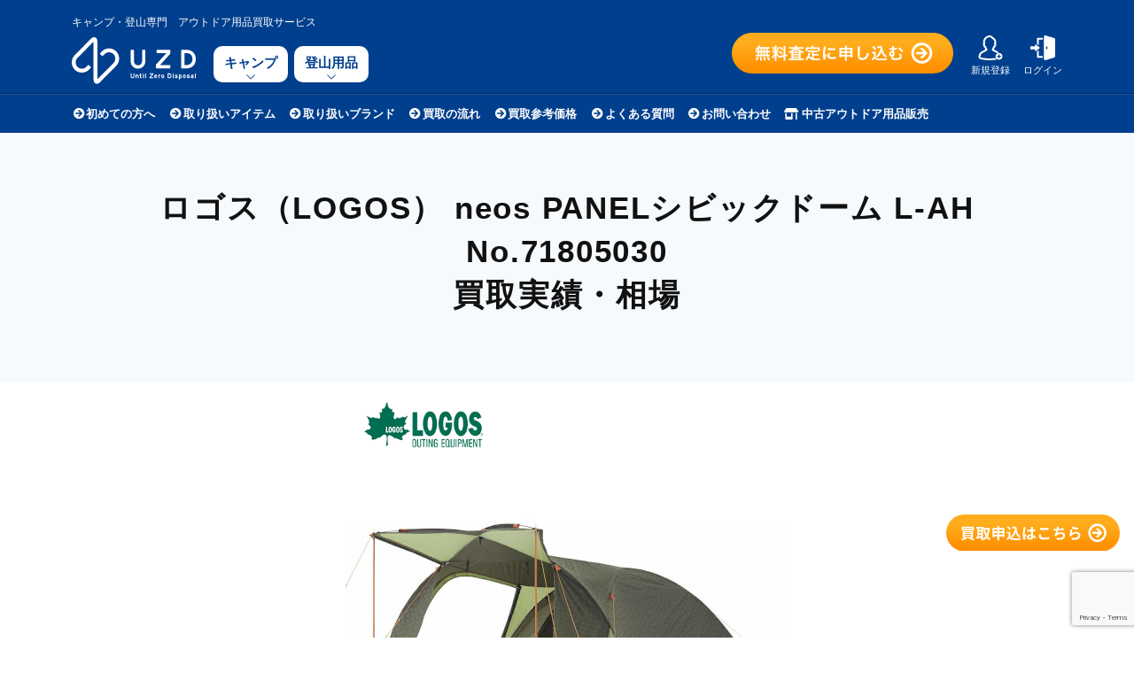

--- FILE ---
content_type: text/html; charset=UTF-8
request_url: https://uzd.jp/sell/item/bd055/it01/dome-tent/5723/
body_size: 16395
content:
<!DOCTYPE html>
<html lang="ja">
<head prefix="og: http://ogp.me/ns# fb: http://ogp.me/ns/fb#">
	<meta charset="UTF-8">
	<meta http-equiv="X-UA-Compatible" content="IE=edge">
	<meta name="viewport" content="width=device-width, user-scalable=no, initial-scale=1.0">
	<meta name="google-site-verification" content="VdXpGJmUpajeuDO0Bsddxy9uRVYYceBt9j4z4iLjZOg" />

	<title>neos PANELシビックドーム L-AH No.71805030の買取参考価格｜ロゴス(LOGOS)売るなら高価宅配買取＆査定＆中古リサイクルショップの【UZD(ユーズド)】</title>
	<meta name="description" content="neosPANELシビックドームL-AHNo.71805030の高価買取・無料査定なら買取専門店No.1の【UZD(ユーズド)】。こちらは過去に買取の実績のあったneosPANELシビックドームL-AHNo.71805030の買取参考価格を掲載しています。アウトドア用品の中古リサイクルショップUZDではneosPANELシビックドームL-AHNo.71805030の買取を積極的に行っております。自宅にテント、ドーム型テント、ロゴスのアイテム・用品・道具・ギアがありましたら、ぜひUZDの高価買取・無料査定にお申し込みください。どこよりも高く買取いたします。" />

		<meta property="og:site_name" content="アウトドア用品売るなら高価宅配＆査定＆リサイクル の【UZD(ユーズド)】" />
	<meta property="og:type" content="website" />
	<meta property="og:url" content="https://uzd.jp/" />
	<meta property="og:title" content="neos PANELシビックドーム L-AH No.71805030の買取参考価格｜ロゴス(LOGOS)売るなら高価宅配買取＆査定＆中古リサイクルショップの【UZD(ユーズド)】" />
	<meta property="og:image" content="https://uzd.jp/sell/wp-content/themes/kau_responsive2018/img/uzd-ogp.png" />
	<meta property="og:description" content="neosPANELシビックドームL-AHNo.71805030の高価買取・無料査定なら買取専門店No.1の【UZD(ユーズド)】。こちらは過去に買取の実績のあったneosPANELシビックドームL-AHNo.71805030の買取参考価格を掲載しています。アウトドア用品の中古リサイクルショップUZDではneosPANELシビックドームL-AHNo.71805030の買取を積極的に行っております。自宅にテント、ドーム型テント、ロゴスのアイテム・用品・道具・ギアがありましたら、ぜひUZDの高価買取・無料査定にお申し込みください。どこよりも高く買取いたします。" />

	<link rel="icon" href="https://uzd.jp/sell/wp-content/themes/kau_responsive2018/img/common/favicon.ico">
	<link rel="icon" href="https://uzd.jp/sell/wp-content/themes/kau_responsive2018/img/common/favicon.ico" type="image/x-icon">
	<!--link rel="stylesheet" href="https://cdn.jsdelivr.net/npm/yakuhanjp@3.2.0/dist/css/yakuhanjp_s-noto.min.css"-->
	<link rel="stylesheet" href="https://cdn.jsdelivr.net/npm/yakuhanjp@3.2.0/dist/css/yakuhanjp.min.css">
	<link href="https://fonts.googleapis.com/css?family=Oswald:400,700&display=swap" rel="stylesheet">
	<link href="https://fonts.googleapis.com/css?family=Timmana&display=swap" rel="stylesheet">

	<!--[if lt IE 9]>
	<script type="text/javascript" src="http://html5shim.googlecode.com/svn/trunk/html5.js"></script>
	<![endif]-->

	<meta name='robots' content='max-image-preview:large' />
	<style>img:is([sizes="auto" i], [sizes^="auto," i]) { contain-intrinsic-size: 3000px 1500px }</style>
	
<!-- Google Tag Manager for WordPress by gtm4wp.com -->
<script data-cfasync="false" data-pagespeed-no-defer>
	var gtm4wp_datalayer_name = "dataLayer";
	var dataLayer = dataLayer || [];
</script>
<!-- End Google Tag Manager for WordPress by gtm4wp.com --><link rel='dns-prefetch' href='//www.google.com' />
<link rel='dns-prefetch' href='//use.fontawesome.com' />
<link rel='stylesheet' id='wp-block-library-css' href='https://uzd.jp/sell/wp-includes/css/dist/block-library/style.min.css?ver=6.8.3' type='text/css' media='all' />
<style id='classic-theme-styles-inline-css' type='text/css'>
/*! This file is auto-generated */
.wp-block-button__link{color:#fff;background-color:#32373c;border-radius:9999px;box-shadow:none;text-decoration:none;padding:calc(.667em + 2px) calc(1.333em + 2px);font-size:1.125em}.wp-block-file__button{background:#32373c;color:#fff;text-decoration:none}
</style>
<style id='global-styles-inline-css' type='text/css'>
:root{--wp--preset--aspect-ratio--square: 1;--wp--preset--aspect-ratio--4-3: 4/3;--wp--preset--aspect-ratio--3-4: 3/4;--wp--preset--aspect-ratio--3-2: 3/2;--wp--preset--aspect-ratio--2-3: 2/3;--wp--preset--aspect-ratio--16-9: 16/9;--wp--preset--aspect-ratio--9-16: 9/16;--wp--preset--color--black: #000000;--wp--preset--color--cyan-bluish-gray: #abb8c3;--wp--preset--color--white: #ffffff;--wp--preset--color--pale-pink: #f78da7;--wp--preset--color--vivid-red: #cf2e2e;--wp--preset--color--luminous-vivid-orange: #ff6900;--wp--preset--color--luminous-vivid-amber: #fcb900;--wp--preset--color--light-green-cyan: #7bdcb5;--wp--preset--color--vivid-green-cyan: #00d084;--wp--preset--color--pale-cyan-blue: #8ed1fc;--wp--preset--color--vivid-cyan-blue: #0693e3;--wp--preset--color--vivid-purple: #9b51e0;--wp--preset--gradient--vivid-cyan-blue-to-vivid-purple: linear-gradient(135deg,rgba(6,147,227,1) 0%,rgb(155,81,224) 100%);--wp--preset--gradient--light-green-cyan-to-vivid-green-cyan: linear-gradient(135deg,rgb(122,220,180) 0%,rgb(0,208,130) 100%);--wp--preset--gradient--luminous-vivid-amber-to-luminous-vivid-orange: linear-gradient(135deg,rgba(252,185,0,1) 0%,rgba(255,105,0,1) 100%);--wp--preset--gradient--luminous-vivid-orange-to-vivid-red: linear-gradient(135deg,rgba(255,105,0,1) 0%,rgb(207,46,46) 100%);--wp--preset--gradient--very-light-gray-to-cyan-bluish-gray: linear-gradient(135deg,rgb(238,238,238) 0%,rgb(169,184,195) 100%);--wp--preset--gradient--cool-to-warm-spectrum: linear-gradient(135deg,rgb(74,234,220) 0%,rgb(151,120,209) 20%,rgb(207,42,186) 40%,rgb(238,44,130) 60%,rgb(251,105,98) 80%,rgb(254,248,76) 100%);--wp--preset--gradient--blush-light-purple: linear-gradient(135deg,rgb(255,206,236) 0%,rgb(152,150,240) 100%);--wp--preset--gradient--blush-bordeaux: linear-gradient(135deg,rgb(254,205,165) 0%,rgb(254,45,45) 50%,rgb(107,0,62) 100%);--wp--preset--gradient--luminous-dusk: linear-gradient(135deg,rgb(255,203,112) 0%,rgb(199,81,192) 50%,rgb(65,88,208) 100%);--wp--preset--gradient--pale-ocean: linear-gradient(135deg,rgb(255,245,203) 0%,rgb(182,227,212) 50%,rgb(51,167,181) 100%);--wp--preset--gradient--electric-grass: linear-gradient(135deg,rgb(202,248,128) 0%,rgb(113,206,126) 100%);--wp--preset--gradient--midnight: linear-gradient(135deg,rgb(2,3,129) 0%,rgb(40,116,252) 100%);--wp--preset--font-size--small: 13px;--wp--preset--font-size--medium: 20px;--wp--preset--font-size--large: 36px;--wp--preset--font-size--x-large: 42px;--wp--preset--spacing--20: 0.44rem;--wp--preset--spacing--30: 0.67rem;--wp--preset--spacing--40: 1rem;--wp--preset--spacing--50: 1.5rem;--wp--preset--spacing--60: 2.25rem;--wp--preset--spacing--70: 3.38rem;--wp--preset--spacing--80: 5.06rem;--wp--preset--shadow--natural: 6px 6px 9px rgba(0, 0, 0, 0.2);--wp--preset--shadow--deep: 12px 12px 50px rgba(0, 0, 0, 0.4);--wp--preset--shadow--sharp: 6px 6px 0px rgba(0, 0, 0, 0.2);--wp--preset--shadow--outlined: 6px 6px 0px -3px rgba(255, 255, 255, 1), 6px 6px rgba(0, 0, 0, 1);--wp--preset--shadow--crisp: 6px 6px 0px rgba(0, 0, 0, 1);}:where(.is-layout-flex){gap: 0.5em;}:where(.is-layout-grid){gap: 0.5em;}body .is-layout-flex{display: flex;}.is-layout-flex{flex-wrap: wrap;align-items: center;}.is-layout-flex > :is(*, div){margin: 0;}body .is-layout-grid{display: grid;}.is-layout-grid > :is(*, div){margin: 0;}:where(.wp-block-columns.is-layout-flex){gap: 2em;}:where(.wp-block-columns.is-layout-grid){gap: 2em;}:where(.wp-block-post-template.is-layout-flex){gap: 1.25em;}:where(.wp-block-post-template.is-layout-grid){gap: 1.25em;}.has-black-color{color: var(--wp--preset--color--black) !important;}.has-cyan-bluish-gray-color{color: var(--wp--preset--color--cyan-bluish-gray) !important;}.has-white-color{color: var(--wp--preset--color--white) !important;}.has-pale-pink-color{color: var(--wp--preset--color--pale-pink) !important;}.has-vivid-red-color{color: var(--wp--preset--color--vivid-red) !important;}.has-luminous-vivid-orange-color{color: var(--wp--preset--color--luminous-vivid-orange) !important;}.has-luminous-vivid-amber-color{color: var(--wp--preset--color--luminous-vivid-amber) !important;}.has-light-green-cyan-color{color: var(--wp--preset--color--light-green-cyan) !important;}.has-vivid-green-cyan-color{color: var(--wp--preset--color--vivid-green-cyan) !important;}.has-pale-cyan-blue-color{color: var(--wp--preset--color--pale-cyan-blue) !important;}.has-vivid-cyan-blue-color{color: var(--wp--preset--color--vivid-cyan-blue) !important;}.has-vivid-purple-color{color: var(--wp--preset--color--vivid-purple) !important;}.has-black-background-color{background-color: var(--wp--preset--color--black) !important;}.has-cyan-bluish-gray-background-color{background-color: var(--wp--preset--color--cyan-bluish-gray) !important;}.has-white-background-color{background-color: var(--wp--preset--color--white) !important;}.has-pale-pink-background-color{background-color: var(--wp--preset--color--pale-pink) !important;}.has-vivid-red-background-color{background-color: var(--wp--preset--color--vivid-red) !important;}.has-luminous-vivid-orange-background-color{background-color: var(--wp--preset--color--luminous-vivid-orange) !important;}.has-luminous-vivid-amber-background-color{background-color: var(--wp--preset--color--luminous-vivid-amber) !important;}.has-light-green-cyan-background-color{background-color: var(--wp--preset--color--light-green-cyan) !important;}.has-vivid-green-cyan-background-color{background-color: var(--wp--preset--color--vivid-green-cyan) !important;}.has-pale-cyan-blue-background-color{background-color: var(--wp--preset--color--pale-cyan-blue) !important;}.has-vivid-cyan-blue-background-color{background-color: var(--wp--preset--color--vivid-cyan-blue) !important;}.has-vivid-purple-background-color{background-color: var(--wp--preset--color--vivid-purple) !important;}.has-black-border-color{border-color: var(--wp--preset--color--black) !important;}.has-cyan-bluish-gray-border-color{border-color: var(--wp--preset--color--cyan-bluish-gray) !important;}.has-white-border-color{border-color: var(--wp--preset--color--white) !important;}.has-pale-pink-border-color{border-color: var(--wp--preset--color--pale-pink) !important;}.has-vivid-red-border-color{border-color: var(--wp--preset--color--vivid-red) !important;}.has-luminous-vivid-orange-border-color{border-color: var(--wp--preset--color--luminous-vivid-orange) !important;}.has-luminous-vivid-amber-border-color{border-color: var(--wp--preset--color--luminous-vivid-amber) !important;}.has-light-green-cyan-border-color{border-color: var(--wp--preset--color--light-green-cyan) !important;}.has-vivid-green-cyan-border-color{border-color: var(--wp--preset--color--vivid-green-cyan) !important;}.has-pale-cyan-blue-border-color{border-color: var(--wp--preset--color--pale-cyan-blue) !important;}.has-vivid-cyan-blue-border-color{border-color: var(--wp--preset--color--vivid-cyan-blue) !important;}.has-vivid-purple-border-color{border-color: var(--wp--preset--color--vivid-purple) !important;}.has-vivid-cyan-blue-to-vivid-purple-gradient-background{background: var(--wp--preset--gradient--vivid-cyan-blue-to-vivid-purple) !important;}.has-light-green-cyan-to-vivid-green-cyan-gradient-background{background: var(--wp--preset--gradient--light-green-cyan-to-vivid-green-cyan) !important;}.has-luminous-vivid-amber-to-luminous-vivid-orange-gradient-background{background: var(--wp--preset--gradient--luminous-vivid-amber-to-luminous-vivid-orange) !important;}.has-luminous-vivid-orange-to-vivid-red-gradient-background{background: var(--wp--preset--gradient--luminous-vivid-orange-to-vivid-red) !important;}.has-very-light-gray-to-cyan-bluish-gray-gradient-background{background: var(--wp--preset--gradient--very-light-gray-to-cyan-bluish-gray) !important;}.has-cool-to-warm-spectrum-gradient-background{background: var(--wp--preset--gradient--cool-to-warm-spectrum) !important;}.has-blush-light-purple-gradient-background{background: var(--wp--preset--gradient--blush-light-purple) !important;}.has-blush-bordeaux-gradient-background{background: var(--wp--preset--gradient--blush-bordeaux) !important;}.has-luminous-dusk-gradient-background{background: var(--wp--preset--gradient--luminous-dusk) !important;}.has-pale-ocean-gradient-background{background: var(--wp--preset--gradient--pale-ocean) !important;}.has-electric-grass-gradient-background{background: var(--wp--preset--gradient--electric-grass) !important;}.has-midnight-gradient-background{background: var(--wp--preset--gradient--midnight) !important;}.has-small-font-size{font-size: var(--wp--preset--font-size--small) !important;}.has-medium-font-size{font-size: var(--wp--preset--font-size--medium) !important;}.has-large-font-size{font-size: var(--wp--preset--font-size--large) !important;}.has-x-large-font-size{font-size: var(--wp--preset--font-size--x-large) !important;}
:where(.wp-block-post-template.is-layout-flex){gap: 1.25em;}:where(.wp-block-post-template.is-layout-grid){gap: 1.25em;}
:where(.wp-block-columns.is-layout-flex){gap: 2em;}:where(.wp-block-columns.is-layout-grid){gap: 2em;}
:root :where(.wp-block-pullquote){font-size: 1.5em;line-height: 1.6;}
</style>
<link rel='stylesheet' id='contact-form-7-css' href='https://uzd.jp/sell/wp-content/plugins/contact-form-7/includes/css/styles.css?ver=5.3.2' type='text/css' media='all' />
<link rel='stylesheet' id='contact-form-7-confirm-css' href='https://uzd.jp/sell/wp-content/plugins/contact-form-7-add-confirm/includes/css/styles.css?ver=5.1' type='text/css' media='all' />
<link rel='stylesheet' id='theme-style-css' href='https://uzd.jp/sell/wp-content/themes/kau_responsive2018/style.css?ver=4.8.19' type='text/css' media='all' />
<link rel='stylesheet' id='single-style-css' href='https://uzd.jp/sell/wp-content/themes/kau_responsive2018/single.css?ver=1.0.4' type='text/css' media='all' />
<link rel='stylesheet' id='page-style-css' href='https://uzd.jp/sell/wp-content/themes/kau_responsive2018/page.css?ver=1.0.4' type='text/css' media='all' />
<link rel='stylesheet' id='form-style-css' href='https://uzd.jp/sell/wp-content/themes/kau_responsive2018/form.css?ver=1.0.3' type='text/css' media='all' />
<link rel='stylesheet' id='themepc-style-css' href='https://uzd.jp/sell/wp-content/themes/kau_responsive2018/pc.css?ver=1.0.7' type='text/css' media='all and (min-width: 640px)' />
<link rel='stylesheet' id='font-awesome-style-css' href='https://use.fontawesome.com/releases/v5.0.13/css/all.css?ver=5.0.13' type='text/css' media='all' />
<link rel='stylesheet' id='animate-style-css' href='https://uzd.jp/sell/wp-content/themes/kau_responsive2018/css/animate.min.css?ver=3.7.0' type='text/css' media='all' />
<link rel='stylesheet' id='wp-pagenavi-css' href='https://uzd.jp/sell/wp-content/plugins/wp-pagenavi/pagenavi-css.css?ver=2.70' type='text/css' media='all' />
<script type="text/javascript" src="https://uzd.jp/sell/wp-content/themes/kau_responsive2018/js/jquery.min.js?ver=2.1.1" id="jquery-js"></script>
<script type="text/javascript" src="https://uzd.jp/sell/wp-content/themes/kau_responsive2018/js/jquery.custom-settings.js?ver=1.0.0" id="jquery-settings-js"></script>
<link rel="https://api.w.org/" href="https://uzd.jp/sell/wp-json/" /><link rel="EditURI" type="application/rsd+xml" title="RSD" href="https://uzd.jp/sell/xmlrpc.php?rsd" />
<meta name="generator" content="WordPress 6.8.3" />
<link rel='shortlink' href='https://uzd.jp/sell/?p=5723' />
<link rel="alternate" title="oEmbed (JSON)" type="application/json+oembed" href="https://uzd.jp/sell/wp-json/oembed/1.0/embed?url=https%3A%2F%2Fuzd.jp%2Fsell%2Fitem%2Fbd055%2Fit01%2Fdome-tent%2F5723%2F" />
<link rel="alternate" title="oEmbed (XML)" type="text/xml+oembed" href="https://uzd.jp/sell/wp-json/oembed/1.0/embed?url=https%3A%2F%2Fuzd.jp%2Fsell%2Fitem%2Fbd055%2Fit01%2Fdome-tent%2F5723%2F&#038;format=xml" />

<!-- Google Tag Manager for WordPress by gtm4wp.com -->
<!-- GTM Container placement set to footer -->
<script data-cfasync="false" data-pagespeed-no-defer type="text/javascript">
	var dataLayer_content = {"pagePostType":"item","pagePostType2":"single-item","pagePostAuthor":"mochida"};
	dataLayer.push( dataLayer_content );
</script>
<script data-cfasync="false" data-pagespeed-no-defer type="text/javascript">
(function(w,d,s,l,i){w[l]=w[l]||[];w[l].push({'gtm.start':
new Date().getTime(),event:'gtm.js'});var f=d.getElementsByTagName(s)[0],
j=d.createElement(s),dl=l!='dataLayer'?'&l='+l:'';j.async=true;j.src=
'//www.googletagmanager.com/gtm.js?id='+i+dl;f.parentNode.insertBefore(j,f);
})(window,document,'script','dataLayer','GTM-MK8MDLD');
</script>
<!-- End Google Tag Manager for WordPress by gtm4wp.com --><link rel="alternate" type="application/rss+xml" title="RSS" href="https://uzd.jp/sell/rsslatest.xml" />
</head>

<body class="item id-5723">

	<header id="header">
	<div class="header-wrap">
		<p id="brand-caption">キャンプ・登山専門　アウトドア用品買取サービス</p>
		<div class="header-wrap-inner">
			<p id="logo"><a href="https://uzd.jp/sell/"><img src="https://uzd.jp/sell/wp-content/themes/kau_responsive2018/img/common/logo_w.svg" alt="UZD"></a></p>
			<nav id="nav-category">
				<ul>
					<li><a href="https://uzd.jp/sell/camp/">キャンプ</a></li>
					<li><a href="https://uzd.jp/sell/tozan/">登山用品</a></li>
				</ul>
			</nav>
			<nav id="nav-assist">
				<ul>
					<li class="only-sp"><a href="https://uzd.jp/sell/request/"><img src="https://uzd.jp/sell/wp-content/themes/kau_responsive2018/img/common/nav_request_btn.svg" alt="査定申込"></li>
					<li class="only-pc"><a href="https://uzd.jp/sell/request/"><img src="https://uzd.jp/sell/wp-content/themes/kau_responsive2018/img/common/btn_request_fv.svg" alt="無料査定に申し込む"></a></li>
	
					<!-- ログアウト中 -->
					<li><a href="/entry"><img src="https://uzd.jp/sell/wp-content/themes/kau_responsive2018/img/common/nav_regist.svg" alt="新規登録"><br>新規登録</a></a></li>
					<li><a href="/mypage/login"><img src="https://uzd.jp/sell/wp-content/themes/kau_responsive2018/img/common/nav_login.svg" alt="ログイン"><br>ログイン</a></a></li>


				</ul>
			</nav>
			<a class="menu-trigger" href="javascript:;">
				<span></span>
				<span></span>
				<span></span>
				<span>メニュー</span>
			</a>
		</div>
	</div>
</header>
	<div id="main-menu-container">
	<div id="main-menu">
		<section id="section-cta">
			<a href="https://uzd.jp/sell/request/" class="btn-request" onclick="ga('send', 'event', 'request', 'header', 'button', 1000, {'nonInteraction': 1});">
				<picture>
					<source srcset="https://uzd.jp/sell/wp-content/themes/kau_responsive2018/img/common/btn_request.svg" media="(max-width: 639px)">
					<source srcset="https://uzd.jp/sell/wp-content/themes/kau_responsive2018/img/common/btn_request@pc.svg" media="(min-width: 640px)">
					<img src="https://uzd.jp/sell/wp-content/themes/kau_responsive2018/img/common/btn_request@pc.svg" alt="お試しでもOK！約60秒で完了！無料査定に申し込む">
				</picture>
			</a>

			<p class="btn-line"><a href="https://uzd.jp/sell/line/" onclick="ga('send', 'event', 'line', 'hamburger', 'button', 1000, {'nonInteraction': 1});"><img src="https://uzd.jp/sell/wp-content/themes/kau_responsive2018/img/common/btn_line.svg" alt="LINEで事前査定"></a></p>
			
			<a href="tel:0364165404" class="tel-txt"onclick="ga('send', 'event', 'tel', 'content', 'button', 1000, {'nonInteraction': 1});">
				<p>お持ち込みやお電話でのご相談も受付中！<br><span>10:00〜18:00（土日祝定休日）</span></p>
				<p>03-6416-5404</p>
			</a>

    </section>
    <nav>
      <ul>
        <li class="only-sp"><a href="https://uzd.jp/sell/camp/"><i class="fas fa-arrow-circle-right fa-fw" ></i>キャンプ用品</a></li>
        <li class="only-sp"><a href="https://uzd.jp/sell/tozan/"><i class="fas fa-arrow-circle-right fa-fw" ></i>登山用品</a></li>
        <li><a href="https://uzd.jp/sell/beginner/"><i class="fas fa-arrow-circle-right fa-fw" ></i>初めての方へ</a></li>
        <li><a href="https://uzd.jp/sell/item/"><i class="fas fa-arrow-circle-right fa-fw" ></i>取り扱いアイテム</a></li>
        <li><a href="https://uzd.jp/sell/brand/"><i class="fas fa-arrow-circle-right fa-fw" ></i>取り扱いブランド</a></li>
        <li><a href="https://uzd.jp/sell/guide/"><i class="fas fa-arrow-circle-right fa-fw" ></i>買取の流れ</a></li>
        <li><a href="https://uzd.jp/sell/purchase/"><i class="fas fa-arrow-circle-right fa-fw" ></i>買取参考価格</a></li>
        <li><a href="https://uzd.jp/sell/faq/"><i class="fas fa-arrow-circle-right fa-fw" ></i>よくある質問</a></li>
        <li><a href="https://uzd.jp/sell/contact/"><i class="fas fa-arrow-circle-right fa-fw" ></i>お問い合わせ</a></li>
        <li><a href="/" target="_blank"><i class="fas fa-store-alt fa-fw"></i> 中古アウトドア用品販売</a></li>
      </ul>
    </nav>
  </div>
</div>


<script type="application/ld+json">
{
 "@context":"https://schema.org",
 "@type":"Product",
 "name":"neos PANELシビックドーム L-AH No.71805030",
 "image":"https://d1d9iv82v4jjej.cloudfront.net/2019/11/neos-Panel-Sivic-Dome-L-AH.jpg",
 "description":"neosPANELシビックドームL-AHNo.71805030の高価買取・無料査定なら買取専門店No.1の【UZD(ユーズド)】。こちらは過去に買取の実績のあったneosPANELシビックドームL-AHNo.71805030の買取参考価格を掲載しています。アウトドア用品の中古リサイクルショップUZDではneosPANELシビックドームL-AHNo.71805030の買取を積極的に行っております。自宅にテント、ドーム型テント、ロゴスのアイテム・用品・道具・ギアがありましたら、ぜひUZDの高価買取・無料査定にお申し込みください。どこよりも高く買取いたします。",
 "brand":[{
  "@type":"Thing",
  "name":"ロゴス"
  }],

 "offers":[{
  "@type":"Offer",
  "priceCurrency":"JPY",
  "price":2000,
  "seller":{
  "@type":"Organization",
  "name":"neos PANELシビックドーム L-AH No.71805030"
 }
 }]
}
</script>


<!--- main --->
<main>



<section id="section-title">
	<article>
		<h1>ロゴス（LOGOS） <br class="nobr">neos PANELシビックドーム L-AH No.71805030<br>買取実績・相場</h1>
	</article>
</section>


<section id="section-detail">
	<article>
		<section class="item">
			<img width="500" height="500" src="https://d1d9iv82v4jjej.cloudfront.net/2019/11/neos-Panel-Sivic-Dome-L-AH.jpg" class="attachment-post-thumbnail size-post-thumbnail wp-post-image" alt="ロゴス neos PANELシビックドーム L-AH No.71805030" decoding="async" fetchpriority="high" />			<span class="brandlogo"><img src="https://uzd.jp/sell/wp-content/themes/kau_responsive2018/img/brand/bd055.png" alt="ロゴス"></span>
						<span class="item-price">
				<span class="itemname">neos PANELシビックドーム L-AH No.71805030</span>
								<span class="price">2,000〜3,500円</span>
													<span class="itemrank">（ランク：A）</span>
							</span>
		</section>
		<section class="category">
			<table>
				<tr>
					<th>ブランド</th>
					<td><a href="https://uzd.jp/sell/bd055/">ロゴス(LOGOS)</a></td>
				</tr>
				<tr>
					<th>カテゴリー</th>
					<td>
						<ul class="breadcrumb sgltop">
							<li><a href="https://uzd.jp/sell/camp"><span>キャンプ用品</span></a></li><li><a href="https://uzd.jp/sell/item/bd055/it01/"><span>テント</span></a></li><li><a href="https://uzd.jp/sell/item/bd055/dome-tent/"><span>ドーム型テント</span></a></li>						</ul>
					</td>
				</tr>
			</table>
		</section>

		
		
		<p style="margin: 15px 0; padding: 12px 15px; background-color: #f9f7f6; border: 1px solid #f5f2ef; border-radius: 5px; font-size: 0.75rem; line-height: 1.6; color: #999; text-align: left;">ロゴス（LOGOS） のneos PANELシビックドーム L-AH No.71805030の買取実績は、UZDで過去に買い取りした実際の買取金額を掲載しております。<br>買取相場は日々変動しており、販売時期や状態・デザイン・流行り等によって査定額が極端に安くなる場合があります。<br>査定時点と現在とでは査定額は異なりますので、掲載している金額はあくまで参考程度にお考え下さい。</p>
	</article>
</section>

<!-- お申込みはこちら -->
<section id="section-cta">
    <article>

        <a href="https://uzd.jp/sell/request/" class="btn-request" onclick="ga('send', 'event', 'request', 'content', 'button', 1000, {'nonInteraction': 1});">
            <picture>
                <source srcset="https://uzd.jp/sell/wp-content/themes/kau_responsive2018/img/common/btn_request.svg" media="(max-width: 639px)">
                <source srcset="https://uzd.jp/sell/wp-content/themes/kau_responsive2018/img/common/btn_request@pc.svg" media="(min-width: 640px)">
                <img src="https://uzd.jp/sell/wp-content/themes/kau_responsive2018/img/common/btn_request@pc.svg" alt="お試しでもOK！約60秒で完了！無料査定に申し込む">
            </picture>
        </a>

        <div class="uzd-merit_sell">
            <div class="uzd-merit_sell_title">UZDの安心ポイント</div>
            <ul class="uzd-merit_sell_description">
                <li><span class="fa-ul"><i class="fas fa-check-circle" style="color: #ff9800">&nbsp;</i></span>送料無料、宅配キットも無料です</li>
                <li><span class="fa-ul"><i class="fas fa-check-circle" style="color: #ff9800">&nbsp;</i></span>査定結果を見たあとのキャンセルも無料です</li>
                <li><span class="fa-ul"><i class="fas fa-check-circle" style="color: #ff9800">&nbsp;</i></span>査定後、一部商品だけの買取依頼もOKです</li>
                <li><span class="fa-ul"><i class="fas fa-check-circle" style="color: #ff9800">&nbsp;</i></span>付属品が揃っていなくても大丈夫です</li>
            </ul>
        </div>

        <dl>
            <dt>現在の査定結果ご連絡までの目安（営業日）</dt>
            <dd>キャンプ<span class="only-pc">用品</span><span class="period">10</span>
                登山<span class="only-pc">用品</span><span class="period">8</span></dd>
        </dl>

        <a href="https://uzd.jp/sell/line/" style="margin-top: 25px;">
            <picture>
                <source srcset="https://uzd.jp/sell/wp-content/themes/kau_responsive2018/img/common/btn_line_cta.svg" media="(max-width: 639px)">
                <source srcset="https://uzd.jp/sell/wp-content/themes/kau_responsive2018/img/common/btn_line_cta@pc.svg" media="(min-width: 640px)">
                <img src="https://uzd.jp/sell/wp-content/themes/kau_responsive2018/img/common/btn_line_cta@pc.svg" alt="LINEで事前査定 LINE@友だち登録するだけでOK！お得なキャンペーン情報をゲット！">
            </picture>
        </a>

        <a href="tel:0364165404" class="tel-txt"onclick="ga('send', 'event', 'tel', 'content', 'button', 1000, {'nonInteraction': 1});" style="margin-top: 30px;">
            <p>お持ち込みやその他不明点のご相談も受付中！<br>
                <span>9:00〜17:00（土日祝定休日）</span></p>
            <p>03-6416-5404</p>
        </a>

    </article>
</section>

<!-- 関連するアイテム -->

<section id="section-itemlist">
	<article>
		<h2><span>関連するアイテム</span></h2>
		<!--h2><span>の買取実績のご紹介</span></h2-->
      		<ul>
			<li>
				<a href="https://uzd.jp/sell/item/bd001/it01/dome-tent/1072/">
					<img width="500" height="500" src="https://d1d9iv82v4jjej.cloudfront.net/2018/07/amenitydomeM.jpg" class="attachment-post-thumbnail size-post-thumbnail wp-post-image" alt="スノーピーク アメニティドームM SDE-001RH" decoding="async" />										<span class="brandlogo"><img src="https://uzd.jp/sell/wp-content/themes/kau_responsive2018/img/brand/bd001.png" alt="スノーピーク"></span>					<span class="item-price">
						<span class="itemname">アメニティドームM SDE-001RH</span>
												<!-- 通常 -->
						<span class="price">6,000〜7,500円</span>
						
													<span class="itemrank">（ランク：）</span>
											</span>
				</a>
			</li>
			<li>
				<a href="https://uzd.jp/sell/item/bd116/it01/dome-tent/6346/">
					<img width="500" height="500" src="https://d1d9iv82v4jjej.cloudfront.net/2019/11/valabgel-dome-4-6.jpg" class="attachment-post-thumbnail size-post-thumbnail wp-post-image" alt="ヘルスポート バランゲルドーム 4-6人用" decoding="async" />										<span class="brandlogo"><img src="https://uzd.jp/sell/wp-content/themes/kau_responsive2018/img/brand/bd116.png" alt="ヘルスポート"></span>					<span class="item-price">
						<span class="itemname">バランゲルドーム 4-6人用</span>
												<!-- 通常 -->
						<span class="price">30,000〜40,000円</span>
						
													<span class="itemrank">（ランク：）</span>
											</span>
				</a>
			</li>
			<li>
				<a href="https://uzd.jp/sell/item/bd012/it01/dome-tent/9099/">
					<img width="500" height="500" src="https://d1d9iv82v4jjej.cloudfront.net/2020/05/et3p.jpg" class="attachment-post-thumbnail size-post-thumbnail wp-post-image" alt="ノースフェイス エコトレイル3P" decoding="async" />										<span class="brandlogo"><img src="https://uzd.jp/sell/wp-content/themes/kau_responsive2018/img/brand/bd012.png" alt="ノースフェイス"></span>					<span class="item-price">
						<span class="itemname">エコトレイル3P</span>
												<!-- 通常 -->
						<span class="price">3,000〜5,000円</span>
						
													<span class="itemrank">（ランク：）</span>
											</span>
				</a>
			</li>
			<li>
				<a href="https://uzd.jp/sell/item/bd012/it01/dome-tent/9095/">
					<img width="500" height="500" src="https://d1d9iv82v4jjej.cloudfront.net/2020/05/et2p.jpg" class="attachment-post-thumbnail size-post-thumbnail wp-post-image" alt="ノースフェイス エコトレイル2P" decoding="async" />										<span class="brandlogo"><img src="https://uzd.jp/sell/wp-content/themes/kau_responsive2018/img/brand/bd012.png" alt="ノースフェイス"></span>					<span class="item-price">
						<span class="itemname">エコトレイル2P</span>
												<!-- 通常 -->
						<span class="price">3,000〜5,000円</span>
						
													<span class="itemrank">（ランク：）</span>
											</span>
				</a>
			</li>
			<li>
				<a href="https://uzd.jp/sell/item/bd128/it01/dome-tent/9093/">
					<img width="500" height="500" src="https://d1d9iv82v4jjej.cloudfront.net/2020/05/sc_sl3.jpg" class="attachment-post-thumbnail size-post-thumbnail wp-post-image" alt="ビッグアグネス ソルトクリーク SL3" decoding="async" />										<span class="brandlogo"><img src="https://uzd.jp/sell/wp-content/themes/kau_responsive2018/img/brand/bd128.png" alt="ビッグアグネス"></span>					<span class="item-price">
						<span class="itemname">ソルトクリーク SL3</span>
												<!-- 通常 -->
						<span class="price">5,000〜8,000円</span>
						
													<span class="itemrank">（ランク：）</span>
											</span>
				</a>
			</li>
			<li>
				<a href="https://uzd.jp/sell/item/bd128/it01/dome-tent/9089/">
					<img width="500" height="500" src="https://d1d9iv82v4jjej.cloudfront.net/2020/05/cs_HV_UL4.jpg" class="attachment-post-thumbnail size-post-thumbnail wp-post-image" alt="ビッグアグネス コッパースプール HV UL4" decoding="async" />										<span class="brandlogo"><img src="https://uzd.jp/sell/wp-content/themes/kau_responsive2018/img/brand/bd128.png" alt="ビッグアグネス"></span>					<span class="item-price">
						<span class="itemname">コッパースプール HV UL4</span>
												<!-- 通常 -->
						<span class="price">9,000〜12,000円</span>
						
													<span class="itemrank">（ランク：）</span>
											</span>
				</a>
			</li>
			<li>
				<a href="https://uzd.jp/sell/item/bd128/it01/dome-tent/9087/">
					<img width="500" height="500" src="https://d1d9iv82v4jjej.cloudfront.net/2020/05/cs_HV_UL3.jpg" class="attachment-post-thumbnail size-post-thumbnail wp-post-image" alt="ビッグアグネス コッパースプール HV UL3" decoding="async" />										<span class="brandlogo"><img src="https://uzd.jp/sell/wp-content/themes/kau_responsive2018/img/brand/bd128.png" alt="ビッグアグネス"></span>					<span class="item-price">
						<span class="itemname">コッパースプール HV UL3</span>
												<!-- 通常 -->
						<span class="price">7,000〜10,000円</span>
						
													<span class="itemrank">（ランク：）</span>
											</span>
				</a>
			</li>
			<li>
				<a href="https://uzd.jp/sell/item/bd128/it01/dome-tent/9085/">
					<img width="500" height="500" src="https://d1d9iv82v4jjej.cloudfront.net/2020/05/cs_HV_UL2.jpg" class="attachment-post-thumbnail size-post-thumbnail wp-post-image" alt="ビッグアグネス コッパースプール HV UL2" decoding="async" />										<span class="brandlogo"><img src="https://uzd.jp/sell/wp-content/themes/kau_responsive2018/img/brand/bd128.png" alt="ビッグアグネス"></span>					<span class="item-price">
						<span class="itemname">コッパースプール HV UL2</span>
												<!-- 通常 -->
						<span class="price">7,000〜10,000円</span>
						
													<span class="itemrank">（ランク：）</span>
											</span>
				</a>
			</li>
			<li>
				<a href="https://uzd.jp/sell/item/bd128/it01/dome-tent/9083/">
					<img width="500" height="500" src="https://d1d9iv82v4jjej.cloudfront.net/2020/05/cs_HV_UL1.jpg" class="attachment-post-thumbnail size-post-thumbnail wp-post-image" alt="ビッグアグネス コッパースプール HV UL1" decoding="async" />										<span class="brandlogo"><img src="https://uzd.jp/sell/wp-content/themes/kau_responsive2018/img/brand/bd128.png" alt="ビッグアグネス"></span>					<span class="item-price">
						<span class="itemname">コッパースプール HV UL1</span>
												<!-- 通常 -->
						<span class="price">7,000〜10,000円</span>
						
													<span class="itemrank">（ランク：）</span>
											</span>
				</a>
			</li>
			<li>
				<a href="https://uzd.jp/sell/item/bd009/it01/dome-tent/9032/">
					<img width="500" height="500" src="https://d1d9iv82v4jjej.cloudfront.net/2020/05/zoic4.jpg" class="attachment-post-thumbnail size-post-thumbnail wp-post-image" alt="MSR ゾイック4" decoding="async" />										<span class="brandlogo"><img src="https://uzd.jp/sell/wp-content/themes/kau_responsive2018/img/brand/bd009.png" alt="MSR"></span>					<span class="item-price">
						<span class="itemname">ゾイック4</span>
												<!-- 通常 -->
						<span class="price">5,000〜8,000円</span>
						
													<span class="itemrank">（ランク：）</span>
											</span>
				</a>
			</li>
			<li>
				<a href="https://uzd.jp/sell/item/bd112/it01/dome-tent/9026/">
					<img width="500" height="500" src="https://d1d9iv82v4jjej.cloudfront.net/2020/05/9026.jpg" class="attachment-post-thumbnail size-post-thumbnail wp-post-image" alt="NEMO クナイ 2P" decoding="async" />										<span class="brandlogo"><img src="https://uzd.jp/sell/wp-content/themes/kau_responsive2018/img/brand/bd112.png" alt="NEMO"></span>					<span class="item-price">
						<span class="itemname">クナイ 2P</span>
												<!-- 通常 -->
						<span class="price">5,000〜8,000円</span>
						
													<span class="itemrank">（ランク：）</span>
											</span>
				</a>
			</li>
			<li>
				<a href="https://uzd.jp/sell/item/bd112/it01/dome-tent/9024/">
					<img width="500" height="500" src="https://d1d9iv82v4jjej.cloudfront.net/2020/05/a_storm3p.jpg" class="attachment-post-thumbnail size-post-thumbnail wp-post-image" alt="NEMO オーロラストーム3P" decoding="async" />										<span class="brandlogo"><img src="https://uzd.jp/sell/wp-content/themes/kau_responsive2018/img/brand/bd112.png" alt="NEMO"></span>					<span class="item-price">
						<span class="itemname">オーロラストーム3P</span>
												<!-- 通常 -->
						<span class="price">5,000〜8,000円</span>
						
													<span class="itemrank">（ランク：）</span>
											</span>
				</a>
			</li>
			<li>
				<a href="https://uzd.jp/sell/item/bd112/it01/dome-tent/9020/">
					<img width="500" height="500" src="https://d1d9iv82v4jjej.cloudfront.net/2020/05/a_storm2p.jpg" class="attachment-post-thumbnail size-post-thumbnail wp-post-image" alt="NEMO オーロラストーム2P" decoding="async" />										<span class="brandlogo"><img src="https://uzd.jp/sell/wp-content/themes/kau_responsive2018/img/brand/bd112.png" alt="NEMO"></span>					<span class="item-price">
						<span class="itemname">オーロラストーム2P</span>
												<!-- 通常 -->
						<span class="price">5,000〜8,000円</span>
						
													<span class="itemrank">（ランク：）</span>
											</span>
				</a>
			</li>
			<li>
				<a href="https://uzd.jp/sell/item/bd007/it01/dome-tent/9015/">
					<img width="500" height="500" src="https://d1d9iv82v4jjej.cloudfront.net/2020/05/ml4.jpg" class="attachment-post-thumbnail size-post-thumbnail wp-post-image" alt="モンベル ムーンライト テント4" decoding="async" />										<span class="brandlogo"><img src="https://uzd.jp/sell/wp-content/themes/kau_responsive2018/img/brand/bd007.png" alt="モンベル"></span>					<span class="item-price">
						<span class="itemname">ムーンライト テント4</span>
												<!-- 通常 -->
						<span class="price">7,000〜12,000円</span>
						
													<span class="itemrank">（ランク：）</span>
											</span>
				</a>
			</li>
			<li>
				<a href="https://uzd.jp/sell/item/bd007/it01/dome-tent/9010/">
					<img width="500" height="500" src="https://d1d9iv82v4jjej.cloudfront.net/2020/05/ml2.jpg" class="attachment-post-thumbnail size-post-thumbnail wp-post-image" alt="モンベル ムーンライト テント2" decoding="async" />										<span class="brandlogo"><img src="https://uzd.jp/sell/wp-content/themes/kau_responsive2018/img/brand/bd007.png" alt="モンベル"></span>					<span class="item-price">
						<span class="itemname">ムーンライト テント2</span>
												<!-- 通常 -->
						<span class="price">7,000〜12,000円</span>
						
													<span class="itemrank">（ランク：）</span>
											</span>
				</a>
			</li>
			<li>
				<a href="https://uzd.jp/sell/item/bd108/it01/dome-tent/9002/">
					<img width="500" height="500" src="https://d1d9iv82v4jjej.cloudfront.net/2020/05/9002.jpg" class="attachment-post-thumbnail size-post-thumbnail wp-post-image" alt="マウンテンハードウェア ストロングホールド" decoding="async" />										<span class="brandlogo"><img src="https://uzd.jp/sell/wp-content/themes/kau_responsive2018/img/brand/bd108.png" alt="マウンテンハードウェア"></span>					<span class="item-price">
						<span class="itemname">ストロングホールド</span>
												<!-- 通常 -->
						<span class="price">100,000〜200,000円</span>
						
													<span class="itemrank">（ランク：）</span>
											</span>
				</a>
			</li>
			<li>
				<a href="https://uzd.jp/sell/item/bd003/it01/dome-tent/8942/">
					<img width="500" height="500" src="https://d1d9iv82v4jjej.cloudfront.net/2020/05/Allak3.jpg" class="attachment-post-thumbnail size-post-thumbnail wp-post-image" alt="ヒルバーグ アラック3 #12770201" decoding="async" />										<span class="brandlogo"><img src="https://uzd.jp/sell/wp-content/themes/kau_responsive2018/img/brand/bd003.png" alt="ヒルバーグ"></span>					<span class="item-price">
						<span class="itemname">アラック3 #12770201</span>
												<!-- 通常 -->
						<span class="price">70,000〜80,000円</span>
						
													<span class="itemrank">（ランク：）</span>
											</span>
				</a>
			</li>
			<li>
				<a href="https://uzd.jp/sell/item/bd003/it01/dome-tent/8936/">
					<img width="500" height="500" src="https://d1d9iv82v4jjej.cloudfront.net/2020/05/Saitaris.jpg" class="attachment-post-thumbnail size-post-thumbnail wp-post-image" alt="ヒルバーグ サイタリス #12770131" decoding="async" />										<span class="brandlogo"><img src="https://uzd.jp/sell/wp-content/themes/kau_responsive2018/img/brand/bd003.png" alt="ヒルバーグ"></span>					<span class="item-price">
						<span class="itemname">サイタリス #12770131</span>
												<!-- 通常 -->
						<span class="price">85,000〜95,000円</span>
						
													<span class="itemrank">（ランク：）</span>
											</span>
				</a>
			</li>
			<li>
				<a href="https://uzd.jp/sell/item/%brand%/it01/dome-tent/8879/">
					<img width="500" height="500" src="https://d1d9iv82v4jjej.cloudfront.net/2020/05/stacy_st-2.jpg" class="attachment-post-thumbnail size-post-thumbnail wp-post-image" alt=" ステイシー ST-Ⅱ(2020モデル) 2616" decoding="async" />															<span class="item-price">
						<span class="itemname">ステイシー ST-Ⅱ(2020モデル) 2616</span>
												<!-- 通常 -->
						<span class="price">10,000〜15,000円</span>
						
													<span class="itemrank">（ランク：）</span>
											</span>
				</a>
			</li>
			<li>
				<a href="https://uzd.jp/sell/item/bd001/it01/dome-tent/8797/">
					<img width="500" height="500" src="https://d1d9iv82v4jjej.cloudfront.net/2020/05/amenity_dome_elfield.jpg" class="attachment-post-thumbnail size-post-thumbnail wp-post-image" alt="スノーピーク アメニティドームエルフィールド AD-020" decoding="async" />										<span class="brandlogo"><img src="https://uzd.jp/sell/wp-content/themes/kau_responsive2018/img/brand/bd001.png" alt="スノーピーク"></span>					<span class="item-price">
						<span class="itemname">アメニティドームエルフィールド AD-020</span>
												<!-- 通常 -->
						<span class="price">20,000〜24,000円</span>
						
													<span class="itemrank">（ランク：）</span>
											</span>
				</a>
			</li>
			<li>
				<a href="https://uzd.jp/sell/item/bd001/it01/dome-tent/8795/">
					<img width="500" height="500" src="https://d1d9iv82v4jjej.cloudfront.net/2020/05/minutes_dome_pro.air1_.jpg" class="attachment-post-thumbnail size-post-thumbnail wp-post-image" alt="スノーピーク ミニッツドーム Pro.air 1 SSD-712" decoding="async" />										<span class="brandlogo"><img src="https://uzd.jp/sell/wp-content/themes/kau_responsive2018/img/brand/bd001.png" alt="スノーピーク"></span>					<span class="item-price">
						<span class="itemname">ミニッツドーム Pro.air 1 SSD-712</span>
												<!-- 通常 -->
						<span class="price">14,000〜19,000円</span>
						
													<span class="itemrank">（ランク：）</span>
											</span>
				</a>
			</li>
			<li>
				<a href="https://uzd.jp/sell/item/bd001/it01/dome-tent/8793/">
					<img width="500" height="500" src="https://d1d9iv82v4jjej.cloudfront.net/2020/05/land_breez_pro.4.jpg" class="attachment-post-thumbnail size-post-thumbnail wp-post-image" alt="スノーピーク ランドブリーズPro.4 SD-644" decoding="async" />										<span class="brandlogo"><img src="https://uzd.jp/sell/wp-content/themes/kau_responsive2018/img/brand/bd001.png" alt="スノーピーク"></span>					<span class="item-price">
						<span class="itemname">ランドブリーズPro.4 SD-644</span>
												<!-- 通常 -->
						<span class="price">25,000〜30,000円</span>
						
													<span class="itemrank">（ランク：）</span>
											</span>
				</a>
			</li>
			<li>
				<a href="https://uzd.jp/sell/item/bd001/it01/dome-tent/8791/">
					<img width="500" height="500" src="https://d1d9iv82v4jjej.cloudfront.net/2020/05/land_breez_pro.3.jpg" class="attachment-post-thumbnail size-post-thumbnail wp-post-image" alt="スノーピーク ランドブリーズPro.3 SD-643" decoding="async" />										<span class="brandlogo"><img src="https://uzd.jp/sell/wp-content/themes/kau_responsive2018/img/brand/bd001.png" alt="スノーピーク"></span>					<span class="item-price">
						<span class="itemname">ランドブリーズPro.3 SD-643</span>
												<!-- 通常 -->
						<span class="price">16,000〜21,000円</span>
						
													<span class="itemrank">（ランク：）</span>
											</span>
				</a>
			</li>
			<li>
				<a href="https://uzd.jp/sell/item/bd001/it01/dome-tent/8778/">
					<img width="500" height="500" src="https://d1d9iv82v4jjej.cloudfront.net/2020/05/land_breez_pro.1.jpg" class="attachment-post-thumbnail size-post-thumbnail wp-post-image" alt="スノーピーク ランドブリーズPro.1 SD-641" decoding="async" />										<span class="brandlogo"><img src="https://uzd.jp/sell/wp-content/themes/kau_responsive2018/img/brand/bd001.png" alt="スノーピーク"></span>					<span class="item-price">
						<span class="itemname">ランドブリーズPro.1 SD-641</span>
												<!-- 通常 -->
						<span class="price">10,000〜13,000円</span>
						
													<span class="itemrank">（ランク：）</span>
											</span>
				</a>
			</li>
			<li>
				<a href="https://uzd.jp/sell/item/bd001/it01/dome-tent/5214/">
					<img width="500" height="500" src="https://d1d9iv82v4jjej.cloudfront.net/2019/11/landbreeze2.jpg" class="attachment-post-thumbnail size-post-thumbnail wp-post-image" alt="スノーピーク ランドブリーズ2 SD-632" decoding="async" />										<span class="brandlogo"><img src="https://uzd.jp/sell/wp-content/themes/kau_responsive2018/img/brand/bd001.png" alt="スノーピーク"></span>					<span class="item-price">
						<span class="itemname">ランドブリーズ2 SD-632</span>
												<!-- 通常 -->
						<span class="price">6,000〜9,000円</span>
						
													<span class="itemrank">（ランク：）</span>
											</span>
				</a>
			</li>
			<li>
				<a href="https://uzd.jp/sell/item/bd001/it01/dome-tent/1088/">
					<img width="500" height="500" src="https://d1d9iv82v4jjej.cloudfront.net/2017/07/51xtwe0ofhl._sl1000.jpg" class="attachment-post-thumbnail size-post-thumbnail wp-post-image" alt="スノーピーク ランドブリーズ4 SD-634" decoding="async" srcset="https://d1d9iv82v4jjej.cloudfront.net/2017/07/51xtwe0ofhl._sl1000.jpg 500w, https://d1d9iv82v4jjej.cloudfront.net/2017/07/51xtwe0ofhl._sl1000-200x200.jpg 200w, https://d1d9iv82v4jjej.cloudfront.net/2017/07/51xtwe0ofhl._sl1000-90x90.jpg 90w, https://d1d9iv82v4jjej.cloudfront.net/2017/07/51xtwe0ofhl._sl1000-60x60.jpg 60w, https://d1d9iv82v4jjej.cloudfront.net/2017/07/51xtwe0ofhl._sl1000-160x160.jpg 160w" sizes="(max-width: 500px) 100vw, 500px" />										<span class="brandlogo"><img src="https://uzd.jp/sell/wp-content/themes/kau_responsive2018/img/brand/bd001.png" alt="スノーピーク"></span>					<span class="item-price">
						<span class="itemname">ランドブリーズ4 SD-634</span>
												<!-- 通常 -->
						<span class="price">13,500〜18,500円</span>
						
													<span class="itemrank">（ランク：）</span>
											</span>
				</a>
			</li>
			<li>
				<a href="https://uzd.jp/sell/item/bd001/it01/dome-tent/5220/">
					<img width="500" height="500" src="https://d1d9iv82v4jjej.cloudfront.net/2019/11/landbreeze6.jpg" class="attachment-post-thumbnail size-post-thumbnail wp-post-image" alt="スノーピーク ランドブリーズ6 SD-636" decoding="async" />										<span class="brandlogo"><img src="https://uzd.jp/sell/wp-content/themes/kau_responsive2018/img/brand/bd001.png" alt="スノーピーク"></span>					<span class="item-price">
						<span class="itemname">ランドブリーズ6 SD-636</span>
												<!-- 通常 -->
						<span class="price">12,000〜17,000円</span>
						
													<span class="itemrank">（ランク：）</span>
											</span>
				</a>
			</li>
			<li>
				<a href="https://uzd.jp/sell/item/bd001/it01/dome-tent/5646/">
					<img width="500" height="500" src="https://d1d9iv82v4jjej.cloudfront.net/2019/11/kamael-dome2.jpg" class="attachment-post-thumbnail size-post-thumbnail wp-post-image" alt="スノーピーク カマエルドーム2 SSD-360" decoding="async" />										<span class="brandlogo"><img src="https://uzd.jp/sell/wp-content/themes/kau_responsive2018/img/brand/bd001.png" alt="スノーピーク"></span>					<span class="item-price">
						<span class="itemname">カマエルドーム2 SSD-360</span>
												<!-- 通常 -->
						<span class="price">7,000〜9,000円</span>
						
													<span class="itemrank">（ランク：）</span>
											</span>
				</a>
			</li>
			<li>
				<a href="https://uzd.jp/sell/item/bd001/it01/dome-tent/4702/">
					<img width="500" height="500" src="https://d1d9iv82v4jjej.cloudfront.net/2019/10/amedoSSDE-002RH.jpg" class="attachment-post-thumbnail size-post-thumbnail wp-post-image" alt="スノーピーク アメニティドームS SDE-002RH" decoding="async" />										<span class="brandlogo"><img src="https://uzd.jp/sell/wp-content/themes/kau_responsive2018/img/brand/bd001.png" alt="スノーピーク"></span>					<span class="item-price">
						<span class="itemname">アメニティドームS SDE-002RH</span>
												<!-- 通常 -->
						<span class="price">5,000〜7,000円</span>
						
													<span class="itemrank">（ランク：）</span>
											</span>
				</a>
			</li>
			<li>
				<a href="https://uzd.jp/sell/item/bd001/it01/dome-tent/5264/">
					<img width="500" height="500" src="https://d1d9iv82v4jjej.cloudfront.net/2019/11/amedoL.jpg" class="attachment-post-thumbnail size-post-thumbnail wp-post-image" alt="スノーピーク アメニティドームL SDE-003RH" decoding="async" />										<span class="brandlogo"><img src="https://uzd.jp/sell/wp-content/themes/kau_responsive2018/img/brand/bd001.png" alt="スノーピーク"></span>					<span class="item-price">
						<span class="itemname">アメニティドームL SDE-003RH</span>
												<!-- 通常 -->
						<span class="price">10,500〜15,500円</span>
						
													<span class="itemrank">（ランク：）</span>
											</span>
				</a>
			</li>
			<li>
				<a href="https://uzd.jp/sell/item/bd001/it01/dome-tent/5577/">
					<img width="500" height="500" src="https://d1d9iv82v4jjej.cloudfront.net/2019/11/60th.dogdome6.jpg" class="attachment-post-thumbnail size-post-thumbnail wp-post-image" alt="スノーピーク 60th ドックドームPro.6 SD-510" decoding="async" />										<span class="brandlogo"><img src="https://uzd.jp/sell/wp-content/themes/kau_responsive2018/img/brand/bd001.png" alt="スノーピーク"></span>					<span class="item-price">
						<span class="itemname">60th ドックドームPro.6 SD-510</span>
												<!-- 通常 -->
						<span class="price">35,000〜45,000円</span>
						
													<span class="itemrank">（ランク：）</span>
											</span>
				</a>
			</li>
			<li>
				<a href="https://uzd.jp/sell/item/bd001/it01/dome-tent/5581/">
					<img width="500" height="500" src="https://d1d9iv82v4jjej.cloudfront.net/2019/11/docdome.Pro6_.jpg" class="attachment-post-thumbnail size-post-thumbnail wp-post-image" alt="スノーピーク ドックドーム Pro.6 アイボリー SD-507IV" decoding="async" />										<span class="brandlogo"><img src="https://uzd.jp/sell/wp-content/themes/kau_responsive2018/img/brand/bd001.png" alt="スノーピーク"></span>					<span class="item-price">
						<span class="itemname">ドックドーム Pro.6 アイボリー SD-507IV</span>
												<!-- 通常 -->
						<span class="price">35,000〜45,000円</span>
						
													<span class="itemrank">（ランク：）</span>
											</span>
				</a>
			</li>
			<li>
				<a href="https://uzd.jp/sell/item/bd055/it01/dome-tent/5639/">
					<img width="500" height="500" src="https://d1d9iv82v4jjej.cloudfront.net/2019/11/Granbasic-Tonnel-Dome-XL-AG.jpg" class="attachment-post-thumbnail size-post-thumbnail wp-post-image" alt="ロゴス グランベーシック トンネルドーム XL-AG No.71805023" decoding="async" />										<span class="brandlogo"><img src="https://uzd.jp/sell/wp-content/themes/kau_responsive2018/img/brand/bd055.png" alt="ロゴス"></span>					<span class="item-price">
						<span class="itemname">グランベーシック トンネルドーム XL-AG No.71805023</span>
												<!-- 通常 -->
						<span class="price">3,000〜5,000円</span>
						
													<span class="itemrank">（ランク：）</span>
											</span>
				</a>
			</li>
			<li>
				<a href="https://uzd.jp/sell/item/bd005/it01/dome-tent/6163/">
					<img width="500" height="500" src="https://d1d9iv82v4jjej.cloudfront.net/2019/11/aire.jpg" class="attachment-post-thumbnail size-post-thumbnail wp-post-image" alt="ogawa（キャンパルジャパン） アイレ 2658" decoding="async" />										<span class="brandlogo"><img src="https://uzd.jp/sell/wp-content/themes/kau_responsive2018/img/brand/bd005.png" alt="ogawa（キャンパルジャパン）"></span>					<span class="item-price">
						<span class="itemname">アイレ 2658</span>
												<!-- 通常 -->
						<span class="price">5,000〜10,000円</span>
						
													<span class="itemrank">（ランク：）</span>
											</span>
				</a>
			</li>
			<li>
				<a href="https://uzd.jp/sell/item/bd005/it01/dome-tent/6203/">
					<img width="500" height="500" src="https://d1d9iv82v4jjej.cloudfront.net/2019/11/hoz.jpg" class="attachment-post-thumbnail size-post-thumbnail wp-post-image" alt="ogawa（キャンパルジャパン） ホズ 2604" decoding="async" />										<span class="brandlogo"><img src="https://uzd.jp/sell/wp-content/themes/kau_responsive2018/img/brand/bd005.png" alt="ogawa（キャンパルジャパン）"></span>					<span class="item-price">
						<span class="itemname">ホズ 2604</span>
												<!-- 通常 -->
						<span class="price">5,000〜8,000円</span>
						
													<span class="itemrank">（ランク：）</span>
											</span>
				</a>
			</li>
			<li>
				<a href="https://uzd.jp/sell/item/bd005/it01/dome-tent/5805/">
					<img width="500" height="500" src="https://d1d9iv82v4jjej.cloudfront.net/2019/11/pista5.jpg" class="attachment-post-thumbnail size-post-thumbnail wp-post-image" alt="ogawa（キャンパルジャパン） ピスタ5 2656" decoding="async" />										<span class="brandlogo"><img src="https://uzd.jp/sell/wp-content/themes/kau_responsive2018/img/brand/bd005.png" alt="ogawa（キャンパルジャパン）"></span>					<span class="item-price">
						<span class="itemname">ピスタ5 2656</span>
												<!-- 通常 -->
						<span class="price">7,000〜10,000円</span>
						
													<span class="itemrank">（ランク：）</span>
											</span>
				</a>
			</li>
			<li>
				<a href="https://uzd.jp/sell/item/bd005/it01/dome-tent/6210/">
					<img width="500" height="500" src="https://d1d9iv82v4jjej.cloudfront.net/2019/11/stacy-st.jpg" class="attachment-post-thumbnail size-post-thumbnail wp-post-image" alt="ogawa（キャンパルジャパン） ステイシーST-2 2616" decoding="async" />										<span class="brandlogo"><img src="https://uzd.jp/sell/wp-content/themes/kau_responsive2018/img/brand/bd005.png" alt="ogawa（キャンパルジャパン）"></span>					<span class="item-price">
						<span class="itemname">ステイシーST-2 2616</span>
												<!-- 通常 -->
						<span class="price">13,000〜15,000円</span>
						
													<span class="itemrank">（ランク：）</span>
											</span>
				</a>
			</li>
			<li>
				<a href="https://uzd.jp/sell/item/bd005/it01/dome-tent/5801/">
					<img width="500" height="500" src="https://d1d9iv82v4jjej.cloudfront.net/2019/11/pista34.jpg" class="attachment-post-thumbnail size-post-thumbnail wp-post-image" alt="ogawa（キャンパルジャパン） ピスタ34 2657" decoding="async" />										<span class="brandlogo"><img src="https://uzd.jp/sell/wp-content/themes/kau_responsive2018/img/brand/bd005.png" alt="ogawa（キャンパルジャパン）"></span>					<span class="item-price">
						<span class="itemname">ピスタ34 2657</span>
												<!-- 通常 -->
						<span class="price">6,000〜9,000円</span>
						
													<span class="itemrank">（ランク：）</span>
											</span>
				</a>
			</li>
			<li>
				<a href="https://uzd.jp/sell/item/bd005/it01/dome-tent/6216/">
					<img width="500" height="500" src="https://d1d9iv82v4jjej.cloudfront.net/2019/11/stacy-nest.jpg" class="attachment-post-thumbnail size-post-thumbnail wp-post-image" alt="ogawa（キャンパルジャパン） ステイシー ネスト 2617" decoding="async" />										<span class="brandlogo"><img src="https://uzd.jp/sell/wp-content/themes/kau_responsive2018/img/brand/bd005.png" alt="ogawa（キャンパルジャパン）"></span>					<span class="item-price">
						<span class="itemname">ステイシー ネスト 2617</span>
												<!-- 通常 -->
						<span class="price">6,000〜9,000円</span>
						
													<span class="itemrank">（ランク：）</span>
											</span>
				</a>
			</li>
			<li>
				<a href="https://uzd.jp/sell/item/bd038/it01/dome-tent/7230/">
					<img width="500" height="500" src="https://d1d9iv82v4jjej.cloudfront.net/2019/11/ten_ger.jpg" class="attachment-post-thumbnail size-post-thumbnail wp-post-image" alt="テンマクデザイン Ten Ger TM-YK-15" decoding="async" />										<span class="brandlogo"><img src="https://uzd.jp/sell/wp-content/themes/kau_responsive2018/img/brand/bd038.png" alt="テンマクデザイン"></span>					<span class="item-price">
						<span class="itemname">Ten Ger TM-YK-15</span>
												<!-- 通常 -->
						<span class="price">4,000〜7,000円</span>
						
													<span class="itemrank">（ランク：）</span>
											</span>
				</a>
			</li>
			<li>
				<a href="https://uzd.jp/sell/item/bd040/it01/dome-tent/6299/">
					<img width="500" height="500" src="https://d1d9iv82v4jjej.cloudfront.net/2019/11/kinoko-tent.jpg" class="attachment-post-thumbnail size-post-thumbnail wp-post-image" alt="DOD キノコテント T4-610-BG" decoding="async" />										<span class="brandlogo"><img src="https://uzd.jp/sell/wp-content/themes/kau_responsive2018/img/brand/bd040.png" alt="DOD"></span>					<span class="item-price">
						<span class="itemname">キノコテント T4-610-BG</span>
												<!-- 通常 -->
						<span class="price">6,000〜12,000円</span>
						
													<span class="itemrank">（ランク：）</span>
											</span>
				</a>
			</li>
			<li>
				<a href="https://uzd.jp/sell/item/bd040/it01/dome-tent/6297/">
					<img width="500" height="500" src="https://d1d9iv82v4jjej.cloudfront.net/2019/11/the-onetouch-tent-L.jpg" class="attachment-post-thumbnail size-post-thumbnail wp-post-image" alt="DOD ザ・ワンタッチテントL T5-674-KH" decoding="async" />										<span class="brandlogo"><img src="https://uzd.jp/sell/wp-content/themes/kau_responsive2018/img/brand/bd040.png" alt="DOD"></span>					<span class="item-price">
						<span class="itemname">ザ・ワンタッチテントL T5-674-KH</span>
												<!-- 通常 -->
						<span class="price">8,000〜15,000円</span>
						
													<span class="itemrank">（ランク：）</span>
											</span>
				</a>
			</li>
			<li>
				<a href="https://uzd.jp/sell/item/bd040/it01/dome-tent/6301/">
					<img width="500" height="500" src="https://d1d9iv82v4jjej.cloudfront.net/2019/11/premium-onetouch-tentjpg.jpg" class="attachment-post-thumbnail size-post-thumbnail wp-post-image" alt="DOD プレミアムワンタッチテント T5-465" decoding="async" />										<span class="brandlogo"><img src="https://uzd.jp/sell/wp-content/themes/kau_responsive2018/img/brand/bd040.png" alt="DOD"></span>					<span class="item-price">
						<span class="itemname">プレミアムワンタッチテント T5-465</span>
												<!-- 通常 -->
						<span class="price">1,500〜2,500円</span>
						
													<span class="itemrank">（ランク：）</span>
											</span>
				</a>
			</li>
			<li>
				<a href="https://uzd.jp/sell/item/bd040/it01/dome-tent/6303/">
					<img width="500" height="500" src="https://d1d9iv82v4jjej.cloudfront.net/2019/11/riders-onetouch-tent-tn.jpg" class="attachment-post-thumbnail size-post-thumbnail wp-post-image" alt="DOD ライダーズワンタッチテント T2-275" decoding="async" />										<span class="brandlogo"><img src="https://uzd.jp/sell/wp-content/themes/kau_responsive2018/img/brand/bd040.png" alt="DOD"></span>					<span class="item-price">
						<span class="itemname">ライダーズワンタッチテント T2-275</span>
												<!-- 通常 -->
						<span class="price">2,000〜3,000円</span>
						
													<span class="itemrank">（ランク：）</span>
											</span>
				</a>
			</li>
			<li>
				<a href="https://uzd.jp/sell/item/bd040/it01/dome-tent/6305/">
					<img width="500" height="500" src="https://d1d9iv82v4jjej.cloudfront.net/2019/11/riders-bikein-tent-tn.jpg" class="attachment-post-thumbnail size-post-thumbnail wp-post-image" alt="DOD ライダーズバイクインテント T2-466-TN" decoding="async" />										<span class="brandlogo"><img src="https://uzd.jp/sell/wp-content/themes/kau_responsive2018/img/brand/bd040.png" alt="DOD"></span>					<span class="item-price">
						<span class="itemname">ライダーズバイクインテント T2-466-TN</span>
												<!-- 通常 -->
						<span class="price">3,500〜4,500円</span>
						
													<span class="itemrank">（ランク：）</span>
											</span>
				</a>
			</li>
			<li>
				<a href="https://uzd.jp/sell/item/bd040/it01/dome-tent/6307/">
					<img width="500" height="500" src="https://d1d9iv82v4jjej.cloudfront.net/2019/11/riders-tamdem-tent-tn.jpg" class="attachment-post-thumbnail size-post-thumbnail wp-post-image" alt="DOD ライダーズタンデムテント T3-485" decoding="async" />										<span class="brandlogo"><img src="https://uzd.jp/sell/wp-content/themes/kau_responsive2018/img/brand/bd040.png" alt="DOD"></span>					<span class="item-price">
						<span class="itemname">ライダーズタンデムテント T3-485</span>
												<!-- 通常 -->
						<span class="price">2,000〜3,000円</span>
						
													<span class="itemrank">（ランク：）</span>
											</span>
				</a>
			</li>
			<li>
				<a href="https://uzd.jp/sell/item/bd112/it01/dome-tent/6676/">
					<img width="500" height="500" src="https://d1d9iv82v4jjej.cloudfront.net/2019/11/rosi-storm-4P.jpg" class="attachment-post-thumbnail size-post-thumbnail wp-post-image" alt="NEMO ロシストーム4P キャニオン NM-LST-4P-CY" decoding="async" />										<span class="brandlogo"><img src="https://uzd.jp/sell/wp-content/themes/kau_responsive2018/img/brand/bd112.png" alt="NEMO"></span>					<span class="item-price">
						<span class="itemname">ロシストーム4P キャニオン NM-LST-4P-CY</span>
												<!-- 通常 -->
						<span class="price">5,000〜8,000円</span>
						
													<span class="itemrank">（ランク：）</span>
											</span>
				</a>
			</li>
			<li>
				<a href="https://uzd.jp/sell/item/bd009/it01/dome-tent/345/">
					<img width="500" height="500" src="https://d1d9iv82v4jjej.cloudfront.net/2019/10/muthahubbanx.jpg" class="attachment-post-thumbnail size-post-thumbnail wp-post-image" alt="MSR マザハバ NX" decoding="async" />										<span class="brandlogo"><img src="https://uzd.jp/sell/wp-content/themes/kau_responsive2018/img/brand/bd009.png" alt="MSR"></span>					<span class="item-price">
						<span class="itemname">マザハバ NX</span>
												<!-- 通常 -->
						<span class="price">5,000〜8,000円</span>
						
													<span class="itemrank">（ランク：）</span>
											</span>
				</a>
			</li>
			<li>
				<a href="https://uzd.jp/sell/item/bd009/it01/dome-tent/4652/">
					<img width="500" height="500" src="https://d1d9iv82v4jjej.cloudfront.net/2019/10/4652.jpg" class="attachment-post-thumbnail size-post-thumbnail wp-post-image" alt="MSR フリーライト2" decoding="async" />										<span class="brandlogo"><img src="https://uzd.jp/sell/wp-content/themes/kau_responsive2018/img/brand/bd009.png" alt="MSR"></span>					<span class="item-price">
						<span class="itemname">フリーライト2</span>
												<!-- 通常 -->
						<span class="price">19,000〜24,000円</span>
						
													<span class="itemrank">（ランク：）</span>
											</span>
				</a>
			</li>
			<li>
				<a href="https://uzd.jp/sell/item/bd009/it01/dome-tent/7131/">
					<img width="500" height="500" src="https://d1d9iv82v4jjej.cloudfront.net/2019/11/stormking.jpg" class="attachment-post-thumbnail size-post-thumbnail wp-post-image" alt="MSR ストームキング" decoding="async" />										<span class="brandlogo"><img src="https://uzd.jp/sell/wp-content/themes/kau_responsive2018/img/brand/bd009.png" alt="MSR"></span>					<span class="item-price">
						<span class="itemname">ストームキング</span>
												<!-- 通常 -->
						<span class="price">20,000〜40,000円</span>
						
													<span class="itemrank">（ランク：）</span>
											</span>
				</a>
			</li>
			<li>
				<a href="https://uzd.jp/sell/item/bd002/it01/dome-tent/108/">
					<img width="500" height="500" src="https://d1d9iv82v4jjej.cloudfront.net/2017/02/sample07.jpg" class="attachment-post-thumbnail size-post-thumbnail wp-post-image" alt="コールマン タフドーム/3025" decoding="async" srcset="https://d1d9iv82v4jjej.cloudfront.net/2017/02/sample07.jpg 500w, https://d1d9iv82v4jjej.cloudfront.net/2017/02/sample07-200x200.jpg 200w, https://d1d9iv82v4jjej.cloudfront.net/2017/02/sample07-90x90.jpg 90w, https://d1d9iv82v4jjej.cloudfront.net/2017/02/sample07-60x60.jpg 60w, https://d1d9iv82v4jjej.cloudfront.net/2017/02/sample07-160x160.jpg 160w" sizes="(max-width: 500px) 100vw, 500px" />										<span class="brandlogo"><img src="https://uzd.jp/sell/wp-content/themes/kau_responsive2018/img/brand/bd002.png" alt="コールマン"></span>					<span class="item-price">
						<span class="itemname">タフドーム/3025</span>
												<!-- 通常 -->
						<span class="price">2,000〜3,000円</span>
						
													<span class="itemrank">（ランク：）</span>
											</span>
				</a>
			</li>
			<li>
				<a href="https://uzd.jp/sell/item/bd002/it01/dome-tent/6930/">
					<img width="500" height="500" src="https://d1d9iv82v4jjej.cloudfront.net/2019/11/Weather-Master-STdome270.jpg" class="attachment-post-thumbnail size-post-thumbnail wp-post-image" alt="コールマン ウェザーマスター STドーム/270 170T15800J" decoding="async" />										<span class="brandlogo"><img src="https://uzd.jp/sell/wp-content/themes/kau_responsive2018/img/brand/bd002.png" alt="コールマン"></span>					<span class="item-price">
						<span class="itemname">ウェザーマスター STドーム/270 170T15800J</span>
												<!-- 通常 -->
						<span class="price">3,500〜5,500円</span>
						
													<span class="itemrank">（ランク：）</span>
											</span>
				</a>
			</li>
			<li>
				<a href="https://uzd.jp/sell/item/bd002/it01/dome-tent/6918/">
					<img width="500" height="500" src="https://d1d9iv82v4jjej.cloudfront.net/2019/11/Weather-Master-Breth-dome%E2%85%A2-300.jpg" class="attachment-post-thumbnail size-post-thumbnail wp-post-image" alt="コールマン ウェザーマスター(R) ブリーズドームⅢ/300 170T15600J" decoding="async" />										<span class="brandlogo"><img src="https://uzd.jp/sell/wp-content/themes/kau_responsive2018/img/brand/bd002.png" alt="コールマン"></span>					<span class="item-price">
						<span class="itemname">ウェザーマスター(R) ブリーズドームⅢ/300 170T15600J</span>
												<!-- 通常 -->
						<span class="price">2,000〜4,000円</span>
						
													<span class="itemrank">（ランク：）</span>
											</span>
				</a>
			</li>
			<li>
				<a href="https://uzd.jp/sell/item/bd002/it01/dome-tent/6828/">
					<img width="500" height="500" src="https://d1d9iv82v4jjej.cloudfront.net/2019/11/Weather-Master-Breth-dome270.jpg" class="attachment-post-thumbnail size-post-thumbnail wp-post-image" alt="コールマン ウェザーマスター(R) ブリーズドーム/270 2000027282" decoding="async" />										<span class="brandlogo"><img src="https://uzd.jp/sell/wp-content/themes/kau_responsive2018/img/brand/bd002.png" alt="コールマン"></span>					<span class="item-price">
						<span class="itemname">ウェザーマスター(R) ブリーズドーム/270 2000027282</span>
												<!-- 通常 -->
						<span class="price">10,000〜15,000円</span>
						
													<span class="itemrank">（ランク：）</span>
											</span>
				</a>
			</li>
			<li>
				<a href="https://uzd.jp/sell/item/bd002/it01/dome-tent/6823/">
					<img width="500" height="500" src="https://d1d9iv82v4jjej.cloudfront.net/2019/11/Weather-Master-Breth-dome300-%E2%85%A3.jpg" class="attachment-post-thumbnail size-post-thumbnail wp-post-image" alt="コールマン ウェザーマスター(R) ブリーズドーム/300 Ⅳ 2000027281" decoding="async" />										<span class="brandlogo"><img src="https://uzd.jp/sell/wp-content/themes/kau_responsive2018/img/brand/bd002.png" alt="コールマン"></span>					<span class="item-price">
						<span class="itemname">ウェザーマスター(R) ブリーズドーム/300 Ⅳ 2000027281</span>
												<!-- 通常 -->
						<span class="price">4,000〜6,500円</span>
						
													<span class="itemrank">（ランク：）</span>
											</span>
				</a>
			</li>
			<li>
				<a href="https://uzd.jp/sell/item/bd002/it01/dome-tent/6905/">
					<img width="500" height="500" src="https://d1d9iv82v4jjej.cloudfront.net/2019/11/Weather-Master-DUO-dome.jpg" class="attachment-post-thumbnail size-post-thumbnail wp-post-image" alt="コールマン ウェザーマスター(R) デュオドーム 2000012858" decoding="async" />										<span class="brandlogo"><img src="https://uzd.jp/sell/wp-content/themes/kau_responsive2018/img/brand/bd002.png" alt="コールマン"></span>					<span class="item-price">
						<span class="itemname">ウェザーマスター(R) デュオドーム 2000012858</span>
												<!-- 通常 -->
						<span class="price">2,000〜3,500円</span>
						
													<span class="itemrank">（ランク：）</span>
											</span>
				</a>
			</li>
			<li>
				<a href="https://uzd.jp/sell/item/bd002/it01/dome-tent/6910/">
					<img width="500" height="500" src="https://d1d9iv82v4jjej.cloudfront.net/2019/11/Weather-Master-Trio-dome.jpg" class="attachment-post-thumbnail size-post-thumbnail wp-post-image" alt="コールマン ウェザーマスター(R)トリオドーム 2000022056" decoding="async" />										<span class="brandlogo"><img src="https://uzd.jp/sell/wp-content/themes/kau_responsive2018/img/brand/bd002.png" alt="コールマン"></span>					<span class="item-price">
						<span class="itemname">ウェザーマスター(R)トリオドーム 2000022056</span>
												<!-- 通常 -->
						<span class="price">4,000〜6,000円</span>
						
													<span class="itemrank">（ランク：）</span>
											</span>
				</a>
			</li>
			<li>
				<a href="https://uzd.jp/sell/item/bd002/it01/dome-tent/6818/">
					<img width="500" height="500" src="https://d1d9iv82v4jjej.cloudfront.net/2019/11/Weather-Master-4S-dome-notos300.jpg" class="attachment-post-thumbnail size-post-thumbnail wp-post-image" alt="コールマン ウェザーマスター(R) 4Sドームノトス/300 2000027283" decoding="async" />										<span class="brandlogo"><img src="https://uzd.jp/sell/wp-content/themes/kau_responsive2018/img/brand/bd002.png" alt="コールマン"></span>					<span class="item-price">
						<span class="itemname">ウェザーマスター(R) 4Sドームノトス/300 2000027283</span>
												<!-- 通常 -->
						<span class="price">10,000〜15,000円</span>
						
													<span class="itemrank">（ランク：）</span>
											</span>
				</a>
			</li>
			<li>
				<a href="https://uzd.jp/sell/item/bd002/it01/dome-tent/6939/">
					<img width="500" height="500" src="https://d1d9iv82v4jjej.cloudfront.net/2019/11/IL-Tough-Wide-Dome%E2%85%A3300.jpg" class="attachment-post-thumbnail size-post-thumbnail wp-post-image" alt="コールマン IL タフワイドドームⅣ/300 2000030326" decoding="async" />										<span class="brandlogo"><img src="https://uzd.jp/sell/wp-content/themes/kau_responsive2018/img/brand/bd002.png" alt="コールマン"></span>					<span class="item-price">
						<span class="itemname">IL タフワイドドームⅣ/300 2000030326</span>
												<!-- 通常 -->
						<span class="price">5,000〜8,000円</span>
						
													<span class="itemrank">（ランク：）</span>
											</span>
				</a>
			</li>
			<li>
				<a href="https://uzd.jp/sell/item/bd163/it01/dome-tent/6614/">
					<img width="500" height="500" src="https://d1d9iv82v4jjej.cloudfront.net/2019/11/backdoor.jpg" class="attachment-post-thumbnail size-post-thumbnail wp-post-image" alt="ヘイムプラネット BACK DOOR" decoding="async" />										<span class="brandlogo"><img src="https://uzd.jp/sell/wp-content/themes/kau_responsive2018/img/brand/bd163.png" alt="ヘイムプラネット"></span>					<span class="item-price">
						<span class="itemname">BACK DOOR</span>
												<!-- 通常 -->
						<span class="price">30,000〜40,000円</span>
						
													<span class="itemrank">（ランク：）</span>
											</span>
				</a>
			</li>
			<li>
				<a href="https://uzd.jp/sell/item/bd163/it01/dome-tent/6607/">
					<img width="500" height="500" src="https://d1d9iv82v4jjej.cloudfront.net/2019/11/cave.jpg" class="attachment-post-thumbnail size-post-thumbnail wp-post-image" alt="ヘイムプラネット THE CAVE" decoding="async" />										<span class="brandlogo"><img src="https://uzd.jp/sell/wp-content/themes/kau_responsive2018/img/brand/bd163.png" alt="ヘイムプラネット"></span>					<span class="item-price">
						<span class="itemname">THE CAVE</span>
												<!-- 通常 -->
						<span class="price">34,000〜42,000円</span>
						
													<span class="itemrank">（ランク：）</span>
											</span>
				</a>
			</li>
			<li>
				<a href="https://uzd.jp/sell/item/bd164/it01/dome-tent/6424/">
					<img width="500" height="500" src="https://d1d9iv82v4jjej.cloudfront.net/2019/11/nimbus-2P.jpg" class="attachment-post-thumbnail size-post-thumbnail wp-post-image" alt="ムラコ ニンバス 2P(T004)" decoding="async" />										<span class="brandlogo"><img src="https://uzd.jp/sell/wp-content/themes/kau_responsive2018/img/brand/bd164.png" alt="ムラコ"></span>					<span class="item-price">
						<span class="itemname">ニンバス 2P(T004)</span>
												<!-- 通常 -->
						<span class="price">7,000〜9,000円</span>
						
													<span class="itemrank">（ランク：）</span>
											</span>
				</a>
			</li>
			<li>
				<a href="https://uzd.jp/sell/item/bd164/it01/dome-tent/6404/">
					<img width="500" height="500" src="https://d1d9iv82v4jjej.cloudfront.net/2019/11/nimbus-4P.jpg" class="attachment-post-thumbnail size-post-thumbnail wp-post-image" alt="ムラコ ニンバス 4P(T005)" decoding="async" />										<span class="brandlogo"><img src="https://uzd.jp/sell/wp-content/themes/kau_responsive2018/img/brand/bd164.png" alt="ムラコ"></span>					<span class="item-price">
						<span class="itemname">ニンバス 4P(T005)</span>
												<!-- 通常 -->
						<span class="price">10,000〜15,000円</span>
						
													<span class="itemrank">（ランク：）</span>
											</span>
				</a>
			</li>
			<li>
				<a href="https://uzd.jp/sell/item/bd164/it01/dome-tent/6397/">
					<img width="500" height="500" src="https://d1d9iv82v4jjej.cloudfront.net/2019/11/black-beak2P.jpg" class="attachment-post-thumbnail size-post-thumbnail wp-post-image" alt="ムラコ ブラックビーク2P T001" decoding="async" />										<span class="brandlogo"><img src="https://uzd.jp/sell/wp-content/themes/kau_responsive2018/img/brand/bd164.png" alt="ムラコ"></span>					<span class="item-price">
						<span class="itemname">ブラックビーク2P T001</span>
												<!-- 通常 -->
						<span class="price">4,000〜7,000円</span>
						
													<span class="itemrank">（ランク：）</span>
											</span>
				</a>
			</li>
			<li>
				<a href="https://uzd.jp/sell/item/bd164/it01/dome-tent/6370/">
					<img width="500" height="500" src="https://d1d9iv82v4jjej.cloudfront.net/2019/11/black-beak-4P.jpg" class="attachment-post-thumbnail size-post-thumbnail wp-post-image" alt="ムラコ ブラックビーク4P T003" decoding="async" />										<span class="brandlogo"><img src="https://uzd.jp/sell/wp-content/themes/kau_responsive2018/img/brand/bd164.png" alt="ムラコ"></span>					<span class="item-price">
						<span class="itemname">ブラックビーク4P T003</span>
												<!-- 通常 -->
						<span class="price">6,000〜9,000円</span>
						
													<span class="itemrank">（ランク：）</span>
											</span>
				</a>
			</li>
			<li>
				<a href="https://uzd.jp/sell/item/bd167/it01/dome-tent/6319/">
					<img width="500" height="500" src="https://d1d9iv82v4jjej.cloudfront.net/2019/11/ad2.jpg" class="attachment-post-thumbnail size-post-thumbnail wp-post-image" alt="フェールラーベン Abisko Dome 2" decoding="async" />										<span class="brandlogo"><img src="https://uzd.jp/sell/wp-content/themes/kau_responsive2018/img/brand/bd167.png" alt="フェールラーベン"></span>					<span class="item-price">
						<span class="itemname">Abisko Dome 2</span>
												<!-- 通常 -->
						<span class="price">25,000〜32,000円</span>
						
													<span class="itemrank">（ランク：）</span>
											</span>
				</a>
			</li>
			<li>
				<a href="https://uzd.jp/sell/item/bd116/it01/dome-tent/4584/">
					<img width="500" height="500" src="https://d1d9iv82v4jjej.cloudfront.net/2019/10/helsport_balangeldome.jpg" class="attachment-post-thumbnail size-post-thumbnail wp-post-image" alt="ヘルスポート バランゲルドーム 8-10人用" decoding="async" />										<span class="brandlogo"><img src="https://uzd.jp/sell/wp-content/themes/kau_responsive2018/img/brand/bd116.png" alt="ヘルスポート"></span>					<span class="item-price">
						<span class="itemname">バランゲルドーム 8-10人用</span>
												<!-- 通常 -->
						<span class="price">55,000〜60,000円</span>
						
													<span class="itemrank">（ランク：）</span>
											</span>
				</a>
			</li>
			<li>
				<a href="https://uzd.jp/sell/item/bd012/it01/dome-tent/7077/">
					<img width="500" height="500" src="https://d1d9iv82v4jjej.cloudfront.net/2019/11/7077.jpg" class="attachment-post-thumbnail size-post-thumbnail wp-post-image" alt="ノースフェイス ワオナ4" decoding="async" />										<span class="brandlogo"><img src="https://uzd.jp/sell/wp-content/themes/kau_responsive2018/img/brand/bd012.png" alt="ノースフェイス"></span>					<span class="item-price">
						<span class="itemname">ワオナ4</span>
												<!-- 通常 -->
						<span class="price">5,000〜8,000円</span>
						
													<span class="itemrank">（ランク：）</span>
											</span>
				</a>
			</li>
			<li>
				<a href="https://uzd.jp/sell/item/bd012/it01/dome-tent/7080/">
					<img width="500" height="500" src="https://d1d9iv82v4jjej.cloudfront.net/2019/11/7080.jpg" class="attachment-post-thumbnail size-post-thumbnail wp-post-image" alt="ノースフェイス ワオナ6" decoding="async" />										<span class="brandlogo"><img src="https://uzd.jp/sell/wp-content/themes/kau_responsive2018/img/brand/bd012.png" alt="ノースフェイス"></span>					<span class="item-price">
						<span class="itemname">ワオナ6</span>
												<!-- 通常 -->
						<span class="price">5,000〜8,000円</span>
						
													<span class="itemrank">（ランク：）</span>
											</span>
				</a>
			</li>
			<li>
				<a href="https://uzd.jp/sell/item/bd012/it01/dome-tent/7106/">
					<img width="500" height="500" src="https://d1d9iv82v4jjej.cloudfront.net/2019/11/Northstar6.jpg" class="attachment-post-thumbnail size-post-thumbnail wp-post-image" alt="ノースフェイス ノーススター6 NV21803" decoding="async" />										<span class="brandlogo"><img src="https://uzd.jp/sell/wp-content/themes/kau_responsive2018/img/brand/bd012.png" alt="ノースフェイス"></span>					<span class="item-price">
						<span class="itemname">ノーススター6 NV21803</span>
												<!-- 通常 -->
						<span class="price">7,000〜10,000円</span>
						
													<span class="itemrank">（ランク：）</span>
											</span>
				</a>
			</li>
			<li>
				<a href="https://uzd.jp/sell/item/bd012/it01/dome-tent/7110/">
					<img width="500" height="500" src="https://d1d9iv82v4jjej.cloudfront.net/2019/11/7110.jpg" class="attachment-post-thumbnail size-post-thumbnail wp-post-image" alt="ノースフェイス バスティオン4 NV22154" decoding="async" />										<span class="brandlogo"><img src="https://uzd.jp/sell/wp-content/themes/kau_responsive2018/img/brand/bd012.png" alt="ノースフェイス"></span>					<span class="item-price">
						<span class="itemname">バスティオン4 NV22154</span>
												<!-- 通常 -->
						<span class="price">30,000〜35,000円</span>
						
													<span class="itemrank">（ランク：）</span>
											</span>
				</a>
			</li>
			<li>
				<a href="https://uzd.jp/sell/item/bd012/it01/dome-tent/7114/">
					<img width="500" height="500" src="https://d1d9iv82v4jjej.cloudfront.net/2019/11/VE25.jpg" class="attachment-post-thumbnail size-post-thumbnail wp-post-image" alt="ノースフェイス VE25 NV21901" decoding="async" />										<span class="brandlogo"><img src="https://uzd.jp/sell/wp-content/themes/kau_responsive2018/img/brand/bd012.png" alt="ノースフェイス"></span>					<span class="item-price">
						<span class="itemname">VE25 NV21901</span>
												<!-- 通常 -->
						<span class="price">10,000〜20,000円</span>
						
													<span class="itemrank">（ランク：）</span>
											</span>
				</a>
			</li>
			<li>
				<a href="https://uzd.jp/sell/item/bd004/it01/dome-tent/6341/">
					<img width="500" height="500" src="https://d1d9iv82v4jjej.cloudfront.net/2019/11/revo-dome5.jpg" class="attachment-post-thumbnail size-post-thumbnail wp-post-image" alt="ユニフレーム REVOドーム5 スタートセット No.680122" decoding="async" />										<span class="brandlogo"><img src="https://uzd.jp/sell/wp-content/themes/kau_responsive2018/img/brand/bd004.png" alt="ユニフレーム"></span>					<span class="item-price">
						<span class="itemname">REVOドーム5 スタートセット No.680122</span>
												<!-- 通常 -->
						<span class="price">1,500〜3,000円</span>
						
													<span class="itemrank">（ランク：）</span>
											</span>
				</a>
			</li>
			<li>
				<a href="https://uzd.jp/sell/item/bd055/it01/dome-tent/5710/">
					<img width="500" height="500" src="https://d1d9iv82v4jjej.cloudfront.net/2019/11/basic-doom-plr-wxl.jpg" class="attachment-post-thumbnail size-post-thumbnail wp-post-image" alt="ロゴス neos ベーシックドーム･PLR WXL No.71805018" decoding="async" />										<span class="brandlogo"><img src="https://uzd.jp/sell/wp-content/themes/kau_responsive2018/img/brand/bd055.png" alt="ロゴス"></span>					<span class="item-price">
						<span class="itemname">neos ベーシックドーム･PLR WXL No.71805018</span>
												<!-- 通常 -->
						<span class="price">2,000〜3,500円</span>
						
													<span class="itemrank">（ランク：）</span>
											</span>
				</a>
			</li>
			<li>
				<a href="https://uzd.jp/sell/item/bd055/it01/dome-tent/5716/">
					<img width="500" height="500" src="https://d1d9iv82v4jjej.cloudfront.net/2019/11/neos-Sivic-Dome-XL-AG.jpg" class="attachment-post-thumbnail size-post-thumbnail wp-post-image" alt="ロゴス neos シビックドーム・XL-AG No.71805025" decoding="async" />										<span class="brandlogo"><img src="https://uzd.jp/sell/wp-content/themes/kau_responsive2018/img/brand/bd055.png" alt="ロゴス"></span>					<span class="item-price">
						<span class="itemname">neos シビックドーム・XL-AG No.71805025</span>
												<!-- 通常 -->
						<span class="price">4,000〜8,000円</span>
						
													<span class="itemrank">（ランク：）</span>
											</span>
				</a>
			</li>
			<li>
				<a href="https://uzd.jp/sell/item/bd055/it01/dome-tent/5732/">
					<img width="500" height="500" src="https://d1d9iv82v4jjej.cloudfront.net/2019/11/Basic-Dome-PLR-XL-camo.jpg" class="attachment-post-thumbnail size-post-thumbnail wp-post-image" alt="ロゴス ベーシックドーム･PLR XL(カモフラ) No.71805026" decoding="async" />										<span class="brandlogo"><img src="https://uzd.jp/sell/wp-content/themes/kau_responsive2018/img/brand/bd055.png" alt="ロゴス"></span>					<span class="item-price">
						<span class="itemname">ベーシックドーム･PLR XL(カモフラ) No.71805026</span>
												<!-- 通常 -->
						<span class="price">1,500〜3,000円</span>
						
													<span class="itemrank">（ランク：）</span>
											</span>
				</a>
			</li>
			<li>
				<a href="https://uzd.jp/sell/item/bd055/it01/dome-tent/5691/">
					<img width="500" height="500" src="https://d1d9iv82v4jjej.cloudfront.net/2019/11/Air-Magic-Dome-M-AH.jpg" class="attachment-post-thumbnail size-post-thumbnail wp-post-image" alt="ロゴス エアマジック ドーム M-AH No.71805038" decoding="async" />										<span class="brandlogo"><img src="https://uzd.jp/sell/wp-content/themes/kau_responsive2018/img/brand/bd055.png" alt="ロゴス"></span>					<span class="item-price">
						<span class="itemname">エアマジック ドーム M-AH No.71805038</span>
												<!-- 通常 -->
						<span class="price">2,000〜4,000円</span>
						
													<span class="itemrank">（ランク：）</span>
											</span>
				</a>
			</li>
			<li>
				<a href="https://uzd.jp/sell/item/bd055/it01/dome-tent/5629/">
					<img width="500" height="500" src="https://d1d9iv82v4jjej.cloudfront.net/2019/11/Premium-Panel-Ayers-Rock-Dome-XL-AH.jpg" class="attachment-post-thumbnail size-post-thumbnail wp-post-image" alt="ロゴス プレミアム PANELエアーズロックドーム XL-AH No.71805524" decoding="async" />										<span class="brandlogo"><img src="https://uzd.jp/sell/wp-content/themes/kau_responsive2018/img/brand/bd055.png" alt="ロゴス"></span>					<span class="item-price">
						<span class="itemname">プレミアム PANELエアーズロックドーム XL-AH No.71805524</span>
												<!-- 通常 -->
						<span class="price">2,000〜4,000円</span>
						
													<span class="itemrank">（ランク：）</span>
											</span>
				</a>
			</li>
			<li>
				<a href="https://uzd.jp/sell/item/bd017/it01/dome-tent/5684/">
					<img width="500" height="500" src="https://d1d9iv82v4jjej.cloudfront.net/2019/11/Lair-8P.jpg" class="attachment-post-thumbnail size-post-thumbnail wp-post-image" alt="マーモット Lair 8P" decoding="async" />										<span class="brandlogo"><img src="https://uzd.jp/sell/wp-content/themes/kau_responsive2018/img/brand/bd017.png" alt="マーモット"></span>					<span class="item-price">
						<span class="itemname">Lair 8P</span>
												<!-- 通常 -->
						<span class="price">40,000〜50,000円</span>
						
													<span class="itemrank">（ランク：）</span>
											</span>
				</a>
			</li>
		</ul>


	</article>
</section>

<section id="section-item">
	<article>
		<h2>ロゴスのアイテム</h2>
		<ul>
					<li><a href="https://uzd.jp/sell/item/bd055/it02/hexa-tarp/8859/"><img width="500" height="500" src="https://d1d9iv82v4jjej.cloudfront.net/2020/05/plemium_canpers_tarp_bj.jpg" class="attachment-post-thumbnail size-post-thumbnail wp-post-image" alt="ロゴス プレミアム キャンパーズタープ-BJ No.71805539" decoding="async" />プレミアム キャンパーズタープ-BJ No.71805539</a></li>
						<li><a href="https://uzd.jp/sell/item/bd055/it02/screen-tarp/8857/"><img width="500" height="500" src="https://d1d9iv82v4jjej.cloudfront.net/2020/05/quick_devilblock_screen_3535-bj.jpg" class="attachment-post-thumbnail size-post-thumbnail wp-post-image" alt="ロゴス クイック デビルブロックスクリーン 3535-BJ No.71459308" decoding="async" />クイック デビルブロックスクリーン 3535-BJ No.71459308</a></li>
						<li><a href="https://uzd.jp/sell/item/bd055/it02/screen-tarp/8852/"><img width="500" height="500" src="https://d1d9iv82v4jjej.cloudfront.net/2020/05/glanbasic_airmagic_octagondome_bj.jpg" class="attachment-post-thumbnail size-post-thumbnail wp-post-image" alt="ロゴス グランベーシック エアマジック オクタゴンドーム-BJ No.71805541" decoding="async" />グランベーシック エアマジック オクタゴンドーム-BJ No.71805541</a></li>
						<li><a href="https://uzd.jp/sell/item/bd055/it02/screen-tarp/8850/"><img width="500" height="500" src="https://d1d9iv82v4jjej.cloudfront.net/2020/05/glan_basic_spacebase_octagon_bj.jpg" class="attachment-post-thumbnail size-post-thumbnail wp-post-image" alt="ロゴス グランベーシック スペースベース・オクタゴン-BJ No.71459310" decoding="async" />グランベーシック スペースベース・オクタゴン-BJ No.71459310</a></li>
						<li><a href="https://uzd.jp/sell/item/bd055/it02/screen-tarp/8848/"><img width="500" height="500" src="https://d1d9iv82v4jjej.cloudfront.net/2020/05/spacebase_octagon_bj.jpg" class="attachment-post-thumbnail size-post-thumbnail wp-post-image" alt="ロゴス スペースベース・オクタゴン-BJ No.71459307" decoding="async" />スペースベース・オクタゴン-BJ No.71459307</a></li>
						<li><a href="https://uzd.jp/sell/item/bd055/it02/screen-tarp/8846/"><img width="500" height="500" src="https://d1d9iv82v4jjej.cloudfront.net/2020/05/spacebase_dekagon_BJ.jpg" class="attachment-post-thumbnail size-post-thumbnail wp-post-image" alt="ロゴス スペースベース・デカゴン-BJ No.71459306" decoding="async" />スペースベース・デカゴン-BJ No.71459306</a></li>
						<li><a href="https://uzd.jp/sell/item/bd055/it02/screen-tarp/8844/"><img width="500" height="500" src="https://d1d9iv82v4jjej.cloudfront.net/2020/05/glanbasic_spacebase_dekagon_bj.jpg" class="attachment-post-thumbnail size-post-thumbnail wp-post-image" alt="ロゴス グランベーシック スペースベース・デカゴン-BJ No.71459309" decoding="async" />グランベーシック スペースベース・デカゴン-BJ No.71459309</a></li>
						<li><a href="https://uzd.jp/sell/item/bd055/it01/2room-tent/8842/"><img width="500" height="500" src="https://d1d9iv82v4jjej.cloudfront.net/2020/05/neos_panel_screen_double_xl-bj.jpg" class="attachment-post-thumbnail size-post-thumbnail wp-post-image" alt="ロゴス neos PANELスクリーンドゥーブル XL-BJ No.71805551" decoding="async" />neos PANELスクリーンドゥーブル XL-BJ No.71805551</a></li>
						<li><a href="https://uzd.jp/sell/item/bd055/it01/2room-tent/8840/"><img width="500" height="500" src="https://d1d9iv82v4jjej.cloudfront.net/2020/05/neos_panel_double_livingdome_xl-bj.jpg" class="attachment-post-thumbnail size-post-thumbnail wp-post-image" alt="ロゴス neos PANELダブルリビングドーム XL-BJ No.71805550" decoding="async" />neos PANELダブルリビングドーム XL-BJ No.71805550</a></li>
						<li><a href="https://uzd.jp/sell/item/bd055/it01/2room-tent/8838/"><img width="500" height="500" src="https://d1d9iv82v4jjej.cloudfront.net/2020/05/neos_3roomdouble_xl-bj.jpg" class="attachment-post-thumbnail size-post-thumbnail wp-post-image" alt="ロゴス neos 3ルームドゥーブル XL-BJ No.71805549" decoding="async" />neos 3ルームドゥーブル XL-BJ No.71805549</a></li>
						<li><a href="https://uzd.jp/sell/item/bd055/it01/2room-tent/8835/"><img width="500" height="500" src="https://d1d9iv82v4jjej.cloudfront.net/2020/05/glanbasic_airmagic_livinghouse_wxl-ai.jpg" class="attachment-post-thumbnail size-post-thumbnail wp-post-image" alt="ロゴス グランベーシック エアマジック リビングハウス WXL-AI No.71805532" decoding="async" />グランベーシック エアマジック リビングハウス WXL-AI No.71805532</a></li>
						<li><a href="https://uzd.jp/sell/item/bd055/it01/2room-tent/8833/"><img width="500" height="500" src="https://d1d9iv82v4jjej.cloudfront.net/2020/05/glanbasic_airmagic_panel_tunneldome_xl-bj.jpg" class="attachment-post-thumbnail size-post-thumbnail wp-post-image" alt="ロゴス グランベーシック エアマジック PANELトンネルドーム XL-BJ No.71805544" decoding="async" />グランベーシック エアマジック PANELトンネルドーム XL-BJ No.71805544</a></li>
						<li><a href="https://uzd.jp/sell/item/bd055/it01/2room-tent/8830/"><img width="500" height="500" src="https://d1d9iv82v4jjej.cloudfront.net/2020/05/glanbasic_3room_tonneldome_wxl-bj.jpg" class="attachment-post-thumbnail size-post-thumbnail wp-post-image" alt="ロゴス グランベーシック 3ルームトンネルドーム WXL-BJ No.71805545" decoding="async" />グランベーシック 3ルームトンネルドーム WXL-BJ No.71805545</a></li>
						<li><a href="https://uzd.jp/sell/item/bd055/it01/2room-tent/8828/"><img width="500" height="500" src="https://d1d9iv82v4jjej.cloudfront.net/2020/05/plemium_panel_greatdouble_xl-bj.jpg" class="attachment-post-thumbnail size-post-thumbnail wp-post-image" alt="ロゴス プレミアム PANELグレートドゥーブル XL-BJ No.71805538" decoding="async" />プレミアム PANELグレートドゥーブル XL-BJ No.71805538</a></li>
						<li><a href="https://uzd.jp/sell/item/bd055/it01/2room-tent/8826/"><img width="500" height="500" src="https://d1d9iv82v4jjej.cloudfront.net/2020/05/plemium_3room_double_xl-bj.jpg" class="attachment-post-thumbnail size-post-thumbnail wp-post-image" alt="ロゴス プレミアム 3ルームドゥーブル XL-BJ No.71805537" decoding="async" />プレミアム 3ルームドゥーブル XL-BJ No.71805537</a></li>
						<li><a href="https://uzd.jp/sell/item/bd055/it01/2room-tent/8809/"><img width="500" height="500" src="https://d1d9iv82v4jjej.cloudfront.net/2020/05/plemium_3room_double_wxl_bj.jpg" class="attachment-post-thumbnail size-post-thumbnail wp-post-image" alt="ロゴス プレミアム 3ルームドゥーブル WXL-BJ No.71805536" decoding="async" />プレミアム 3ルームドゥーブル WXL-BJ No.71805536</a></li>
						<li><a href="https://uzd.jp/sell/item/bd055/it01/1pole-tent/5647/"><img width="500" height="500" src="https://d1d9iv82v4jjej.cloudfront.net/2019/11/Granbasic-Tepee-520-AH.jpg" class="attachment-post-thumbnail size-post-thumbnail wp-post-image" alt="ロゴス グランベーシック Tepee 520-AH No.71805527" decoding="async" />グランベーシック Tepee 520-AH No.71805527</a></li>
						<li><a href="https://uzd.jp/sell/item/bd055/it02/screen-tarp/5681/"><img width="500" height="500" src="https://d1d9iv82v4jjej.cloudfront.net/2019/11/Space-Base-DeKaGon-Kosumosu-AG.jpg" class="attachment-post-thumbnail size-post-thumbnail wp-post-image" alt="ロゴス スペースベース デカゴンコスモス-AG No.71459007" decoding="async" />スペースベース デカゴンコスモス-AG No.71459007</a></li>
						<li><a href="https://uzd.jp/sell/item/bd055/it01/dome-tent/5639/"><img width="500" height="500" src="https://d1d9iv82v4jjej.cloudfront.net/2019/11/Granbasic-Tonnel-Dome-XL-AG.jpg" class="attachment-post-thumbnail size-post-thumbnail wp-post-image" alt="ロゴス グランベーシック トンネルドーム XL-AG No.71805023" decoding="async" />グランベーシック トンネルドーム XL-AG No.71805023</a></li>
						<li><a href="https://uzd.jp/sell/item/bd055/it01/1pole-tent/5737/"><img width="500" height="500" src="https://d1d9iv82v4jjej.cloudfront.net/2019/11/Nabaho-Panel-Double-Tepee500-AE.jpg" class="attachment-post-thumbnail size-post-thumbnail wp-post-image" alt="ロゴス ナバホPANEL ダブルTepee 500-AE No.71806505" decoding="async" />ナバホPANEL ダブルTepee 500-AE No.71806505</a></li>
						<li><a href="https://uzd.jp/sell/item/bd055/it01/dome-tent/5710/"><img width="500" height="500" src="https://d1d9iv82v4jjej.cloudfront.net/2019/11/basic-doom-plr-wxl.jpg" class="attachment-post-thumbnail size-post-thumbnail wp-post-image" alt="ロゴス neos ベーシックドーム･PLR WXL No.71805018" decoding="async" />neos ベーシックドーム･PLR WXL No.71805018</a></li>
						<li><a href="https://uzd.jp/sell/item/bd055/it01/dome-tent/5716/"><img width="500" height="500" src="https://d1d9iv82v4jjej.cloudfront.net/2019/11/neos-Sivic-Dome-XL-AG.jpg" class="attachment-post-thumbnail size-post-thumbnail wp-post-image" alt="ロゴス neos シビックドーム・XL-AG No.71805025" decoding="async" />neos シビックドーム・XL-AG No.71805025</a></li>
						<li><a href="https://uzd.jp/sell/item/bd055/it01/2room-tent/5728/"><img width="500" height="500" src="https://d1d9iv82v4jjej.cloudfront.net/2019/11/neos-Prairie-2room-PLR-L-AG.jpg" class="attachment-post-thumbnail size-post-thumbnail wp-post-image" alt="ロゴス neos プレーリー2ルーム･PLR L-AG No.71805024" decoding="async" />neos プレーリー2ルーム･PLR L-AG No.71805024</a></li>
						<li><a href="https://uzd.jp/sell/item/bd055/it01/dome-tent/5732/"><img width="500" height="500" src="https://d1d9iv82v4jjej.cloudfront.net/2019/11/Basic-Dome-PLR-XL-camo.jpg" class="attachment-post-thumbnail size-post-thumbnail wp-post-image" alt="ロゴス ベーシックドーム･PLR XL(カモフラ) No.71805026" decoding="async" />ベーシックドーム･PLR XL(カモフラ) No.71805026</a></li>
					</ul>
		<p class="linkbtn-outer"><a href="https://uzd.jp/sell/bd055/" class="linkbtn"><i class="fas fa-arrow-circle-right fa-fw" ></i>ロゴスのアイテムをもっと見る</a></p>
	</article>
</section>

<!-- 関連するアイテム -->
<section id="section-brand">
	<article>
		<h2>取り扱いブランド</h2>
		<ul>
						<li><a href="https://uzd.jp/sell/bd164/"><img src="https://uzd.jp/sell/wp-content/themes/kau_responsive2018/img/brand/bd164.png" alt="ムラコ">ムラコ</a></li>
						<li><a href="https://uzd.jp/sell/bd163/"><img src="https://uzd.jp/sell/wp-content/themes/kau_responsive2018/img/brand/bd163.png" alt="ヘイムプラネット">ヘイムプラネット</a></li>
						<li><a href="https://uzd.jp/sell/bd001/"><img src="https://uzd.jp/sell/wp-content/themes/kau_responsive2018/img/brand/bd001.png" alt="スノーピーク">スノーピーク</a></li>
						<li><a href="https://uzd.jp/sell/bd010/"><img src="https://uzd.jp/sell/wp-content/themes/kau_responsive2018/img/brand/bd010.png" alt="ヘリノックス">ヘリノックス</a></li>
						<li><a href="https://uzd.jp/sell/bd038/"><img src="https://uzd.jp/sell/wp-content/themes/kau_responsive2018/img/brand/bd038.png" alt="テンマクデザイン">テンマクデザイン</a></li>
						<li><a href="https://uzd.jp/sell/bd003/"><img src="https://uzd.jp/sell/wp-content/themes/kau_responsive2018/img/brand/bd003.png" alt="ヒルバーグ">ヒルバーグ</a></li>
						<li><a href="https://uzd.jp/sell/bd004/"><img src="https://uzd.jp/sell/wp-content/themes/kau_responsive2018/img/brand/bd004.png" alt="ユニフレーム">ユニフレーム</a></li>
						<li><a href="https://uzd.jp/sell/bd112/"><img src="https://uzd.jp/sell/wp-content/themes/kau_responsive2018/img/brand/bd112.png" alt="NEMO">NEMO</a></li>
						<li><a href="https://uzd.jp/sell/bd119/"><img src="https://uzd.jp/sell/wp-content/themes/kau_responsive2018/img/brand/bd119.png" alt="テンティピ">テンティピ</a></li>
						<li><a href="https://uzd.jp/sell/bd037/"><img src="https://uzd.jp/sell/wp-content/themes/kau_responsive2018/img/brand/bd037.png" alt="ノルディスク">ノルディスク</a></li>
						<li><a href="https://uzd.jp/sell/bd111/"><img src="https://uzd.jp/sell/wp-content/themes/kau_responsive2018/img/brand/bd111.png" alt="ローベンス">ローベンス</a></li>
						<li><a href="https://uzd.jp/sell/bd005/"><img src="https://uzd.jp/sell/wp-content/themes/kau_responsive2018/img/brand/bd005.png" alt="ogawa（キャンパルジャパン）">ogawa（キャンパルジャパン）</a></li>
					</ul>
		<p class="txtC">上記ブランド以外にも、<br class="nobr">さまざまなアイテムの買い取りが可能です。</p>
		<p class="linkbtn-outer"><a href="https://uzd.jp/sell/brand" class="linkbtn"><i class="fas fa-arrow-circle-right fa-fw" ></i> 取り扱いブランドを全て見る</a></p>
	</article>
</section>

<!-- お申込みはこちら -->
<section id="section-cta">
    <article>

        <a href="https://uzd.jp/sell/request/" class="btn-request" onclick="ga('send', 'event', 'request', 'content', 'button', 1000, {'nonInteraction': 1});">
            <picture>
                <source srcset="https://uzd.jp/sell/wp-content/themes/kau_responsive2018/img/common/btn_request.svg" media="(max-width: 639px)">
                <source srcset="https://uzd.jp/sell/wp-content/themes/kau_responsive2018/img/common/btn_request@pc.svg" media="(min-width: 640px)">
                <img src="https://uzd.jp/sell/wp-content/themes/kau_responsive2018/img/common/btn_request@pc.svg" alt="お試しでもOK！約60秒で完了！無料査定に申し込む">
            </picture>
        </a>

        <div class="uzd-merit_sell">
            <div class="uzd-merit_sell_title">UZDの安心ポイント</div>
            <ul class="uzd-merit_sell_description">
                <li><span class="fa-ul"><i class="fas fa-check-circle" style="color: #ff9800">&nbsp;</i></span>送料無料、宅配キットも無料です</li>
                <li><span class="fa-ul"><i class="fas fa-check-circle" style="color: #ff9800">&nbsp;</i></span>査定結果を見たあとのキャンセルも無料です</li>
                <li><span class="fa-ul"><i class="fas fa-check-circle" style="color: #ff9800">&nbsp;</i></span>査定後、一部商品だけの買取依頼もOKです</li>
                <li><span class="fa-ul"><i class="fas fa-check-circle" style="color: #ff9800">&nbsp;</i></span>付属品が揃っていなくても大丈夫です</li>
            </ul>
        </div>

        <dl>
            <dt>現在の査定結果ご連絡までの目安（営業日）</dt>
            <dd>キャンプ<span class="only-pc">用品</span><span class="period">10</span>
                登山<span class="only-pc">用品</span><span class="period">8</span></dd>
        </dl>

        <a href="https://uzd.jp/sell/line/" style="margin-top: 25px;">
            <picture>
                <source srcset="https://uzd.jp/sell/wp-content/themes/kau_responsive2018/img/common/btn_line_cta.svg" media="(max-width: 639px)">
                <source srcset="https://uzd.jp/sell/wp-content/themes/kau_responsive2018/img/common/btn_line_cta@pc.svg" media="(min-width: 640px)">
                <img src="https://uzd.jp/sell/wp-content/themes/kau_responsive2018/img/common/btn_line_cta@pc.svg" alt="LINEで事前査定 LINE@友だち登録するだけでOK！お得なキャンペーン情報をゲット！">
            </picture>
        </a>

        <a href="tel:0364165404" class="tel-txt"onclick="ga('send', 'event', 'tel', 'content', 'button', 1000, {'nonInteraction': 1});" style="margin-top: 30px;">
            <p>お持ち込みやその他不明点のご相談も受付中！<br>
                <span>9:00〜17:00（土日祝定休日）</span></p>
            <p>03-6416-5404</p>
        </a>

    </article>
</section>

<!-- 利用したお客様の声 -->
<section id="section-voice">
	<article>
		<h2>口コミ高評価の4.42点!<br class="w375">(5点満点)<br>満足度91%のお喜びの声</h2>
		<dl>
						<dt>ダイレクト2を買い取ってもらいました<br><span>広島県 30代 男性</span></dt>
			<dd>昔からマウンテンハードウェアのテントが好きでした。<br />
かなり使い込んでいたダイレクト2の劣化を感じたので、新しいダイレクト2を買い直すことに。<br />
他店にも査定に出しましたが、UZDは2倍弱の査定額でしたね。嬉しかったです。<br />
UZDが全てにおいて査定額が高いとは言い切れないと思いますが、今後は候補筆頭にしようと思います。</dd>			<dt>サービングポットを買い取ってもらいました<br><span>東京都 30代 女性</span></dt>
			<dd>鉄鍋が好きで、ダッチオーブンやスキレット、ストウブなどをキャンプだけでなく自宅でも使用していますが、収納スペースが無くなってしまい売ることに…（泣<br />
フリマアプリは面倒くさいし相手が誰だかわからなくて怖いな、とネットでいろいろ調べていたら、UZDの評判がなかなかいいという情報を見て査定に出してみることにしました。<br />
申し込むのが億劫でしたがやってみたらあっさりと終わったし、メールでの指示に従って行動すればいいだけだったので、箱に入れて送って完了してしまいました。すごく簡単！</dd>			<dt>ザックなどの登山道具を売りました<br><span>北海道 40代 女性</span></dt>
			<dd>仕事の関係で夫が登山しなくなったため、登山道具全般を売りました。<br />
オスプレーのザック、山用テント、ストック、アウター、登山靴、クッカー、エアマットなど、10点くらい売りました。<br />
まとめていくら、という査定方法ではなく、1点1点ちゃんと査定してくれて、年式や劣化具合もしっかりみてくれているようでした。<br />
ダンボールに入れて集荷してもらう以外に作業は無いので、すごく簡単でしたし、査定額もなかなかよかったのでいいお小遣いになりました。</dd>				<dt>ホントにカンタンに高く売れました！<br><span>新潟県 20代 女性</span></dt>
				<dd>高価買取、カンタン、がウリとのことで半信半疑だったので、試しに査定に出してみました。<br />
そしたら、その通りでビックリ！疑ってしまってすみません（汗<br />
流行りのフリマアプリだと相手の顔が見えなくて怖いので、UZDは私にピッタリだな〜と思いました！</dd>				<dt>わからないことを質問して一安心<br><span>東京都 50代 女性</span></dt>
				<dd>宅配買取というものが初めてで心配なことがあったため電話で問い合わせてみました。<br />
親切丁寧に教えてくれてありがとうございました！<br />
事前に心配な点を解決できたので、安心して売ることができました。</dd>				<dt>結構使い倒していた登山道具も売れた！<br><span>山梨県 40代 男性</span></dt>
				<dd>年20回くらい泊まりで登山します。<br />
最新の道具が欲しくて、ずっと使用していたグレゴリーのザック、ブラックダイヤモンドのストック、シリオの登山靴、モンベルのレインウェアを売りました。<br />
使用感もあり、少し補修した箇所もあったので、正直値段がつかないと思っていたのですが、意外と値段がつくものなんですね。驚きました。</dd>		</dl>
	</article>
</section>

<!-- お申込みはこちら -->
<section id="section-cta">
    <article>

        <a href="https://uzd.jp/sell/request/" class="btn-request" onclick="ga('send', 'event', 'request', 'content', 'button', 1000, {'nonInteraction': 1});">
            <picture>
                <source srcset="https://uzd.jp/sell/wp-content/themes/kau_responsive2018/img/common/btn_request.svg" media="(max-width: 639px)">
                <source srcset="https://uzd.jp/sell/wp-content/themes/kau_responsive2018/img/common/btn_request@pc.svg" media="(min-width: 640px)">
                <img src="https://uzd.jp/sell/wp-content/themes/kau_responsive2018/img/common/btn_request@pc.svg" alt="お試しでもOK！約60秒で完了！無料査定に申し込む">
            </picture>
        </a>

        <div class="uzd-merit_sell">
            <div class="uzd-merit_sell_title">UZDの安心ポイント</div>
            <ul class="uzd-merit_sell_description">
                <li><span class="fa-ul"><i class="fas fa-check-circle" style="color: #ff9800">&nbsp;</i></span>送料無料、宅配キットも無料です</li>
                <li><span class="fa-ul"><i class="fas fa-check-circle" style="color: #ff9800">&nbsp;</i></span>査定結果を見たあとのキャンセルも無料です</li>
                <li><span class="fa-ul"><i class="fas fa-check-circle" style="color: #ff9800">&nbsp;</i></span>査定後、一部商品だけの買取依頼もOKです</li>
                <li><span class="fa-ul"><i class="fas fa-check-circle" style="color: #ff9800">&nbsp;</i></span>付属品が揃っていなくても大丈夫です</li>
            </ul>
        </div>

        <dl>
            <dt>現在の査定結果ご連絡までの目安（営業日）</dt>
            <dd>キャンプ<span class="only-pc">用品</span><span class="period">10</span>
                登山<span class="only-pc">用品</span><span class="period">8</span></dd>
        </dl>

        <a href="https://uzd.jp/sell/line/" style="margin-top: 25px;">
            <picture>
                <source srcset="https://uzd.jp/sell/wp-content/themes/kau_responsive2018/img/common/btn_line_cta.svg" media="(max-width: 639px)">
                <source srcset="https://uzd.jp/sell/wp-content/themes/kau_responsive2018/img/common/btn_line_cta@pc.svg" media="(min-width: 640px)">
                <img src="https://uzd.jp/sell/wp-content/themes/kau_responsive2018/img/common/btn_line_cta@pc.svg" alt="LINEで事前査定 LINE@友だち登録するだけでOK！お得なキャンペーン情報をゲット！">
            </picture>
        </a>

        <a href="tel:0364165404" class="tel-txt"onclick="ga('send', 'event', 'tel', 'content', 'button', 1000, {'nonInteraction': 1});" style="margin-top: 30px;">
            <p>お持ち込みやその他不明点のご相談も受付中！<br>
                <span>9:00〜17:00（土日祝定休日）</span></p>
            <p>03-6416-5404</p>
        </a>

    </article>
</section>

<!-- UZDバナー -->
<section id="section-gearhack">
	<article>
		<h2>中古で安く買って、<br class="nobr">アウトドア用品を揃えませんか？</h2>
		<p><a href="/?utm_source=sell&utm_medium=referral&utm_campaign=footerbanner" target="_blank"><img src="https://uzd.jp/sell/wp-content/themes/kau_responsive2018/img/common/bn_uzd_01.png" alt="1点限りの中古のアウトドア用品をお安くゲット♪ UZD"></a></p>
		<p><a href="/?utm_source=sell&utm_medium=referral&utm_campaign=footerbanner" target="_blank">UZD</a>では、中古のアウトドア用品をお得な価格で販売しております。<br>
		状態はしっかりとスタッフがチェックしており安心。商品は毎日入荷、圧倒的な品ぞろえ、そしてほとんどの商品が1点モノです。<br>
		毎日チェックし、ここでしか出会えないアイテムをお得にゲットしてください！</p>
	</article>
</section>


</main>
<!--- //// main --->

	<footer>
		<div id="pagetop"><a href="#header"><i class="fas fa-arrow-circle-up fa-fw" ></i>このページの先頭へ</a></div>

					<ul class="breadcrumb">
				<li itemscope="itemscope" itemtype="http://data-vocabulary.org/Breadcrumb">
					<a href="https://uzd.jp/sell/" itemprop="url"><span itemprop="title">トップ</span></a>
				</li>
				<li itemscope="itemscope" itemtype="http://data-vocabulary.org/Breadcrumb">
					<a href="https://uzd.jp/sell/brand/" itemprop="url"><span itemprop="title">ブランド一覧</span></a>
				</li>
									<li itemscope="itemscope" itemtype="http://data-vocabulary.org/Breadcrumb">
						<a href="https://uzd.jp/sell/bd055/" itemprop="url"><span itemprop="title">ロゴス(LOGOS)</span></a>
					</li>
							</ul>
		
			<ul class="breadcrumb">
				<li itemscope="itemscope" itemtype="http://data-vocabulary.org/Breadcrumb">
					<a href="https://uzd.jp/sell/" itemprop="url"><span itemprop="title">トップ</span></a>
				</li>
				<li itemscope="itemscope" itemtype="http://data-vocabulary.org/Breadcrumb"><a href="https://uzd.jp/sell/camp" itemprop="url"><span itemprop="title">キャンプ用品</span></a></li><li itemscope="itemscope" itemtype="http://data-vocabulary.org/Breadcrumb"><a href="https://uzd.jp/sell/item/bd055/it01/" itemprop="url"><span itemprop="title">テント</span></a></li><li itemscope="itemscope" itemtype="http://data-vocabulary.org/Breadcrumb"><a href="https://uzd.jp/sell/item/bd055/dome-tent/" itemprop="url"><span itemprop="title">ドーム型テント</span></a></li>			</ul>

			
		<nav id="inlink">
			<ul>
				<li><a href="/?utm_source=sell&utm_medium=referral&utm_campaign=footer" target="_blank"><i class="fas fa-window-restore fa-fw" ></i> 中古アウトドア用品販売</a></li>
				<li><a href="https://uzd.jp/sell/corp-purchase/"><i class="fas fa-arrow-circle-right fa-fw" ></i>法人買取</a></li>
				<li><a href="https://www.recamp.co.jp/" target="_blank"><i class="fas fa-window-restore fa-fw" ></i>運営会社</a></li>
                <li><a href="/help/privacy" target="_blank"><i class="fas fa-window-restore fa-fw" ></i>プライバシーポリシー</a></li>
				<li><a href="https://uzd.jp/sell/agreement/"><i class="fas fa-arrow-circle-right fa-fw" ></i>利用規約</a></li>
				<li><a href="https://uzd.jp/sell/contact/"><i class="fas fa-arrow-circle-right fa-fw" ></i>お問い合わせ</a></li>
				<li></li>
			</ul>
		</nav>
		<nav id="outlink">
			<ul>
				<li><a href="https://www.nap-camp.com/" target="_blank"><i class="fas fa-window-restore fa-fw" ></i>なっぷ</a></li>
			</ul>
		</nav>
		<p><small>古物商許可 東京都公安委員会第303292015753号<br>&copy; Recamp All Rights Reserved.</small></p>
	</footer>

		  <div class="float-banner only-pc">
	    <a href="https://uzd.jp/sell/request/">
	      <img src="https://uzd.jp/sell/wp-content/themes/kau_responsive2018/img/common/btn_sticky.svg" alt="買取申込みはこちら">
	    </a>
	  </div>
	

<!--div id="fix_request"><a href="https://uzd.jp/sell/request/" onclick="ga('send', 'event', 'request', 'footer', 'button', 1000, {'nonInteraction': 1});"><img src="https://uzd.jp/sell/wp-content/themes/kau_responsive2018/img/common/btn_request_footer.png" alt="お試しでもOK！約60秒で完了！無料査定に申し込む"></a>
</div-->

<script type="text/javascript">
    setJQueryCode();
</script>

<!--GoogleAnalytics-->
<script>
    (function(i,s,o,g,r,a,m){i['GoogleAnalyticsObject']=r;i[r]=i[r]||function(){
        (i[r].q=i[r].q||[]).push(arguments)},i[r].l=1*new Date();a=s.createElement(o),
        m=s.getElementsByTagName(o)[0];a.async=1;a.src=g;m.parentNode.insertBefore(a,m)
    })(window,document,'script','//www.google-analytics.com/analytics.js','ga');

    ga('create', 'UA-132739691-1', 'auto');
    ga('set', '&uid', 'USER_ID');
    ga('send', 'pageview');
</script>
<!--/GoogleAnalytics-->

<!-- ga4tag - Google Analytics -->
<script async src="https://www.googletagmanager.com/gtag/js?id=G-RR1ML600Q8"></script>
<script>
    window.dataLayer = window.dataLayer || [];
    function gtag(){dataLayer.push(arguments);}
    gtag('js', new Date());

    gtag('config', 'G-RR1ML600Q8');
</script>
<!--/ga4tag - GoogleAnalytics-->

<script type="speculationrules">
{"prefetch":[{"source":"document","where":{"and":[{"href_matches":"\/sell\/*"},{"not":{"href_matches":["\/sell\/wp-*.php","\/sell\/wp-admin\/*","\/sell\/wp-content\/uploads\/*","\/sell\/wp-content\/*","\/sell\/wp-content\/plugins\/*","\/sell\/wp-content\/themes\/kau_responsive2018\/*","\/sell\/*\\?(.+)"]}},{"not":{"selector_matches":"a[rel~=\"nofollow\"]"}},{"not":{"selector_matches":".no-prefetch, .no-prefetch a"}}]},"eagerness":"conservative"}]}
</script>
    <script type="text/javascript">
        var wpcf7Elm = document.querySelector( '.wpcf7' );
        wpcf7Elm.addEventListener( 'wpcf7mailsent', function( event ) {
            var form = document.createElement( 'form' );
            document.body.appendChild( form );
            var input_a8 = document.createElement( 'input' );
            var a8code = document.getElementsByName("a8code");
            var page = document.getElementsByName("page");

            // https://kautodoor.com/request/
            if( a8code.length ){
                input_a8.setAttribute( 'type' , 'hidden' );
                input_a8.setAttribute( 'name' , 'a8code' );
                input_a8.setAttribute( 'value' ,  a8code[0].value);
                form.appendChild( input_a8 );
            }

            var input_boolpost = document.createElement( 'input' );
            input_boolpost.setAttribute( 'type' , 'hidden' );
            input_boolpost.setAttribute( 'name' , 'boolpost' );
            input_boolpost.setAttribute( 'value' ,  true);
            form.appendChild( input_boolpost );

            if( page[0].value == "request" || page[0].value == "request-bonus" ){
                form.setAttribute( 'action' , 'https://uzd.jp/sell/request-finish/' );
            }else if( page[0].value == "tsa" ){
                form.setAttribute( 'action' , 'https://uzd.jp/sell/tsa-finish/' );
            }else if( page[0].value == "tsa-event" ){
                form.setAttribute( 'action' , 'https://uzd.jp/sell/tsa-event-finish/' );
            }else if( page[0].value == "apply" ){
                form.setAttribute( 'action' , 'https://uzd.jp/sell/apply-finish/' );
            }
            form.setAttribute( 'method' , 'post' );
            if( page[0].value == "request" || page[0].value == "request-bonus" || page[0].value == "tsa" || page[0].value == "tsa-event" || page[0].value == "apply" ){
                form.submit();
            }
        }, false );
    </script>
    
<!-- GTM Container placement set to footer -->
<!-- Google Tag Manager (noscript) -->
				<noscript><iframe src="https://www.googletagmanager.com/ns.html?id=GTM-MK8MDLD" height="0" width="0" style="display:none;visibility:hidden" aria-hidden="true"></iframe></noscript>
<!-- End Google Tag Manager (noscript) --><script type="text/javascript" id="contact-form-7-js-extra">
/* <![CDATA[ */
var wpcf7 = {"apiSettings":{"root":"https:\/\/uzd.jp\/sell\/wp-json\/contact-form-7\/v1","namespace":"contact-form-7\/v1"}};
/* ]]> */
</script>
<script type="text/javascript" src="https://uzd.jp/sell/wp-content/plugins/contact-form-7/includes/js/scripts.js?ver=5.3.2" id="contact-form-7-js"></script>
<script type="text/javascript" src="https://uzd.jp/sell/wp-includes/js/jquery/jquery.form.min.js?ver=4.3.0" id="jquery-form-js"></script>
<script type="text/javascript" src="https://uzd.jp/sell/wp-content/plugins/contact-form-7-add-confirm/includes/js/scripts.js?ver=5.1" id="contact-form-7-confirm-js"></script>
<script type="text/javascript" src="https://www.google.com/recaptcha/api.js?render=6Lf83XUrAAAAAH2bjpsfxoCpi9Au4z777phAyoyY&amp;ver=3.0" id="google-recaptcha-js"></script>
<script type="text/javascript" id="wpcf7-recaptcha-js-extra">
/* <![CDATA[ */
var wpcf7_recaptcha = {"sitekey":"6Lf83XUrAAAAAH2bjpsfxoCpi9Au4z777phAyoyY","actions":{"homepage":"homepage","contactform":"contactform"}};
/* ]]> */
</script>
<script type="text/javascript" src="https://uzd.jp/sell/wp-content/plugins/contact-form-7/modules/recaptcha/script.js?ver=5.3.2" id="wpcf7-recaptcha-js"></script>
<script type="text/javascript" src="https://uzd.jp/sell/wp-content/plugins/duracelltomi-google-tag-manager/dist/js/gtm4wp-form-move-tracker.js?ver=1.22.1" id="gtm4wp-form-move-tracker-js"></script>

	<script type='text/javascript' src='https://uzd.jp/sell/wp-content/themes/kau_responsive2018/js/contact.js?ver=1768560534'></script>

<script type="text/javascript">
    $('a[href^="#"]').click(function() {
        // スクロールの速度
        var speed = 800; // ミリ秒で記述
        var href = $(this).attr("href");
        var target = $(href == "#" || href == "" ? 'html' : href);
        var position = target.offset().top;
        $('body,html').animate({
            scrollTop: position
        }, speed, 'swing');
        return false;
    });
</script>

<script defer src="https://static.cloudflareinsights.com/beacon.min.js/vcd15cbe7772f49c399c6a5babf22c1241717689176015" integrity="sha512-ZpsOmlRQV6y907TI0dKBHq9Md29nnaEIPlkf84rnaERnq6zvWvPUqr2ft8M1aS28oN72PdrCzSjY4U6VaAw1EQ==" data-cf-beacon='{"version":"2024.11.0","token":"58e8c5e012364967b0b42bfa20146134","r":1,"server_timing":{"name":{"cfCacheStatus":true,"cfEdge":true,"cfExtPri":true,"cfL4":true,"cfOrigin":true,"cfSpeedBrain":true},"location_startswith":null}}' crossorigin="anonymous"></script>
</body>
</html>


--- FILE ---
content_type: text/html; charset=utf-8
request_url: https://www.google.com/recaptcha/api2/anchor?ar=1&k=6Lf83XUrAAAAAH2bjpsfxoCpi9Au4z777phAyoyY&co=aHR0cHM6Ly91emQuanA6NDQz&hl=en&v=PoyoqOPhxBO7pBk68S4YbpHZ&size=invisible&anchor-ms=20000&execute-ms=30000&cb=u3wwb3y7tg9m
body_size: 48401
content:
<!DOCTYPE HTML><html dir="ltr" lang="en"><head><meta http-equiv="Content-Type" content="text/html; charset=UTF-8">
<meta http-equiv="X-UA-Compatible" content="IE=edge">
<title>reCAPTCHA</title>
<style type="text/css">
/* cyrillic-ext */
@font-face {
  font-family: 'Roboto';
  font-style: normal;
  font-weight: 400;
  font-stretch: 100%;
  src: url(//fonts.gstatic.com/s/roboto/v48/KFO7CnqEu92Fr1ME7kSn66aGLdTylUAMa3GUBHMdazTgWw.woff2) format('woff2');
  unicode-range: U+0460-052F, U+1C80-1C8A, U+20B4, U+2DE0-2DFF, U+A640-A69F, U+FE2E-FE2F;
}
/* cyrillic */
@font-face {
  font-family: 'Roboto';
  font-style: normal;
  font-weight: 400;
  font-stretch: 100%;
  src: url(//fonts.gstatic.com/s/roboto/v48/KFO7CnqEu92Fr1ME7kSn66aGLdTylUAMa3iUBHMdazTgWw.woff2) format('woff2');
  unicode-range: U+0301, U+0400-045F, U+0490-0491, U+04B0-04B1, U+2116;
}
/* greek-ext */
@font-face {
  font-family: 'Roboto';
  font-style: normal;
  font-weight: 400;
  font-stretch: 100%;
  src: url(//fonts.gstatic.com/s/roboto/v48/KFO7CnqEu92Fr1ME7kSn66aGLdTylUAMa3CUBHMdazTgWw.woff2) format('woff2');
  unicode-range: U+1F00-1FFF;
}
/* greek */
@font-face {
  font-family: 'Roboto';
  font-style: normal;
  font-weight: 400;
  font-stretch: 100%;
  src: url(//fonts.gstatic.com/s/roboto/v48/KFO7CnqEu92Fr1ME7kSn66aGLdTylUAMa3-UBHMdazTgWw.woff2) format('woff2');
  unicode-range: U+0370-0377, U+037A-037F, U+0384-038A, U+038C, U+038E-03A1, U+03A3-03FF;
}
/* math */
@font-face {
  font-family: 'Roboto';
  font-style: normal;
  font-weight: 400;
  font-stretch: 100%;
  src: url(//fonts.gstatic.com/s/roboto/v48/KFO7CnqEu92Fr1ME7kSn66aGLdTylUAMawCUBHMdazTgWw.woff2) format('woff2');
  unicode-range: U+0302-0303, U+0305, U+0307-0308, U+0310, U+0312, U+0315, U+031A, U+0326-0327, U+032C, U+032F-0330, U+0332-0333, U+0338, U+033A, U+0346, U+034D, U+0391-03A1, U+03A3-03A9, U+03B1-03C9, U+03D1, U+03D5-03D6, U+03F0-03F1, U+03F4-03F5, U+2016-2017, U+2034-2038, U+203C, U+2040, U+2043, U+2047, U+2050, U+2057, U+205F, U+2070-2071, U+2074-208E, U+2090-209C, U+20D0-20DC, U+20E1, U+20E5-20EF, U+2100-2112, U+2114-2115, U+2117-2121, U+2123-214F, U+2190, U+2192, U+2194-21AE, U+21B0-21E5, U+21F1-21F2, U+21F4-2211, U+2213-2214, U+2216-22FF, U+2308-230B, U+2310, U+2319, U+231C-2321, U+2336-237A, U+237C, U+2395, U+239B-23B7, U+23D0, U+23DC-23E1, U+2474-2475, U+25AF, U+25B3, U+25B7, U+25BD, U+25C1, U+25CA, U+25CC, U+25FB, U+266D-266F, U+27C0-27FF, U+2900-2AFF, U+2B0E-2B11, U+2B30-2B4C, U+2BFE, U+3030, U+FF5B, U+FF5D, U+1D400-1D7FF, U+1EE00-1EEFF;
}
/* symbols */
@font-face {
  font-family: 'Roboto';
  font-style: normal;
  font-weight: 400;
  font-stretch: 100%;
  src: url(//fonts.gstatic.com/s/roboto/v48/KFO7CnqEu92Fr1ME7kSn66aGLdTylUAMaxKUBHMdazTgWw.woff2) format('woff2');
  unicode-range: U+0001-000C, U+000E-001F, U+007F-009F, U+20DD-20E0, U+20E2-20E4, U+2150-218F, U+2190, U+2192, U+2194-2199, U+21AF, U+21E6-21F0, U+21F3, U+2218-2219, U+2299, U+22C4-22C6, U+2300-243F, U+2440-244A, U+2460-24FF, U+25A0-27BF, U+2800-28FF, U+2921-2922, U+2981, U+29BF, U+29EB, U+2B00-2BFF, U+4DC0-4DFF, U+FFF9-FFFB, U+10140-1018E, U+10190-1019C, U+101A0, U+101D0-101FD, U+102E0-102FB, U+10E60-10E7E, U+1D2C0-1D2D3, U+1D2E0-1D37F, U+1F000-1F0FF, U+1F100-1F1AD, U+1F1E6-1F1FF, U+1F30D-1F30F, U+1F315, U+1F31C, U+1F31E, U+1F320-1F32C, U+1F336, U+1F378, U+1F37D, U+1F382, U+1F393-1F39F, U+1F3A7-1F3A8, U+1F3AC-1F3AF, U+1F3C2, U+1F3C4-1F3C6, U+1F3CA-1F3CE, U+1F3D4-1F3E0, U+1F3ED, U+1F3F1-1F3F3, U+1F3F5-1F3F7, U+1F408, U+1F415, U+1F41F, U+1F426, U+1F43F, U+1F441-1F442, U+1F444, U+1F446-1F449, U+1F44C-1F44E, U+1F453, U+1F46A, U+1F47D, U+1F4A3, U+1F4B0, U+1F4B3, U+1F4B9, U+1F4BB, U+1F4BF, U+1F4C8-1F4CB, U+1F4D6, U+1F4DA, U+1F4DF, U+1F4E3-1F4E6, U+1F4EA-1F4ED, U+1F4F7, U+1F4F9-1F4FB, U+1F4FD-1F4FE, U+1F503, U+1F507-1F50B, U+1F50D, U+1F512-1F513, U+1F53E-1F54A, U+1F54F-1F5FA, U+1F610, U+1F650-1F67F, U+1F687, U+1F68D, U+1F691, U+1F694, U+1F698, U+1F6AD, U+1F6B2, U+1F6B9-1F6BA, U+1F6BC, U+1F6C6-1F6CF, U+1F6D3-1F6D7, U+1F6E0-1F6EA, U+1F6F0-1F6F3, U+1F6F7-1F6FC, U+1F700-1F7FF, U+1F800-1F80B, U+1F810-1F847, U+1F850-1F859, U+1F860-1F887, U+1F890-1F8AD, U+1F8B0-1F8BB, U+1F8C0-1F8C1, U+1F900-1F90B, U+1F93B, U+1F946, U+1F984, U+1F996, U+1F9E9, U+1FA00-1FA6F, U+1FA70-1FA7C, U+1FA80-1FA89, U+1FA8F-1FAC6, U+1FACE-1FADC, U+1FADF-1FAE9, U+1FAF0-1FAF8, U+1FB00-1FBFF;
}
/* vietnamese */
@font-face {
  font-family: 'Roboto';
  font-style: normal;
  font-weight: 400;
  font-stretch: 100%;
  src: url(//fonts.gstatic.com/s/roboto/v48/KFO7CnqEu92Fr1ME7kSn66aGLdTylUAMa3OUBHMdazTgWw.woff2) format('woff2');
  unicode-range: U+0102-0103, U+0110-0111, U+0128-0129, U+0168-0169, U+01A0-01A1, U+01AF-01B0, U+0300-0301, U+0303-0304, U+0308-0309, U+0323, U+0329, U+1EA0-1EF9, U+20AB;
}
/* latin-ext */
@font-face {
  font-family: 'Roboto';
  font-style: normal;
  font-weight: 400;
  font-stretch: 100%;
  src: url(//fonts.gstatic.com/s/roboto/v48/KFO7CnqEu92Fr1ME7kSn66aGLdTylUAMa3KUBHMdazTgWw.woff2) format('woff2');
  unicode-range: U+0100-02BA, U+02BD-02C5, U+02C7-02CC, U+02CE-02D7, U+02DD-02FF, U+0304, U+0308, U+0329, U+1D00-1DBF, U+1E00-1E9F, U+1EF2-1EFF, U+2020, U+20A0-20AB, U+20AD-20C0, U+2113, U+2C60-2C7F, U+A720-A7FF;
}
/* latin */
@font-face {
  font-family: 'Roboto';
  font-style: normal;
  font-weight: 400;
  font-stretch: 100%;
  src: url(//fonts.gstatic.com/s/roboto/v48/KFO7CnqEu92Fr1ME7kSn66aGLdTylUAMa3yUBHMdazQ.woff2) format('woff2');
  unicode-range: U+0000-00FF, U+0131, U+0152-0153, U+02BB-02BC, U+02C6, U+02DA, U+02DC, U+0304, U+0308, U+0329, U+2000-206F, U+20AC, U+2122, U+2191, U+2193, U+2212, U+2215, U+FEFF, U+FFFD;
}
/* cyrillic-ext */
@font-face {
  font-family: 'Roboto';
  font-style: normal;
  font-weight: 500;
  font-stretch: 100%;
  src: url(//fonts.gstatic.com/s/roboto/v48/KFO7CnqEu92Fr1ME7kSn66aGLdTylUAMa3GUBHMdazTgWw.woff2) format('woff2');
  unicode-range: U+0460-052F, U+1C80-1C8A, U+20B4, U+2DE0-2DFF, U+A640-A69F, U+FE2E-FE2F;
}
/* cyrillic */
@font-face {
  font-family: 'Roboto';
  font-style: normal;
  font-weight: 500;
  font-stretch: 100%;
  src: url(//fonts.gstatic.com/s/roboto/v48/KFO7CnqEu92Fr1ME7kSn66aGLdTylUAMa3iUBHMdazTgWw.woff2) format('woff2');
  unicode-range: U+0301, U+0400-045F, U+0490-0491, U+04B0-04B1, U+2116;
}
/* greek-ext */
@font-face {
  font-family: 'Roboto';
  font-style: normal;
  font-weight: 500;
  font-stretch: 100%;
  src: url(//fonts.gstatic.com/s/roboto/v48/KFO7CnqEu92Fr1ME7kSn66aGLdTylUAMa3CUBHMdazTgWw.woff2) format('woff2');
  unicode-range: U+1F00-1FFF;
}
/* greek */
@font-face {
  font-family: 'Roboto';
  font-style: normal;
  font-weight: 500;
  font-stretch: 100%;
  src: url(//fonts.gstatic.com/s/roboto/v48/KFO7CnqEu92Fr1ME7kSn66aGLdTylUAMa3-UBHMdazTgWw.woff2) format('woff2');
  unicode-range: U+0370-0377, U+037A-037F, U+0384-038A, U+038C, U+038E-03A1, U+03A3-03FF;
}
/* math */
@font-face {
  font-family: 'Roboto';
  font-style: normal;
  font-weight: 500;
  font-stretch: 100%;
  src: url(//fonts.gstatic.com/s/roboto/v48/KFO7CnqEu92Fr1ME7kSn66aGLdTylUAMawCUBHMdazTgWw.woff2) format('woff2');
  unicode-range: U+0302-0303, U+0305, U+0307-0308, U+0310, U+0312, U+0315, U+031A, U+0326-0327, U+032C, U+032F-0330, U+0332-0333, U+0338, U+033A, U+0346, U+034D, U+0391-03A1, U+03A3-03A9, U+03B1-03C9, U+03D1, U+03D5-03D6, U+03F0-03F1, U+03F4-03F5, U+2016-2017, U+2034-2038, U+203C, U+2040, U+2043, U+2047, U+2050, U+2057, U+205F, U+2070-2071, U+2074-208E, U+2090-209C, U+20D0-20DC, U+20E1, U+20E5-20EF, U+2100-2112, U+2114-2115, U+2117-2121, U+2123-214F, U+2190, U+2192, U+2194-21AE, U+21B0-21E5, U+21F1-21F2, U+21F4-2211, U+2213-2214, U+2216-22FF, U+2308-230B, U+2310, U+2319, U+231C-2321, U+2336-237A, U+237C, U+2395, U+239B-23B7, U+23D0, U+23DC-23E1, U+2474-2475, U+25AF, U+25B3, U+25B7, U+25BD, U+25C1, U+25CA, U+25CC, U+25FB, U+266D-266F, U+27C0-27FF, U+2900-2AFF, U+2B0E-2B11, U+2B30-2B4C, U+2BFE, U+3030, U+FF5B, U+FF5D, U+1D400-1D7FF, U+1EE00-1EEFF;
}
/* symbols */
@font-face {
  font-family: 'Roboto';
  font-style: normal;
  font-weight: 500;
  font-stretch: 100%;
  src: url(//fonts.gstatic.com/s/roboto/v48/KFO7CnqEu92Fr1ME7kSn66aGLdTylUAMaxKUBHMdazTgWw.woff2) format('woff2');
  unicode-range: U+0001-000C, U+000E-001F, U+007F-009F, U+20DD-20E0, U+20E2-20E4, U+2150-218F, U+2190, U+2192, U+2194-2199, U+21AF, U+21E6-21F0, U+21F3, U+2218-2219, U+2299, U+22C4-22C6, U+2300-243F, U+2440-244A, U+2460-24FF, U+25A0-27BF, U+2800-28FF, U+2921-2922, U+2981, U+29BF, U+29EB, U+2B00-2BFF, U+4DC0-4DFF, U+FFF9-FFFB, U+10140-1018E, U+10190-1019C, U+101A0, U+101D0-101FD, U+102E0-102FB, U+10E60-10E7E, U+1D2C0-1D2D3, U+1D2E0-1D37F, U+1F000-1F0FF, U+1F100-1F1AD, U+1F1E6-1F1FF, U+1F30D-1F30F, U+1F315, U+1F31C, U+1F31E, U+1F320-1F32C, U+1F336, U+1F378, U+1F37D, U+1F382, U+1F393-1F39F, U+1F3A7-1F3A8, U+1F3AC-1F3AF, U+1F3C2, U+1F3C4-1F3C6, U+1F3CA-1F3CE, U+1F3D4-1F3E0, U+1F3ED, U+1F3F1-1F3F3, U+1F3F5-1F3F7, U+1F408, U+1F415, U+1F41F, U+1F426, U+1F43F, U+1F441-1F442, U+1F444, U+1F446-1F449, U+1F44C-1F44E, U+1F453, U+1F46A, U+1F47D, U+1F4A3, U+1F4B0, U+1F4B3, U+1F4B9, U+1F4BB, U+1F4BF, U+1F4C8-1F4CB, U+1F4D6, U+1F4DA, U+1F4DF, U+1F4E3-1F4E6, U+1F4EA-1F4ED, U+1F4F7, U+1F4F9-1F4FB, U+1F4FD-1F4FE, U+1F503, U+1F507-1F50B, U+1F50D, U+1F512-1F513, U+1F53E-1F54A, U+1F54F-1F5FA, U+1F610, U+1F650-1F67F, U+1F687, U+1F68D, U+1F691, U+1F694, U+1F698, U+1F6AD, U+1F6B2, U+1F6B9-1F6BA, U+1F6BC, U+1F6C6-1F6CF, U+1F6D3-1F6D7, U+1F6E0-1F6EA, U+1F6F0-1F6F3, U+1F6F7-1F6FC, U+1F700-1F7FF, U+1F800-1F80B, U+1F810-1F847, U+1F850-1F859, U+1F860-1F887, U+1F890-1F8AD, U+1F8B0-1F8BB, U+1F8C0-1F8C1, U+1F900-1F90B, U+1F93B, U+1F946, U+1F984, U+1F996, U+1F9E9, U+1FA00-1FA6F, U+1FA70-1FA7C, U+1FA80-1FA89, U+1FA8F-1FAC6, U+1FACE-1FADC, U+1FADF-1FAE9, U+1FAF0-1FAF8, U+1FB00-1FBFF;
}
/* vietnamese */
@font-face {
  font-family: 'Roboto';
  font-style: normal;
  font-weight: 500;
  font-stretch: 100%;
  src: url(//fonts.gstatic.com/s/roboto/v48/KFO7CnqEu92Fr1ME7kSn66aGLdTylUAMa3OUBHMdazTgWw.woff2) format('woff2');
  unicode-range: U+0102-0103, U+0110-0111, U+0128-0129, U+0168-0169, U+01A0-01A1, U+01AF-01B0, U+0300-0301, U+0303-0304, U+0308-0309, U+0323, U+0329, U+1EA0-1EF9, U+20AB;
}
/* latin-ext */
@font-face {
  font-family: 'Roboto';
  font-style: normal;
  font-weight: 500;
  font-stretch: 100%;
  src: url(//fonts.gstatic.com/s/roboto/v48/KFO7CnqEu92Fr1ME7kSn66aGLdTylUAMa3KUBHMdazTgWw.woff2) format('woff2');
  unicode-range: U+0100-02BA, U+02BD-02C5, U+02C7-02CC, U+02CE-02D7, U+02DD-02FF, U+0304, U+0308, U+0329, U+1D00-1DBF, U+1E00-1E9F, U+1EF2-1EFF, U+2020, U+20A0-20AB, U+20AD-20C0, U+2113, U+2C60-2C7F, U+A720-A7FF;
}
/* latin */
@font-face {
  font-family: 'Roboto';
  font-style: normal;
  font-weight: 500;
  font-stretch: 100%;
  src: url(//fonts.gstatic.com/s/roboto/v48/KFO7CnqEu92Fr1ME7kSn66aGLdTylUAMa3yUBHMdazQ.woff2) format('woff2');
  unicode-range: U+0000-00FF, U+0131, U+0152-0153, U+02BB-02BC, U+02C6, U+02DA, U+02DC, U+0304, U+0308, U+0329, U+2000-206F, U+20AC, U+2122, U+2191, U+2193, U+2212, U+2215, U+FEFF, U+FFFD;
}
/* cyrillic-ext */
@font-face {
  font-family: 'Roboto';
  font-style: normal;
  font-weight: 900;
  font-stretch: 100%;
  src: url(//fonts.gstatic.com/s/roboto/v48/KFO7CnqEu92Fr1ME7kSn66aGLdTylUAMa3GUBHMdazTgWw.woff2) format('woff2');
  unicode-range: U+0460-052F, U+1C80-1C8A, U+20B4, U+2DE0-2DFF, U+A640-A69F, U+FE2E-FE2F;
}
/* cyrillic */
@font-face {
  font-family: 'Roboto';
  font-style: normal;
  font-weight: 900;
  font-stretch: 100%;
  src: url(//fonts.gstatic.com/s/roboto/v48/KFO7CnqEu92Fr1ME7kSn66aGLdTylUAMa3iUBHMdazTgWw.woff2) format('woff2');
  unicode-range: U+0301, U+0400-045F, U+0490-0491, U+04B0-04B1, U+2116;
}
/* greek-ext */
@font-face {
  font-family: 'Roboto';
  font-style: normal;
  font-weight: 900;
  font-stretch: 100%;
  src: url(//fonts.gstatic.com/s/roboto/v48/KFO7CnqEu92Fr1ME7kSn66aGLdTylUAMa3CUBHMdazTgWw.woff2) format('woff2');
  unicode-range: U+1F00-1FFF;
}
/* greek */
@font-face {
  font-family: 'Roboto';
  font-style: normal;
  font-weight: 900;
  font-stretch: 100%;
  src: url(//fonts.gstatic.com/s/roboto/v48/KFO7CnqEu92Fr1ME7kSn66aGLdTylUAMa3-UBHMdazTgWw.woff2) format('woff2');
  unicode-range: U+0370-0377, U+037A-037F, U+0384-038A, U+038C, U+038E-03A1, U+03A3-03FF;
}
/* math */
@font-face {
  font-family: 'Roboto';
  font-style: normal;
  font-weight: 900;
  font-stretch: 100%;
  src: url(//fonts.gstatic.com/s/roboto/v48/KFO7CnqEu92Fr1ME7kSn66aGLdTylUAMawCUBHMdazTgWw.woff2) format('woff2');
  unicode-range: U+0302-0303, U+0305, U+0307-0308, U+0310, U+0312, U+0315, U+031A, U+0326-0327, U+032C, U+032F-0330, U+0332-0333, U+0338, U+033A, U+0346, U+034D, U+0391-03A1, U+03A3-03A9, U+03B1-03C9, U+03D1, U+03D5-03D6, U+03F0-03F1, U+03F4-03F5, U+2016-2017, U+2034-2038, U+203C, U+2040, U+2043, U+2047, U+2050, U+2057, U+205F, U+2070-2071, U+2074-208E, U+2090-209C, U+20D0-20DC, U+20E1, U+20E5-20EF, U+2100-2112, U+2114-2115, U+2117-2121, U+2123-214F, U+2190, U+2192, U+2194-21AE, U+21B0-21E5, U+21F1-21F2, U+21F4-2211, U+2213-2214, U+2216-22FF, U+2308-230B, U+2310, U+2319, U+231C-2321, U+2336-237A, U+237C, U+2395, U+239B-23B7, U+23D0, U+23DC-23E1, U+2474-2475, U+25AF, U+25B3, U+25B7, U+25BD, U+25C1, U+25CA, U+25CC, U+25FB, U+266D-266F, U+27C0-27FF, U+2900-2AFF, U+2B0E-2B11, U+2B30-2B4C, U+2BFE, U+3030, U+FF5B, U+FF5D, U+1D400-1D7FF, U+1EE00-1EEFF;
}
/* symbols */
@font-face {
  font-family: 'Roboto';
  font-style: normal;
  font-weight: 900;
  font-stretch: 100%;
  src: url(//fonts.gstatic.com/s/roboto/v48/KFO7CnqEu92Fr1ME7kSn66aGLdTylUAMaxKUBHMdazTgWw.woff2) format('woff2');
  unicode-range: U+0001-000C, U+000E-001F, U+007F-009F, U+20DD-20E0, U+20E2-20E4, U+2150-218F, U+2190, U+2192, U+2194-2199, U+21AF, U+21E6-21F0, U+21F3, U+2218-2219, U+2299, U+22C4-22C6, U+2300-243F, U+2440-244A, U+2460-24FF, U+25A0-27BF, U+2800-28FF, U+2921-2922, U+2981, U+29BF, U+29EB, U+2B00-2BFF, U+4DC0-4DFF, U+FFF9-FFFB, U+10140-1018E, U+10190-1019C, U+101A0, U+101D0-101FD, U+102E0-102FB, U+10E60-10E7E, U+1D2C0-1D2D3, U+1D2E0-1D37F, U+1F000-1F0FF, U+1F100-1F1AD, U+1F1E6-1F1FF, U+1F30D-1F30F, U+1F315, U+1F31C, U+1F31E, U+1F320-1F32C, U+1F336, U+1F378, U+1F37D, U+1F382, U+1F393-1F39F, U+1F3A7-1F3A8, U+1F3AC-1F3AF, U+1F3C2, U+1F3C4-1F3C6, U+1F3CA-1F3CE, U+1F3D4-1F3E0, U+1F3ED, U+1F3F1-1F3F3, U+1F3F5-1F3F7, U+1F408, U+1F415, U+1F41F, U+1F426, U+1F43F, U+1F441-1F442, U+1F444, U+1F446-1F449, U+1F44C-1F44E, U+1F453, U+1F46A, U+1F47D, U+1F4A3, U+1F4B0, U+1F4B3, U+1F4B9, U+1F4BB, U+1F4BF, U+1F4C8-1F4CB, U+1F4D6, U+1F4DA, U+1F4DF, U+1F4E3-1F4E6, U+1F4EA-1F4ED, U+1F4F7, U+1F4F9-1F4FB, U+1F4FD-1F4FE, U+1F503, U+1F507-1F50B, U+1F50D, U+1F512-1F513, U+1F53E-1F54A, U+1F54F-1F5FA, U+1F610, U+1F650-1F67F, U+1F687, U+1F68D, U+1F691, U+1F694, U+1F698, U+1F6AD, U+1F6B2, U+1F6B9-1F6BA, U+1F6BC, U+1F6C6-1F6CF, U+1F6D3-1F6D7, U+1F6E0-1F6EA, U+1F6F0-1F6F3, U+1F6F7-1F6FC, U+1F700-1F7FF, U+1F800-1F80B, U+1F810-1F847, U+1F850-1F859, U+1F860-1F887, U+1F890-1F8AD, U+1F8B0-1F8BB, U+1F8C0-1F8C1, U+1F900-1F90B, U+1F93B, U+1F946, U+1F984, U+1F996, U+1F9E9, U+1FA00-1FA6F, U+1FA70-1FA7C, U+1FA80-1FA89, U+1FA8F-1FAC6, U+1FACE-1FADC, U+1FADF-1FAE9, U+1FAF0-1FAF8, U+1FB00-1FBFF;
}
/* vietnamese */
@font-face {
  font-family: 'Roboto';
  font-style: normal;
  font-weight: 900;
  font-stretch: 100%;
  src: url(//fonts.gstatic.com/s/roboto/v48/KFO7CnqEu92Fr1ME7kSn66aGLdTylUAMa3OUBHMdazTgWw.woff2) format('woff2');
  unicode-range: U+0102-0103, U+0110-0111, U+0128-0129, U+0168-0169, U+01A0-01A1, U+01AF-01B0, U+0300-0301, U+0303-0304, U+0308-0309, U+0323, U+0329, U+1EA0-1EF9, U+20AB;
}
/* latin-ext */
@font-face {
  font-family: 'Roboto';
  font-style: normal;
  font-weight: 900;
  font-stretch: 100%;
  src: url(//fonts.gstatic.com/s/roboto/v48/KFO7CnqEu92Fr1ME7kSn66aGLdTylUAMa3KUBHMdazTgWw.woff2) format('woff2');
  unicode-range: U+0100-02BA, U+02BD-02C5, U+02C7-02CC, U+02CE-02D7, U+02DD-02FF, U+0304, U+0308, U+0329, U+1D00-1DBF, U+1E00-1E9F, U+1EF2-1EFF, U+2020, U+20A0-20AB, U+20AD-20C0, U+2113, U+2C60-2C7F, U+A720-A7FF;
}
/* latin */
@font-face {
  font-family: 'Roboto';
  font-style: normal;
  font-weight: 900;
  font-stretch: 100%;
  src: url(//fonts.gstatic.com/s/roboto/v48/KFO7CnqEu92Fr1ME7kSn66aGLdTylUAMa3yUBHMdazQ.woff2) format('woff2');
  unicode-range: U+0000-00FF, U+0131, U+0152-0153, U+02BB-02BC, U+02C6, U+02DA, U+02DC, U+0304, U+0308, U+0329, U+2000-206F, U+20AC, U+2122, U+2191, U+2193, U+2212, U+2215, U+FEFF, U+FFFD;
}

</style>
<link rel="stylesheet" type="text/css" href="https://www.gstatic.com/recaptcha/releases/PoyoqOPhxBO7pBk68S4YbpHZ/styles__ltr.css">
<script nonce="5o_P-aU-ewIUTK_XzrcsgA" type="text/javascript">window['__recaptcha_api'] = 'https://www.google.com/recaptcha/api2/';</script>
<script type="text/javascript" src="https://www.gstatic.com/recaptcha/releases/PoyoqOPhxBO7pBk68S4YbpHZ/recaptcha__en.js" nonce="5o_P-aU-ewIUTK_XzrcsgA">
      
    </script></head>
<body><div id="rc-anchor-alert" class="rc-anchor-alert"></div>
<input type="hidden" id="recaptcha-token" value="[base64]">
<script type="text/javascript" nonce="5o_P-aU-ewIUTK_XzrcsgA">
      recaptcha.anchor.Main.init("[\x22ainput\x22,[\x22bgdata\x22,\x22\x22,\[base64]/[base64]/UltIKytdPWE6KGE8MjA0OD9SW0grK109YT4+NnwxOTI6KChhJjY0NTEyKT09NTUyOTYmJnErMTxoLmxlbmd0aCYmKGguY2hhckNvZGVBdChxKzEpJjY0NTEyKT09NTYzMjA/[base64]/MjU1OlI/[base64]/[base64]/[base64]/[base64]/[base64]/[base64]/[base64]/[base64]/[base64]/[base64]\x22,\[base64]\x22,\[base64]/XsOtwofDi2bDvjg+wrDDgGZ0w5NpC8KIwpkgC8K+SsO/HUdfw5R2R8OFUsK3O8KtV8KHdsKudBNDwrBmwoTCjcOgwpHCncOMDcO+UcKsdMKYwqXDiT8iDcOlNsKSC8KmwrQIw6jDpXPCrzNSwpVicX/Dv0hOVG7Ch8Kaw7QNwrYUAsOaQcK3w4PCkMK5Nk7ClMOZasO/YzkEBMOrQzxyP8Omw7YBw6vDhArDlz3DlR9jAF8QZcKowrrDs8K0UmfDpMKiM8OZCcOxwpvDowgnXj5Awp/DosOfwpFMw5HDulDCvQTDlEESwo3Cn3/DlzjClVkKw7sUO3lmwoTDmjvCrMOXw4LCthXDssOUAMOTDMKkw4M8VX8Pw6hvwqoyeALDpHnCqFHDjj/Cui7CvsK7EcO8w4smwrbDkF7DhcKYwrNtwoHDqsOCEHJ2NMOZP8K7wrMdwqAuw4gmOWvDnQHDmMOrXhzCr8OZWVVGw4N9dsK5w50Tw45rRloIw4jDqirDoTPDsMOLAsORO1zDhDlBWsKew6zDqMOXwrLCiBFCOg7Dqm7CjMOow6zDjjvCox/CjsKcSDfDhHLDnW7DhyDDgHHDosKYwr4SUsKhcVTCoG95PD3Cm8KMw60+wqgjXsOcwpF2wpHCrcOEw4IMwozDlMKMw6HCtnjDkx48wr7DhiXCmR8SbnBzfn0/wo1sSMO6wqF5w59TwoDDoSzDqW9EMil+w5/[base64]/wqRjaEbCvsKbwrfDkUXDgkvDgVxMw5PCs8KsA8OqYMO8WUXDgMKIS8OhwpjCtk/CijBCwpPCnsKxw7zCsXHDmTfDs8O2LsK2S2Z9McK8w6XDucOGwp4fw77DjcOEfcOvwqlmwqkZcinCmsO3w6sQeSNBwrdwEjDClA7Cqh3Cqg4Qw7ElTMKgwrjDiiJ+wpdcH0bDgw/CtcKHOWtTw7A9esK8w5IzAcKOw4A+MnvChGfDsTVswrHDmMKIw4oHw7Q3bVjDnMO1w6fDnzUqwoTDjSnDtcO/IFFMw4dqM8O4w6BFPMO6X8O6c8KJwo/ClcKfwrg1OMKrw5sDGgHDkSQGa0PDiTF9U8KfMsOHEBQYw7tzwrDDqMOxa8OXwonCi8OXB8OhXMOaYMKXwo/DjmDDjhApVREawo7Cj8OqdsOlw6TCs8KfDmZOYHVzFsO+Fm7DlsO4AHHCnnU5RsKCwrzCosOEw5Z5TcKQXMK3wqMow54FNALClMOgw4/CqsKecSw7w5Upw5zCu8K/[base64]/DnHREw7BEw4rCo34fw68cG0hOThnCiSkdBsKsN8Kiw4p+VsKhw5XCkMOHw4AHIhHCqsK8worDjMKqRcOiWAh4DDA5wpQ0wqQkw6l3w6/[base64]/[base64]/Cp203wowUwrR3w7vDiHzDtMOlB8K9w5UfDsK/XcKOwrY3RMObwrBdw4rDncO6w6jDtRHDvH9gLcKhw4Q1Ix7CisKVIcKYZcOocho4KX7ClcO2bj03QcOOY8Omw79aFVHDg30TKjpfwoVYwr5jWcKlIMO+w7fDthHCp1pzWGvDpiHDgMKBAsKoQS0Tw5F5ST/ChWtjwqYwwqPDg8KwLWrCmR/Dm8K9ZMK5QMODw4Y/ecO8B8KjKkXCoDIGNsO2woLDjhwGw7LCoMOnfsKADcKaPVoAw48pw6YuwpQZAnAgQXfDoCzCtMKzUTQxw7fCmcOWwoLCohV8w4A/wqXDlDLDqGEWwrnCoMKeEMO7YMO2w7h2BcOqwopIwoTDscKwUgMxQ8OYFsK5w6XDkXQfw4UTw6zDrFzDvFE2dsO2wqZiwrFoMAXDocOgTBnDmGpcO8KzGk/CuXTCpWTCgBNTFcKHDsKJw5fDoMOqw5vDqsOzTcKFw5/Dj3PDr0PCkzJCwrx4w758wpV1AcOQw47Dl8O8IMK3wqHDmQPDj8KuaMOPwrvCisOIw7bCusK0w6UFwpALw5NXHTLDmCLDvm5Pf8KzScKiacKHwrrDqTplwq1RYCzDkionw6FDKwjDvcOawqLDgcKow4/DlUkTw4/[base64]/KkTCrsOpQSrCj0FSdcOYIcKTwoLDkcKnSsKjHsKWC2Zsw6HCksKMwobCqsKwPQbCvcOgw5JWesKNw6DDhcOxw6lwKlbCqcOLUFMaEyDCgcOKw7rClMOvcEAzK8OTA8Oyw4AJwr0iI0/DpcOcw6YDwrLCtT7DrHzDs8KJEcKjYARiH8OQwpsmwovDkCnCisOaf8OcUSHDjMKnI8Klw5Q5bDs0EwBGGMOScVDCm8OlSMKmw4zDmsOpCcOaw554wqbDmcKfwps2wop2DcKqL3FgwqseH8Oww4pMw58hw63DhcOfwo7CsDHDh8KpV8OcIilGdV4sfcOBXMOlw6VZw4/Cv8KHwrDCo8KTw5HClWlkBiQmXgFGewRVw5vCi8ObDMOAVSfCtmXDj8OBwrLDvhzDjsKRwqRfNTHDhiREwolWAsO5w6YHwqpHBUzDuMOrB8OPwqdBSWQew4TCgsKWGgLCssKnw6LDj3TDmcK+DG9PwqBow683RMOxwoZZYXTChRZew7ZfRMOnfX/[base64]/ChAMZXvCqsOlwqDDow/CtCRgwqDCsHzCt8OMw7XDpMOeTMOdw4LCtMO9ZyQPFcKrw7HDkkVJw5XDrHXDrMKjCQTDq11uYW8ww6bCrlXCiMK/wrvDl2B5w54Mw71MwoMnWWrDlxDDocKWw47DtcK0W8O6Q2M7OjXDhcOPOhbDp2UowoTCsyxTw7gqXXAiWCd8woXCvMKGBy4lw5PCriJHw4wrwo3CgMOBXQHDlcK8wr/Dkm3DnzVew4vDlsK/F8KEw5PCscOZw4oYwr4MLcOLIcKeJcOXwqfCg8Kyw6PDpUjCvhbDlMOZVMO+w5LCqcKfTcO6wpR8cwXClxPDnFJZwq3DpTR9wpTDscOSK8ORWsOgODzDvmnCkcO6NMOjwo5xwojClMKUwo7Ctyw2A8KQEX7Cm1PCiV/[base64]/[base64]/DlsKzw4TCm03CscOSXlU/wpbDgE93HcK+wpHDkcOfU8OaDcObworDmwlaEV3DjxvCqcO9w6TDj3/CisORfRnDjcKvwo0Gd3rDjmLCtlnCoy7Dvywkw7fDv09zVRQxY8KaTj0/VznCo8KJTVIWQsONNMOdwqQew4ZXVMKLSFoYwo3CucKDHx7Dr8KUBcK8w4JNwqJ2XAlEwoTCniPDpiNGw51xw4Q/IMOSwqNqa3TDg8K7VA8rw4DDjMOYw7HDksOKw7HDv2jDnxfCnlrDp3LCkcKRWmvCn0wzHsOsw5l1w7bCnHzDlsO2PknDukLDhcKoWcOyCsKpwqjCvWELw4cWwpAmCMKGwoh7wrzDuHfDpMKoC2DCmBsxI8O6FnvDpCAmA2VpWcK9wq/CjMOMw7FadX3CssKmVz9gw780F0XChVrCksKfTMKZGsOvesKQw5zCuSbCqlnCk8Kkw4VhwothfsKCw7vCignDoRXDiRHDlBLDryLChVTDvy0EdGLDigAuQA9aGcKVQTfDs8ObwpvDvsKfwpRWw6Rvw6nDvX/Dm1BlTcOUCzcoKRrDjMOhVjjDssOPw6vDqg1XO0LCm8K2wrpVfsKEwp8iwo8sJ8O3WBcrbMOiw7ttciRiwrBucsOIwq42wqd8DcOVbC/DhsOBw6Yfw5bCo8ORCcK8wplPR8KVF0LDuHvCq13ChV8uw4MLQClXOALDugUpKcOXwrNAw5/Dp8ObwrXCnAo6LcOPXsOXWWJPKsOtw50FwoHCqDxYwq8ywpYYwqXCnB1feRVsQMKKwp/DrQfCpMKRwo/[base64]/CjD8CZ8OBdUDDisKhdsOXwqgvGHfDmcKiZRbCkcKgAQFBccOACsKuMcKaw7rCjsOHw7dxXsOMXMO5woIgaFTDv8KnLGzCkxQVw6Uaw4AZJXLCtx5kwocmNxvDrCnDnsOzw7ALwrtYKcKcUsKOC8Otb8O6w7XDo8Ojw73CnW0bwp0KdF9ofSIwIMKgYcKpIcKNWMO/ciIuwqICwr3CtcKZWcONQcOMwpNoNcOkwowpw6XCusOFwrRUw4gfwobDoh4zaSbDh8OyV8OvwqLDssKzbcKjPMOlNEbDo8KXw5XCiBtYwqHDrcKtGcOvw7sfAMO8wo/CpA5aY3cywq4iVk3Dm05Aw53CgMK9w4EwwoXDlcOGwq7Ct8KaMHXChHDCujjDh8Khw4pjacKbfcKqwqhnGAHChGzCqnc4wqN5RzbCh8O4w63Dl00mLDAew7dFwqhYw4NKYC/CuGzDqF1zwqxSwroRw7d3wo/DrFDDksKxwqbDssKrcyUZw5/DgS7Dg8KBwqXCqD/Cr1YIYWZWwq3Dji3DvxhwA8O8cMOTw4FpBMOHwpfDrcKrJsOEc19+H10xDsKOMsKMwpFYaEXDrMO3w74OAX1Zwp0OUFPCrHHDlSsYw4DDlsKFNyjCijoPRsOvJ8KOw7jDlRAxw6BHw5jCrUVnCcKgwojCgcONw4/Dr8KYwqxzEsO1wphfwoXDhx5ee2A/TsKuwrzDt8OVwo3Dh8KSLWkAY05OCMKFw4pYw6lPwqDDg8Obw4TDtlR2w5w1wqnDi8Oew6vClcK8PB8RwqwWMzQwwrbDqTY8woJLwonDnMOuwpxnYyoTYMOxwrJiwpQzFDt/dMKHw6stUAomfRbDnnTDoyBYw5jCrmjCuMO2AWg3UsKSwovDixHClgUjAgnDjsO0wrArwr1LM8KFw5rDj8Klw7bDpcOfw6/[base64]/w5XCvWHCugrCncOGesKnw5PDuXsve1/DgHpCC8OzQcKXXWMeXlfDhkVAdVzDiWQ4w6pPw5bCi8OJacOrwobCoMOcwozCnmtwMsKYWWnCqAhnw5nCh8KjXX0GfsK+wrg7w54mIQfDu8KeU8KJYkbCr2LDv8OFw5pJP2wmSQxaw5lbwq0swp/[base64]/[base64]/w7TCosO3biHCh17CvyTCuiXCucKhGsKkAMOYwqB3IMOdw6B/dcKzwoYXScOLw4sqVWhmf3zCgMKmTAfCpDrCrUrCiQ3DsmRrKMOOQi8XwofDhcKRw5BYwpt5PMOFDh/DlyXClsKqw4kpa1HDlcOcwpwibcO5wqfDm8K/KsOpwonChgQdwoXDhQNffcO3wovCu8OZMcORDsOCw5NRf8ObwoNVRsOyw6DDjTfDhcOdDmLCh8Oqe8KlbcKEw6DDvMKSMRLCocOUwo/DtMODcsKkwqDDpMOBw5cpwok9FUs/w4peRH0cX2XDqjvDhMO6P8KNeMO+w78VGcO7OsKuw4pZwqPCssKrw67DsCzDrsKieMO1fXVqTB7Do8OoNsOIw73Du8KbwqRWw5zDkj40X0zCsXgAXwdTIFpCw6kfCMKmwo9WAyrCtj/DrcONwp1/wrROAsKpMhLDj1IzLcKSZjoFw7HCg8OgNMKxZyYHw4YpBSzCksO3R1/Dgm9pw6/ClcKZw655w5bDksKnD8ObTAbCuknCnsOPwqjCkXQ7w5/DnsOHwqjDpA4KwpNVw7cHV8KfL8KOwovCo1pHw79uwq7DgQx2wrbDk8ORBB7CvsONfMOHDQVPJ2jCkTRvwp3DvsO7Z8OuwqXCiMKOJQMaw5ZFwpY+S8ORHsKGJTIBBcOfaUYwwpsnCMO7wpLDjG9LZcK0fcKUMMK0w6JDwp0owrjCm8ORw5DCinIUS2vCq8K/[base64]/[base64]/bDNCwpXDi1F5w4fDrMO5JiDDpsOqwo41CGbCgRB9w40uwr3CuFojTMO1UEVrw6hdPMKFwqs2wq5BVcKBd8Odw4ZCJwLDjGbCscK4CcKHGcKNM8KTwo/CjcKowoUPw53DrGMOw7PDlw3CpGlPw4pPLsKKXADCgcOhwobDm8OAf8KdesK7O2Bpw4NIwqoDDcOkw4/DpTDDpwFnL8K4GMKRwpDCsMKWwqjCrsOMwp3CkMKxKcKXPAh2dMKmHTTDgcO2wqdTVxoOUW3DpsKtwprDhDNowqtzw4IgPQLCk8OHw7rCvsK9wplYDsOfwqDDrU/DmcKQCikSwpTDuk4qGMOqw40Uw74nd8K0XBhGYVl8w5RNwonCoAgnw7vCu8K9AEbDqMK9w53DlMO8wp3CtcKfw5ZfwpUGwqTDlnIEw7bCmEoswqHDpMKGwoc+w7TChxV+wpHCnUzDh8KMwrQTwpIkfMO1AnFWwp3DmE3CmXTDqm/DuFHCpsKJH1hcw7daw4LChkfCpcO4w4wHwq9qI8K/wr7Dk8KAwovCjDIyw5jDucOiECIIwoPCsj9Na0otw6XCkVBKC2vClz/Dhm3Cm8ORwrrDhW/DqWLDkMKBBnZewqbDm8KnwovDgMOhK8KfwrNpRSbDhjQVwofDqXM1W8KKVsKHVV7CosOVF8KgWcKNwqEfw53Ct3HDscKGW8K1PsOHwq50c8O+wrVgw4XDisOqVTA/acKRwop7YMK6K1HDv8O5w69xVcOYw5rCoRnCmR14wpUXwrA9X8OccMKGEVrDnRpAXMK4wrHDu8Kfw6/DssKuw5vDh2/CjlXCn8Kfwq3CnsOcw4LCoXPChsKCTsKGNXLDrcONw7DDq8Otw4DDnMO6wr8GMMKwwp09ECoGwptywocbEsO5woPDt0/[base64]/DlFZRw7LCiW7CpRNzw5Y0F2zCq8O6w54Mw5zDqQ1NRsKFUMOSGcOlaVhUTMKONMOlwpdNVFbCkm3ClcKcHHtYORxtw5ocIsODwqJiw4XCiVB7w7TCkA/CssOQw4fDgzzDlivDoTJTwrjCsB0CRMOoI3zDjB7DvMKYw5QZBSkWw6kTOMKLUMKdG3gpZBfCklvCmcKDQsOMIcOLVl3Cj8KwRcO/XE7CmSXCsMKaD8O8w6rDtDRVdTMJwrDDqcK+w7DDhMOAw7fCpcKYXHhRw6jDvSPDlcOnwrh3UibCmsOHQg1IwqrCuMKXw40jw7PChHc3w50gwoJGTHHDpSgCw5rDmsOQE8Kgw4MfGElYZUTDqsK+F1vCisOQB3B/wqPCtVhmwpvDg8KMdcOPw5rCp8Oab35sCsKtwrgTfcOIa3ELEsOuw53CrcOuw4XCrMKOM8KxwoYCA8Kgw5XCtiTDqMO1WjPCmF05wqAjwpjDtsO7wopAb13DqMOhJBpdPFxHw4HDnXdbwobCpsKfYsKcDnJrwpMQHcKXw5/CrMOEwonCusO5HFJUFgx8eH8EwqDCq2pCRsKPwq5HwqI8IsKnGsOiI8Kjw4/CrcKXIcOYw4TCpsKuwrw4w7ERw5IqZ8KVaB5XwpjDjcKVwrTCl8OKw5jDplnCkizCg8OlwoYbwqfDlcOBE8KGwo5aDsObwr7Ct0AjCMKiw7kkw7UPw4TDtcKxwoQ9SMKHVcOlwrHCjA/DjzfDtVFWfg9+MknCnMKuPsO1IGVRaG/Diy8gASMEw7hnfFbDmwsRJFrCiS9ywplIwq9WAMOiMcO5wrbDpcO4Z8K+wrc9FAswRMKWwrXDnsORwrpPw6d9w4rDiMKLQMO/w54gScKhw6Yvw7fCpcKYw7FpBcKGCcOHf8Oqw7YBw6lAw71ww4bCrHo+w4fCr8Oew7F2D8K4NCHCj8KwWznCgHjDksOjwrjDhnIvw6bCs8OwYMOUSMO5wqItS31Ww6vDusOWwoALSXbDk8KBwrnCg2U7w77Dj8Kkdm/DscOXLD/[base64]/w5LDicKbTw0Qf8OnwqxQw5Njw5YWN2t7QzIIU8KqQcOhwo/Dv8KLwrnCjmPDncO5FcK0AMK/QMKAw4/DhsKZw7PCvjTCsh0mO0hkf3nDocOqTMOWF8KLPMKewo0/LmRFCmfCmFzCtFVKwqDDtUJ9PsKtwr7DicKKwrJlw59kwpzCs8OIwqLCscOgbMKYwpXDq8KJwrYjXmvCiMK4w7LDvMO5In3CqsOtwr3DksOTKCTDpDQawoVpZsKswpXDlwd/w4U4BcORS0F5W1lEw5fDuAY+LcKNRsOHPyocV2VHGsKbw7PCiMK/QsOVFCRgWl3CnyMMUGnCrcKcwq/ClkjDrE/DjcOUwr3CiSHDvgTDpMOvScKwBsKswq3ChcODbsK7SsOfw7fCnQDDhWnCu0EQw6DDicOsIygCwqnCijRFw7s0w4VBwrtsI1odwo8qw6xHUhRIWG/DqDvDmcKIWDt3wqkvXRbDuFo6XMOhO8OPw7DCgTTCk8OvwpzCr8OXVMOeaAPDgAFNw7vDpXXDmcOJwptLwq7DtcKmYDXDvwxow5LDrz84QxLDt8OUwoAsw5nDljhZJMKVw4Zewq7DisKMw4LDrHMmwpPCq8KywoB1wrlQLMOrw7/[base64]/ChsK9OF5YwpLCtWTCqCsEdj7Cs3FtHxDDvm3CijYKQ1vCnsO5w4HCnBXCqEszBcO4w4QMC8OAwqwvw5zCm8O8MQ5HwoPCt2rCqS/DpzDCuT4sccOzN8O2wp8iw5rDrBZpwqbCjMOVw4XClgXCrxBCEBzCh8O0w5o+PQdsBsKBw57DiBDDpgtBXCnDs8Kuw5zCp8ONaMODw6zCjQMpw4ECUmEsKWLClsK1UcKGw4Zyw5LCpDHDqVbCsE57f8KmYyoRM2Uid8K/[base64]/CrsOfwrDDh1zCpsKxwrYRaFEnwrArw7g4wo3Ch8KxesKibMKxHBfDs8KGFMObQz9nwqfDh8OgwoLDjsKYw63DhcKHw5tEwo7CtMKPfMOXLMO8w7Rswqs7wqx/CC/DlsOvcMOiw7ovw6ZywrMWBxITw7tqw61eCcOzCHFcwqvDucOTwq7DoMKnR17Dow3DiDDDmxnCn8KSIMO4EQzDlsOiJ8Odw6xaPH/Dn0DDhBbCsgAzwovCqDs1wqjCrcKowoNxwohKf3LDgMKWwqMiJG4sUMK/w7HDsMOfPMOHPsKKwpsyFMKLw4PDusKGHB5rw6bCvSRBVThjw4PCscOkDsKpUTjChFlMw5xMJGvCjsO/wpVjZjplJMOJwpM1VsKFN8OCwrU2w5pHS2nCnRB2wofCqsOzH0Ekw7QbwrMrbMKVwqzClXvDq8ObZMKgwqrCgxlcAjLDocOIwozChUHDmzQ4w7ptFWDCn8KFwr4cWMOWBsK5Bh1jw5PDh0Q/[base64]/ChkrCj8OUwqfCvMONwqgGAAXCqmvDrSUGFknDh0Mgwo03w4rCnGTCqkrCq8Osw5DCoSQhwp/Cv8K2w4gsRcOsw69vMk/DvncDRsKfw54Aw7/DvMO3wpvCucOxPhnCmMKYwoXCrEjDrsKHYsOYw5/[base64]/DncKQNcOpwqB6w4xaIzonw7DCvcKCJMKMwopCwqjCtcK6UMODWQ0iwqAMNsKVw6rCpRPCr8OERcOUSj7Dm3JsNsOkwpkBwqzChsODdlJgBSV1woAiw6k0N8KtwpwVwqHDohxAwp/ClQxsw5DCgVJqd8O8wqXDjcOpw4nCpxNtDxfCosOgbGlcYMKxfizCt3/Do8ORfFfDsB01PQfDoSrCq8KGwrjDt8Owc03CrgBKwqzDsxMLwrXCocKkwqtUwqHDsDdPXhTDt8Obw591DMOywpHDgFHDl8ObYxTCo2VPwqDCisKRwqchw5w0YMKbT0tnSMOIwoc/asONVsO3w7nChMO1w5PCoTRqFcOSdsKYUETCqUAVw5pUwrIoHcOpwqDCpVnCmH57FsKIEMKdw78lU01CIAUbDsOHwr/CpXrDksKiwrjDnygNBXABTwkgw6JWw5HCmVVSwoTDuEvCp0rDoMO3KcO0DMKKw7FsSxnDrcKcAlfDmMOiwr3DkzXDrl8zwoPCoisowofDkgPDs8KTw5ZXw43DlMOew4t3wp4PwqBmw7McAcKPIMOSEE7DucKeE1Ydf8K+w6sNw6PDkmPCtx5swr/CpsO2wqBFK8KMAUDDmcO5H8OdXRDCilvDhcKsSWRDQCXCm8O3AUHCgMOwwrfDkhDClx/DiMKBwphlLTMmVsOZSX5zw7UFwqVHesKQw4dCbGTDv8KEw4jDu8K+fMOHw5ZTYU/ChHvCm8O/U8OQw6HCgMKmw6LCncK9wq3Cl0g2wrFGU3DCvCZReWfDmzvCs8O6wp7DnWhNwpgpw4QOwrY3U8OPa8OCBi/DqsK1w65GJyRcIMOtMiVxWcKRw5tyZcOXAMOWa8K2KRvDnDp5PcK3w6FCwp3DuMKfwofDucKhaQ8kwrJHFcOjwpHDrsKLCcKqNsKKw7BDw6RTwo3DlnDCjcKUN042eH/Dp0/[base64]/DkTpeFVVDbsKMYWDDnMKfwrlxV8KkWU89OsO7esOAwqIjKH0oEsO8WHHDvirCvMKKw6XCucO6eMKnwr4hw6TCvsK3RiHCl8KKecOnUh5zV8K7Kn7Ctlw0w7fDpTDDuFfCmgHDnBLDnkkowqPDjgjDusOcPhs7KsKTw5xnw7gtw43DqDckw6lDfsKvVxjCqcKRHcOfbU/Ciy/DhyUCITctHsOgZMOGw5o0w5BTSMOHwqDClmUvFQvDjsKywoQGKsOmKSTDrcOuwpjCisKpw6tHwpZfZHlfVlrCkgTCjGPDjnbCgMKlScOVbMOSFlnDgMOLaQbDiihQUEHDkcKKL8KywrEePk8DdsOVccKdwqo0SsKzw5TDtm0NNi/CvEZVwoJWwoXCnFPDtANtw7NzwqbDhkTCrsKxT8KswpjCpBJUwq/DkFhPf8KDTR0ww7NYwocOw44Pw6xvRcOxe8OzSMKZPsOJIMO2wrbDrxbCnQvCqsKDwoPDj8KyXVzDlzgEwp/CpMOUwpfDlMOYFDN1w519wqjCuCcQMMOPw5/CqxIUwo0Nw646U8OMwrbDkXkyaGEcA8KeAcK7wqw4I8KnfSnDh8OXM8O7EcKUwpUccMK7QsK1w6MUeBjDvnrDlDdhwpY/RXjCucKcdsKfwp4UTsKeSMKLLHPCn8O0YMOTw5fChMKlHmFEwqhWwrHDkTdKwq/CohdSwovDncOgAmJODxYudMOfT0/Cixh+fBB7GjvDoyTCk8OnW00Gw4cuOsOvOMKeecOGwoJjwp3DjkJXFB3CuRl1DCQMw5JZbyfCvMKvNUXCmHRPwq8ffTNfw4nDscOcw4jCtsOrw7tTw7zDjC5Cwp3DrMOYw6zCtcOwSQN3PsO0AwPCt8KXf8OHPynClAwBw6HDu8O+w7/[base64]/[base64]/acKFf8OOw4FbcMKbwrsVD8Kba8KafFsiwpLCoMK2bsKmSz4CYMOPasOuwqTCnzUHDCZzw5ZSwqvDn8K/w4UNFMOAFsOzw5o5w5LCtsO8woNiSMO/ecKFI3PCuMK3w5wkw7RjGE1RRMKPwoYUw5wLwpktUcKNwroowr9nKcO5ZcOLw5IQwpjCiivCi8ORw7HDkcOrNDIdcsK3RzXCr8K4wo5hwqHClsOPSMKgw5HDsMOWw7ovRMOfw6AaawXDhikAdMKXw5nDg8OIwog/XW7Cvz7DucOAAkvDg2xcfMKnGnfDqcOcWcOzNcOVwpJeYMO4w5HCucOwwq7DryYdKTLDt1Qfw6EwwocbS8Onwp/CscKbw4wGw6bCgzcrw6TCi8KIwo7DlEtWwoJ1w4IOAsKHw4jDogXCt3vCm8OaDsK/w6rDlsKMKsOUwqzCmMOLwr85w45PT0rDvsKND3tVwo/ClcOCwqbDq8KswoxMwqHDmcOTwpEJw7nDqcOZwpPCpsOxXhIGVQnDusKjEcK4eCjCuCcxbHvDsw9uw4HCkAjCk8KMwrY4wr4XVlZhYcKLw740RXlOwrDDtjgowo3Dm8OHSytowok5w47DncOFGcOnw63Dk2AHwprDr8OHC3/CosK9w6zCnxYYPlpew4FpSsKwTyTCngjDi8K6I8KiUsOKwp7DpzfCo8OmSsKAwr3DtcK4HsKYwqZpwqnCkilPTsO2w7RWBDXDuUnDj8KFwozDg8Ofw7ctwpbCgFskGsOhw71JwohIw5hSw6vCi8K3NsKMwrDDicK+XU8laBfDvElQKMKMwq0/[base64]/Csz5Dw6zCpwcYcgfCkD4BbcKOw7bDhQVHBcOYfWACDcOrEg0Vw7rCr8OkECHDv8OLw5fDg1QJwovDgMOUw60Uw5HDvsOdJMOxMS1owonCuiDDh0UCwq/CiyJHwpXDvMKRfFQFFsO1JxFrdHjDvMO8TsKFwq7Cn8KhdEoewrdjHcKrXcOVF8OJXcOuCMOrwp/Dt8OQU0/[base64]/[base64]/CncOvdsKPwrl9eiZbIyfCmhsADzbDvwPCp0kowp8Pw6/CqjhUasKmE8OvccK+w5nDrnYjEwHCpsK3wpk6w5QMwrvCqsKawrFkW1AoBsKbQMOXw6JZw5BZw7IoZMK0wo1yw5luw5wXw4XDq8O3H8OCf1BYw6zCjsORO8OwMU3DtMO6w6rCscKUwrYnB8KBw4vCnH3CgcKRw5/Ch8O9HsOxw4TCqcK5A8O2wq7Dl8OxbMOdwppsHcKxwrnCjMOqYsKGBcOpNQjDqXwWw6Zxw6rCscKdJ8KJw43CqFEewqLCgsKuw49Lfi7DmcKJTcKdw7XCv2fCnkNjwpQswr4Yw45gOQDCs3USw4TDssKkRsKnNWTCt8KvwqMQw5LDrzVLwqxaZjvCuX/CtCBmwo01wqp6w751RVDCsMOjw4cSTxhifFg8c0BnSsOMfx4uw59PwrHChcOYwp1+PH5Aw68zOiBTwrfDgsO0OWbCpHtdRcKSZ3Fof8Orw4jDqcOSwrglIMOZbBgfRMKKdcOBwqNhYMKVVGbCk8KlwqLCkcO4B8OoFAzDgcKPwqTCuCPDhcKow4VTw7xUwp/DpMKZw6cHEjBTccKZw7p4w5zCkip8wrU2ZsKlw4wawodyEMOaCsODw6/DkMKpM8KXwq4sw6/[base64]/XlQnQGzDtsOaw7wowrItdcOlw5vDnEXDuMOfw5oBw7fCtTzDkgw+SjDCiUxQdMKOLsKQCcOjXsOMOcOzZGPCq8KmMMO6w73DtsK/KsKDw7tvQl3DoW3DkwjDg8Ofw7lxAlLDmBXDk0NWwrBkw7UZw4NAcS9yw60pOcOzw7lHwrZQQ1vCncOsw5zDncOhwoAvZx7DuhAxX8OAacOrwpEvwpbCqsOHH8OYw5DDp1rDmg/CvmbCmlHDiMKuLmbDjzZfJWbCusK1wqXDm8KZwqDCnsO7wq7DgR0DRA5Kw4/[base64]/DjsKvDXDCq1/[base64]/DusKRa8KswoPDj8KBX8O+w6tVw6jDjcKOw4NKDnzCrMOOw4tSYMOoZmrDlcOfDQrCiC0oe8OaFHnDqzInHcOdF8OITsKLfVY4GzA+w7/Dq3ApwqcqDMOBw6XCk8K2w7Viw6x4wonCpsOYEsOCw5tbTwLDucO3FsOSwokew7IYw4/CqMOIw5YWwpjDicKHw6Mrw6fDmsKow5TCqMKgw69QNEPCicOmHMOcw6fDskZLwrzDlmd+w74Zw5ofIsOpw4Q1w5pLw5zDiThCwpHCh8O/bibCkxFSED8Mw7YLN8KleAUXw5xZw6HDm8OjJcK+WcOjazjDuMKoexzCq8KpBl46H8Kqwo/DhnnDvU0RZMK/VnTDiMK2YCQHQsOCw4bDvcOQPkxpwoLDphnDh8K4wr7Cj8Ogwow4wqjCvUcZw7pLw5oww6Q5MArCrsKCwr10wpQkO38Mwq0BFcKXw7DCjDpZP8KSRMKfK8KYw5fDlsOyWsKdLMKqwpXChCLDtm/[base64]/[base64]/[base64]/DvsKBJgrCmSPCn8Oww57DtTbDv8Odw5QuYzHDhU5AKAbCi8Kvd2Vqw5HCm8K6Fm11QcK1TlLCgsKAQkPCqcKvw7JGcX5zIcKRO8OIET9RHWDDnFbCuCwww7/[base64]/DsRrCvsONwox2w6fCtUMOw5bDlCYjOsKZUH3Dn2jDug/DtzbCuMKKw7YcQ8KHI8OAPcKoJ8Onw5rCn8K1w79Fw5FYw7ZmUmjDv2zDh8KqXsOcw5opw5bDjHjDtsOsDEcmPMOxFcK8E23CqcOkOjsbaMO4wp9STUTDg0pQwogbbsOuY18Bw7rDu1HDpcOqwptsMcOXwpbCnGw8w4hTU8O0PRLCmAfDkVEXNTvCtcOaw5/Dtz8YQFgRJMKrwowrwqpxwqfDpnJofQDCizzDgMKQWXPDk8Otwrgiw6YkwqALwq1BdcKKbEN9fMObwqvCsU8ww4rDhsOTwpVrWMKGIMOJw6QPwo7CjgzCusKdw5PCmMO8wqh1w4bDr8K4bwVywo/CgcKZw7YTX8OPFxYcw557SWDDlcOAw6BwQMKgVi9Uwr3ChVxsRkFRKsOxworDgnVbwrIEXcKoPsOQw47DphzCn3PCg8OHTsK2SA3CnMOpwqrCtBdUwqx2w6saI8Knwpg/dBDCuVQHTzxIRsKowrjCqnhtXEIZwrXCq8KLW8OLwoDDok/DjEbCtcORwqEBWmhkw6wmScKBMsOdw4jDo1krX8KEwpxKTMOXwq/[base64]/woLCqEDDl8KYLcOeKMOZScOWw7DCi8KBasO3w7nCp8OSYcOnwq7Dn8KZABXDuXbDpVPDhkklajJHwq3DgyfDocKWw43Cv8O2wo5XHsKRwrtKOhp9wrVSw7RQworDmXk2wqLDiBEpMcOIwpPCoMK/[base64]/[base64]/wqvDlQHDusKLbQLCnSZdwrHDosOHwq1Fwro2fcOPwrDDksOtCkxLdBHCiy0Zwr40wrZ5QsKyw6PDssOqw5Ymw6IOdHtGQULDlcKWKBTDhMO/fcKPUyvCq8KKw47CtcO6FcOQwrkuTQsywqfDmMKfRAzCv8Knw7/DksOvw4UkE8K/O3Q3NB8pMsKaKcKfacOOBWXCsxzCu8O7w6d2GiHDmcOLwojDiShnCsOwwrlWwrFDwrc/[base64]/KlZawqnCnl/[base64]/DhMKsf8KrKUBww5VuIDnDhsKpwrAwDcKDMsKkw6HDhwLCuTPDiQRGKMKjOsKLwoXDjFXCsR9BLQvDnxo6w4FMw4FSw67CokzChMOYaxTCj8OVw6tkQMKuw6zDmFbCucKMwpkTw5Uad8KiO8OWAcKBOMKvDsOALXvDq1DDnsOIw4fDrAjCkxUHw5oxEVTDg8K/[base64]/CsgDDkE5mwpPDr0QrE0rCrltZSUA2wozDj8Osw5xzwo3DlsO3UcO7RcKlLMKZZkZKwoTChGXCvxDDvifCg0DCvcOjJ8OCR1FkKGd3HMKew6VQw4pAfcKpwrbDtmgQIjoSw5jCrDcWKhfDrAYDwoXCuwgsKcKwR8KJwr/[base64]/ADLDlBwAwpLCrcOpBXM5Rk4Iw6DCohXCsBzCicKVw5jDhgVyw7dFw7A/McOMw6TDknNnwpQ0JH1hw5EOAcOvDD3DjCgew506w5LCkWxkGw9wwpAISsO6HX1BBMOOWMO3FmhXw6/DlcOuwo96BETChwHCl2PDg3J4KTnCrADCjsKRBMOuwpk4G3I6wpExEijDk3x9ZXwsYgw2HQ07w6RSw6Zmw7w8K8KAUsOgJE3ChR50DHfDrMOMwpjCjsOhw6h/K8OvC3HDrH/DvEkOwrQSbsKvVi1/w4VWwoXDqcOUwr54TxQUw7k+QWDDv8KwWxkYZ0hDeEl5ajt3wqBRwq3CrA4rw50Mw4JFwq4Bw7sZw5A0wr4Uw6zDrxDCgENIw6zDjBlKFBU/XWYdwohtKGs0cXHCnsO5wqXDkjbDrDjCkyjCjWRrAUFhJsOvwpXDi2NaYMOUwqBDwo7DgMOMw7BPwr5bE8OVR8K6LjLCr8KFw6p9KsKKwoBSwp3Cg3XDtcO1PCXDrVUraCvCoMOmPcKYw74Ow5TDocOQw5DCv8KEIMObwpN0w6vDpz/Cu8OVw5DDncKewqowwpEZUS5UwrsKdcOwOMO7w7gDwo/[base64]/woYpWlwewpHCj17Dr8Kbwq7CvVECNsO1w6fCmsKRbFweCG/CgMOGYznDjMKvbMOwwqTCrB9iW8K8wrY8XsOQw5hdfMKCCcKcAExzwqvDh8OzwqXCjUogwqRCwozDiTvDqcKbO1powpFWw61OXjLDu8OyKGvCizMOw4RWw7YVYcORTn8fw5nDssK5JMKcwpZLwotfLC4hfWnDtnUmWcOYSxXChcO6RMKWf245FcKYAMOgw4/DqRnDu8OQw6UOw4BNf199wrPDsywfXMKIwrspwqnDksKpB0Bsw5/CqRFLwonDlyAuL2nCv1zDvMOObBhZw4DDoMKtw6Iwwp/CqHvCqGbDvHjDlHMBGyTCscOww68EIcKtLCRnwq42wrUGw7vDryEJRcOjw7bDgsK+wrvDl8K7PMK0JsOHHMOJXsKuAsKlw4jCi8O3f8OJSkVQwrjCpsKXCcKrRsObRwnDrwrCncOHwpXDiMOOPyxOw4nDv8OcwqZbwo/ChsO9woHDlsKXPg7DlUvCt3bDhF3Cr8KkNELDjTErf8ODwpVIOMOvfMORw61Bw7TCmlXDuDIZw4zDnMO4w4cBBcKTPTkPBcOXGVLDoxHDgMOabi8rVsK4azstwrJLY0/[base64]/DtsKaNUPCpMOGXgo4HHgHw7DCi8K1fsK0OyvDrsKyIlRPARoWw4QcccKPw4LCmMO6woJBfcKvMGI4wonCmil7UMKpworConAjCxJCw7bCgsO0KsO2w7jClxRmEcKcaw/DpmjCnl4dw6IkDsOtZcO4w7/[base64]/DmsODw4s/HlhgwprChsKXw7dlDMKUw43DuMKDBsKFw7DChsK5wrHCgnIxL8KPwoNfw7ZIAcKqwoHDncKmaTPCv8OjVz/CjMKDMzDCo8Kcw7PCsGrDkArCssOFwqkbw6/Cu8OWI2bDnRrDoXjDnsOZwp/Dj1PDjmgUwqQYAsO5ecOSw4fDvB3DjB7DpCTDthN0IHUPwrEEwqfClhwsbsOJLsOTw5NVIC4Qw64zTlTDvXDDtcKGw6zDo8K5woosw5JEwpB0LcO3wqA2w7PDqcKPw5hYw73CncKkA8OhXcOIKMORGSwPwqMfw4dZPMO6wos/ADPDgsKiJ8OOZhfCpsO9wpHDhn/CgsK3w7xPw446woAgw6TClgMADcK9WVZlMcKew7lFEhpBwrPCvxLCrxFIw7jDlmfDsFzCtG9bw7t/woDDmGBJCnPDlmHCscKkw79Hw5dsB8K4w6jDpXrDmcO5w5BZwpPDo8K7w7fCkg7Dn8Klw5k0E8OsKAPCi8OOwoNbdGFVw6wZVcOtwq7DvHLCr8O8w6fClDHCpsO/LEnDt0jDpxrCny4xNcK1dsOsU8KWA8OEw71Ib8OrVGlMw5liZsKQwofDgj0qQnkkM3EEw6bDhsOtw5Q6fsOMFDEMLix2f8OoE1JcJh8dMBVdwqgtWsO7w4t2wqLCucO9wq97aQ4UJcKow6hcwr3DucOCG8O/X8OZw7bCk8K7D1MAw53Cl8KPJ8OeQ8KmwrXDicOMw5VHcVkGLsO8QR1eL3oewrjCqcKfLhZxdmQRBMKswpNPw7FUw5gsw7kXw67CtmACCsOPw78iZcO+wonDqCgvw5vDpV3CncKqNGXCnMOqZzY/wqpewo1+wo5macK9c8ObdV/Dq8ONVcKJGwYZXsK6w7cwwp9+F8OmOmInwqTDiHQnBMKyNwvDlE/[base64]/DkMOqw4dhwq1RHQRcOBnDrsO5c1jCnsKEwqjCsGTCozPCrcKtO8KYw6pWwrLCi091Ix44w5nChTLDq8K6w5DCnWw1wpcVwqVEYsO3wqXDs8OfVcOnwql6w6hGw4VSd3NJNDXCvGjCjlbDjcOzMcKvJxQZw5diOMO2UVNbw6fCv8KBR3DCssKSGXxgEsKfVMOTbk/DrT9Hw61HCV/[base64]/WE/[base64]/[base64]/wqbDu8OdFcKFwqHCnm7DiWIgw5LDoCBxNxJOHFPDrBR+BcO8YRzDmsOcwoJTfxE3w65awp4/VQjCssKWD3AVPTIXwpvCtMKvMjLDvCTDsU8sF8ODeMKYw4QrwobCh8KAw6rChcOgwpgGW8KQwqRWJ8KCw6nCoRzCi8OMwqbCqn5QwrLCvk/[base64]/eMKYcsKsK0fCl8KhwpzDkcKJECDCqFHDris2w6zCusOJw7rCtMKiw6ZYHADDucKewrhqc8Ouw7jDjSvDjsOJwobCi2IgVcOawq0nFMKrwrTCoCd/Un3CoEAUwqLCg8KOw5YfBzTCiCAlw6LCk3BaFlzDnzpaUcKyw7pAF8OBNnR8w5TCqcKjw6LDoMOhw7PDq2PCjcOtwo/CnFbCj8Oaw6zCnMKIw4JYFBnDt8KOw7rDkMOiIxJnGG/Dn8Ogw6QxWcORUsKmw51af8K5w71iwoPCq8Ogw5nDpMKSwpHCiGLDgzzDtWjDgsO+W8KcUsO2aMOZwovDgMOFDCvCqAdLwoEqw5Y1w5/CgsKVwol6wrzCo1dlcncjwrpsw4TDtiDDpVpTwpXCrwN4AHTDq1huwoHCpjbDvsOLT2ZjAsKkw5nCrMK8w7cKMMKcwrfCi2E\\u003d\x22],null,[\x22conf\x22,null,\x226Lf83XUrAAAAAH2bjpsfxoCpi9Au4z777phAyoyY\x22,0,null,null,null,1,[21,125,63,73,95,87,41,43,42,83,102,105,109,121],[1017145,913],0,null,null,null,null,0,null,0,null,700,1,null,0,\[base64]/76lBhmnigkZhAoZnOKMAhk\\u003d\x22,0,0,null,null,1,null,0,0,null,null,null,0],\x22https://uzd.jp:443\x22,null,[3,1,1],null,null,null,1,3600,[\x22https://www.google.com/intl/en/policies/privacy/\x22,\x22https://www.google.com/intl/en/policies/terms/\x22],\x224gnMRzxCGUJd35gbU5N+WWQ68Tnz2SPxAR+ACXbX5es\\u003d\x22,1,0,null,1,1768564140824,0,0,[58,101,101],null,[231,68,223],\x22RC-uZcZqlF48dvakA\x22,null,null,null,null,null,\x220dAFcWeA6nf5SrFbL7Z4TYQO8yPO0yDVzV-Jjpndioun8fKw1jK52jm9SQw4Rj7tulThJ1fsGQ1u8-CO65h-wsEDjvu_B5iJFr9g\x22,1768646940529]");
    </script></body></html>

--- FILE ---
content_type: text/javascript
request_url: https://uzd.jp/sell/wp-content/themes/kau_responsive2018/js/contact.js?ver=1768560534
body_size: -229
content:
$('#acceptance-privacy').on('click', function(){
  if(!$('#acceptance-privacy').is(':checked')){
    $('.wpcf7-submit').removeClass('form-ok');
    $('.wpcf7-submit').prop('disabled', true);
  }else{
    $('.wpcf7-submit').addClass('form-ok');
    $('.wpcf7-submit').prop('disabled', false);
  }
});

--- FILE ---
content_type: image/svg+xml
request_url: https://uzd.jp/sell/wp-content/themes/kau_responsive2018/img/common/btn_sticky.svg
body_size: 5036
content:
<svg width="232" height="48" viewBox="0 0 232 48" fill="none" xmlns="http://www.w3.org/2000/svg">
<rect width="232" height="48" rx="24" fill="url(#paint0_linear_5_118)"/>
<path d="M32.16 17.62V19H34.68V17.62H32.16ZM27.72 17.62V19H30.16V17.62H27.72ZM23.34 17.62V19H25.72V17.62H23.34ZM21.12 15.84H37.02V20.78H21.12V15.84ZM24.62 25.52V26.5H33.4V25.52H24.62ZM24.62 27.92V28.92H33.4V27.92H24.62ZM24.62 23.14V24.1H33.4V23.14H24.62ZM22.2 21.62H35.92V30.42H22.2V21.62ZM30.12 31.48L32.04 30.26C32.7867 30.5 33.5467 30.76 34.32 31.04C35.1067 31.32 35.8533 31.6 36.56 31.88C37.2667 32.1467 37.8733 32.3933 38.38 32.62L35.78 33.82C35.3667 33.5933 34.8533 33.3467 34.24 33.08C33.64 32.8133 32.9867 32.54 32.28 32.26C31.5733 31.98 30.8533 31.72 30.12 31.48ZM25.7 30.24L27.88 31.22C27.3333 31.58 26.6933 31.9267 25.96 32.26C25.2267 32.5933 24.4667 32.8933 23.68 33.16C22.9067 33.44 22.1733 33.68 21.48 33.88C21.3467 33.7067 21.1733 33.5067 20.96 33.28C20.7467 33.0667 20.5267 32.8533 20.3 32.64C20.0733 32.4267 19.8733 32.2533 19.7 32.12C20.42 31.9867 21.1533 31.8267 21.9 31.64C22.6467 31.44 23.3467 31.22 24 30.98C24.6667 30.74 25.2333 30.4933 25.7 30.24ZM49.78 17.58H56.6V19.92H49.78V17.58ZM40.26 16.14H50.36V18.36H40.26V16.14ZM42.9 20.26H47.7V22.4H42.9V20.26ZM42.9 24.42H47.7V26.56H42.9V24.42ZM55.94 17.58H56.36L56.78 17.5L58.34 17.9C58.0867 20.6067 57.62 22.9667 56.94 24.98C56.2733 26.9933 55.4 28.7133 54.32 30.14C53.24 31.5667 51.94 32.74 50.42 33.66C50.2467 33.3533 50.0067 33 49.7 32.6C49.4067 32.2133 49.1267 31.9133 48.86 31.7C50.1933 30.9933 51.3467 30 52.32 28.72C53.2933 27.4267 54.0867 25.8867 54.7 24.1C55.3267 22.3 55.74 20.3 55.94 18.1V17.58ZM52.14 19.98C52.46 21.7 52.92 23.32 53.52 24.84C54.12 26.36 54.88 27.7067 55.8 28.88C56.72 30.0533 57.82 30.9867 59.1 31.68C58.9267 31.8267 58.7267 32.0133 58.5 32.24C58.2867 32.48 58.0867 32.72 57.9 32.96C57.7133 33.2133 57.56 33.4467 57.44 33.66C56.04 32.8067 54.8467 31.7333 53.86 30.44C52.8867 29.1467 52.08 27.6533 51.44 25.96C50.8 24.2667 50.2667 22.42 49.84 20.42L52.14 19.98ZM41.64 17.04H43.92V30.12H41.64V17.04ZM46.78 17.04H49.08V33.78H46.78V17.04ZM39.78 29.24C40.4467 29.1733 41.2 29.0867 42.04 28.98C42.8933 28.8733 43.7933 28.7533 44.74 28.62C45.7 28.4867 46.6467 28.3533 47.58 28.22L47.7 30.42C46.4067 30.6467 45.1 30.8667 43.78 31.08C42.46 31.28 41.28 31.4667 40.24 31.64L39.78 29.24ZM61.74 17.68H77.96V29.58H75.46V19.98H64.14V29.68H61.74V17.68ZM63.32 22H76.64V24.22H63.32V22ZM63.3 26.32H76.68V28.62H63.3V26.32ZM68.48 15H71V33.78H68.48V15ZM88.28 15.84H92.52V18.12H88.28V15.84ZM91.3 15.84H93.82C93.9 17.2667 94.0467 18.6267 94.26 19.92C94.4733 21.2133 94.7933 22.4133 95.22 23.52C95.6467 24.6133 96.2067 25.58 96.9 26.42C97.5933 27.26 98.4667 27.9467 99.52 28.48C99.32 28.6133 99.1 28.7867 98.86 29C98.6333 29.2133 98.4067 29.44 98.18 29.68C97.9667 29.9067 97.7867 30.12 97.64 30.32C96.5733 29.68 95.68 28.9 94.96 27.98C94.24 27.0467 93.6533 26 93.2 24.84C92.76 23.68 92.42 22.4333 92.18 21.1C91.9533 19.7667 91.7933 18.3733 91.7 16.92H91.3V15.84ZM91.24 20.02L93.7 20.36C93.2733 22.6133 92.6 24.58 91.68 26.26C90.76 27.94 89.5667 29.3 88.1 30.34C87.98 30.18 87.8067 29.9867 87.58 29.76C87.3667 29.5333 87.1333 29.3067 86.88 29.08C86.64 28.84 86.4267 28.6533 86.24 28.52C87.64 27.68 88.74 26.5333 89.54 25.08C90.3533 23.6267 90.92 21.94 91.24 20.02ZM85.74 22.8V30.18H83.4V25.02H81.08V22.8H85.74ZM85.74 29.14C86.1533 29.7933 86.7333 30.2733 87.48 30.58C88.2267 30.8867 89.12 31.06 90.16 31.1C90.7467 31.1267 91.44 31.1467 92.24 31.16C93.0533 31.16 93.9067 31.1533 94.8 31.14C95.6933 31.1267 96.5667 31.1 97.42 31.06C98.2867 31.02 99.0533 30.9733 99.72 30.92C99.64 31.1067 99.5467 31.3467 99.44 31.64C99.3333 31.9333 99.2333 32.2333 99.14 32.54C99.06 32.8467 99 33.12 98.96 33.36C98.36 33.4 97.6733 33.4267 96.9 33.44C96.1267 33.4667 95.3333 33.48 94.52 33.48C93.7067 33.4933 92.92 33.4933 92.16 33.48C91.4 33.4667 90.72 33.4467 90.12 33.42C88.8933 33.3667 87.8467 33.1733 86.98 32.84C86.1133 32.52 85.3467 31.9733 84.68 31.2C84.24 31.5733 83.7867 31.96 83.32 32.36C82.8667 32.76 82.3667 33.1733 81.82 33.6L80.64 31.1C81.1067 30.82 81.5933 30.5133 82.1 30.18C82.6067 29.8467 83.0933 29.5 83.56 29.14H85.74ZM81.1 16.92L82.88 15.48C83.2933 15.7467 83.7133 16.06 84.14 16.42C84.5667 16.7667 84.9667 17.1267 85.34 17.5C85.7133 17.86 86.0133 18.1933 86.24 18.5L84.34 20.1C84.14 19.78 83.86 19.4333 83.5 19.06C83.1533 18.6867 82.7667 18.3133 82.34 17.94C81.9133 17.5533 81.5 17.2133 81.1 16.92ZM108.42 19.72C108.993 19.7733 109.567 19.82 110.14 19.86C110.727 19.8867 111.32 19.9 111.92 19.9C113.147 19.9 114.367 19.8467 115.58 19.74C116.793 19.6333 117.913 19.4667 118.94 19.24V21.74C117.9 21.8867 116.773 22.0067 115.56 22.1C114.347 22.18 113.133 22.22 111.92 22.22C111.333 22.22 110.747 22.2133 110.16 22.2C109.587 22.1733 109.007 22.14 108.42 22.1V19.72ZM116.02 16.34C115.993 16.5267 115.967 16.7333 115.94 16.96C115.927 17.1867 115.913 17.4133 115.9 17.64C115.887 17.8533 115.873 18.14 115.86 18.5C115.847 18.86 115.84 19.2667 115.84 19.72C115.84 20.16 115.84 20.6267 115.84 21.12C115.84 22.0267 115.853 22.88 115.88 23.68C115.907 24.4667 115.94 25.2 115.98 25.88C116.02 26.5467 116.053 27.16 116.08 27.72C116.12 28.28 116.14 28.8 116.14 29.28C116.14 29.8 116.067 30.28 115.92 30.72C115.787 31.16 115.567 31.5467 115.26 31.88C114.953 32.2133 114.547 32.4667 114.04 32.64C113.547 32.8267 112.94 32.92 112.22 32.92C110.833 32.92 109.74 32.64 108.94 32.08C108.14 31.52 107.74 30.7133 107.74 29.66C107.74 28.98 107.92 28.3867 108.28 27.88C108.64 27.36 109.153 26.96 109.82 26.68C110.487 26.3867 111.273 26.24 112.18 26.24C113.127 26.24 113.987 26.34 114.76 26.54C115.533 26.74 116.24 27.0067 116.88 27.34C117.52 27.6733 118.087 28.04 118.58 28.44C119.087 28.8267 119.54 29.2 119.94 29.56L118.56 31.66C117.8 30.94 117.06 30.32 116.34 29.8C115.62 29.28 114.9 28.88 114.18 28.6C113.473 28.32 112.74 28.18 111.98 28.18C111.42 28.18 110.96 28.2867 110.6 28.5C110.253 28.7133 110.08 29.0133 110.08 29.4C110.08 29.8 110.26 30.0933 110.62 30.28C110.98 30.4667 111.42 30.56 111.94 30.56C112.353 30.56 112.68 30.4933 112.92 30.36C113.16 30.2133 113.327 30.0067 113.42 29.74C113.527 29.46 113.58 29.1267 113.58 28.74C113.58 28.3933 113.567 27.94 113.54 27.38C113.513 26.82 113.48 26.1933 113.44 25.5C113.413 24.8067 113.387 24.0867 113.36 23.34C113.333 22.58 113.32 21.84 113.32 21.12C113.32 20.36 113.313 19.6733 113.3 19.06C113.3 18.4333 113.3 17.9667 113.3 17.66C113.3 17.5133 113.287 17.3067 113.26 17.04C113.233 16.7733 113.2 16.54 113.16 16.34H116.02ZM106.26 16.56C106.22 16.6933 106.16 16.88 106.08 17.12C106.013 17.36 105.953 17.5933 105.9 17.82C105.86 18.0467 105.827 18.22 105.8 18.34C105.733 18.62 105.66 19 105.58 19.48C105.5 19.9467 105.413 20.48 105.32 21.08C105.24 21.6667 105.16 22.2733 105.08 22.9C105 23.5133 104.94 24.1 104.9 24.66C104.86 25.2067 104.84 25.68 104.84 26.08C104.84 26.28 104.84 26.5 104.84 26.74C104.853 26.9667 104.88 27.18 104.92 27.38C105.013 27.14 105.107 26.9067 105.2 26.68C105.307 26.4533 105.413 26.2267 105.52 26C105.627 25.7733 105.727 25.5467 105.82 25.32L107.04 26.32C106.853 26.8667 106.66 27.44 106.46 28.04C106.273 28.64 106.1 29.2067 105.94 29.74C105.793 30.2733 105.68 30.72 105.6 31.08C105.573 31.2133 105.547 31.3733 105.52 31.56C105.507 31.7467 105.5 31.9 105.5 32.02C105.5 32.1267 105.5 32.2533 105.5 32.4C105.513 32.56 105.527 32.7067 105.54 32.84L103.28 33.02C103.067 32.3133 102.88 31.4133 102.72 30.32C102.56 29.2133 102.48 27.98 102.48 26.62C102.48 25.8733 102.513 25.0933 102.58 24.28C102.647 23.4533 102.72 22.66 102.8 21.9C102.893 21.14 102.987 20.4467 103.08 19.82C103.173 19.18 103.247 18.6667 103.3 18.28C103.34 18 103.38 17.6867 103.42 17.34C103.46 16.98 103.487 16.64 103.5 16.32L106.26 16.56ZM125.36 17.46C126.093 17.54 126.92 17.6 127.84 17.64C128.76 17.68 129.747 17.7 130.8 17.7C131.453 17.7 132.127 17.6867 132.82 17.66C133.527 17.6333 134.207 17.6 134.86 17.56C135.513 17.52 136.093 17.4733 136.6 17.42V20.08C136.133 20.12 135.567 20.16 134.9 20.2C134.247 20.24 133.56 20.2733 132.84 20.3C132.133 20.3133 131.46 20.32 130.82 20.32C129.78 20.32 128.813 20.3 127.92 20.26C127.027 20.22 126.173 20.1667 125.36 20.1V17.46ZM127.04 25.94C126.947 26.2867 126.867 26.6267 126.8 26.96C126.733 27.2933 126.7 27.6267 126.7 27.96C126.7 28.6 127.02 29.1267 127.66 29.54C128.313 29.9533 129.36 30.16 130.8 30.16C131.707 30.16 132.58 30.1267 133.42 30.06C134.26 29.9933 135.053 29.9 135.8 29.78C136.56 29.66 137.233 29.52 137.82 29.36L137.84 32.18C137.253 32.3133 136.6 32.4267 135.88 32.52C135.16 32.6267 134.38 32.7067 133.54 32.76C132.713 32.8267 131.833 32.86 130.9 32.86C129.38 32.86 128.107 32.6933 127.08 32.36C126.053 32.0267 125.287 31.5467 124.78 30.92C124.273 30.28 124.02 29.5 124.02 28.58C124.02 27.9933 124.067 27.46 124.16 26.98C124.253 26.5 124.34 26.0733 124.42 25.7L127.04 25.94ZM150.46 16.06C150.353 16.4067 150.26 16.7533 150.18 17.1C150.113 17.4333 150.047 17.7667 149.98 18.1C149.913 18.42 149.833 18.7867 149.74 19.2C149.66 19.6133 149.567 20.0533 149.46 20.52C149.367 20.9733 149.26 21.4333 149.14 21.9C149.033 22.3667 148.92 22.8267 148.8 23.28C148.68 23.72 148.567 24.1267 148.46 24.5C149.273 24.0467 150.08 23.7267 150.88 23.54C151.68 23.34 152.527 23.24 153.42 23.24C154.5 23.24 155.44 23.42 156.24 23.78C157.053 24.14 157.68 24.64 158.12 25.28C158.573 25.92 158.8 26.6667 158.8 27.52C158.8 28.64 158.54 29.5867 158.02 30.36C157.513 31.1333 156.78 31.74 155.82 32.18C154.873 32.62 153.733 32.9 152.4 33.02C151.08 33.14 149.613 33.1133 148 32.94L147.3 30.36C148.393 30.5467 149.46 30.64 150.5 30.64C151.553 30.64 152.5 30.54 153.34 30.34C154.18 30.14 154.847 29.82 155.34 29.38C155.847 28.9267 156.1 28.3333 156.1 27.6C156.1 27 155.847 26.4867 155.34 26.06C154.833 25.62 154.093 25.4 153.12 25.4C151.96 25.4 150.893 25.6 149.92 26C148.96 26.4 148.18 26.98 147.58 27.74C147.487 27.8867 147.393 28.0267 147.3 28.16C147.22 28.2933 147.127 28.4467 147.02 28.62L144.66 27.78C145.033 27.06 145.38 26.24 145.7 25.32C146.02 24.4 146.307 23.4733 146.56 22.54C146.813 21.6067 147.02 20.74 147.18 19.94C147.34 19.1267 147.453 18.4667 147.52 17.96C147.587 17.5333 147.627 17.1733 147.64 16.88C147.653 16.5733 147.647 16.26 147.62 15.94L150.46 16.06ZM143.48 18.4C144.12 18.5067 144.813 18.6 145.56 18.68C146.307 18.7467 146.993 18.78 147.62 18.78C148.26 18.78 148.96 18.76 149.72 18.72C150.493 18.68 151.307 18.62 152.16 18.54C153.013 18.46 153.867 18.36 154.72 18.24C155.587 18.1067 156.433 17.9533 157.26 17.78L157.3 20.16C156.66 20.2667 155.933 20.3733 155.12 20.48C154.32 20.5867 153.48 20.6867 152.6 20.78C151.72 20.86 150.853 20.9267 150 20.98C149.147 21.0333 148.36 21.06 147.64 21.06C146.867 21.06 146.127 21.0467 145.42 21.02C144.727 20.98 144.08 20.9333 143.48 20.88V18.4ZM168.48 15.9C168.96 16.0467 169.56 16.2 170.28 16.36C171 16.52 171.753 16.68 172.54 16.84C173.327 16.9867 174.067 17.1133 174.76 17.22C175.467 17.3267 176.04 17.4067 176.48 17.46L175.88 19.9C175.48 19.8467 174.993 19.7733 174.42 19.68C173.86 19.5733 173.26 19.46 172.62 19.34C171.993 19.22 171.373 19.1 170.76 18.98C170.147 18.8467 169.587 18.72 169.08 18.6C168.573 18.48 168.16 18.38 167.84 18.3L168.48 15.9ZM168.6 19.92C168.533 20.1867 168.46 20.5333 168.38 20.96C168.313 21.3733 168.247 21.8067 168.18 22.26C168.113 22.7133 168.047 23.1467 167.98 23.56C167.927 23.9733 167.88 24.32 167.84 24.6C168.747 23.9467 169.693 23.4667 170.68 23.16C171.68 22.8533 172.7 22.7 173.74 22.7C174.913 22.7 175.913 22.9133 176.74 23.34C177.567 23.7667 178.193 24.3267 178.62 25.02C179.06 25.7133 179.28 26.4667 179.28 27.28C179.28 28.1867 179.087 29.0267 178.7 29.8C178.313 30.5733 177.68 31.2333 176.8 31.78C175.92 32.3267 174.767 32.7133 173.34 32.94C171.913 33.1667 170.16 33.1933 168.08 33.02L167.32 30.4C169.32 30.6667 171 30.7067 172.36 30.52C173.72 30.32 174.747 29.9333 175.44 29.36C176.147 28.7733 176.5 28.06 176.5 27.22C176.5 26.78 176.373 26.3933 176.12 26.06C175.867 25.7133 175.513 25.4467 175.06 25.26C174.607 25.06 174.093 24.96 173.52 24.96C172.4 24.96 171.347 25.1667 170.36 25.58C169.387 25.98 168.587 26.56 167.96 27.32C167.787 27.5333 167.64 27.7333 167.52 27.92C167.413 28.0933 167.313 28.28 167.22 28.48L164.92 27.9C165 27.5133 165.08 27.06 165.16 26.54C165.24 26.0067 165.32 25.44 165.4 24.84C165.48 24.2267 165.553 23.6133 165.62 23C165.687 22.3867 165.747 21.78 165.8 21.18C165.853 20.58 165.893 20.0333 165.92 19.54L168.6 19.92Z" fill="white"/>
<path d="M202 12C195.373 12 190 17.3727 190 24C190 30.6273 195.373 36 202 36C208.627 36 214 30.6273 214 24C214 17.3727 208.627 12 202 12ZM202 33C197.037 33 193 28.9627 193 24C193 19.0373 197.037 15 202 15C206.963 15 211 19.0373 211 24C211 28.9627 206.963 33 202 33Z" fill="white"/>
<path d="M203.175 18.1814H200.208L199.638 18.1768L199.643 18.1814H199.633L202.079 20.8354L203.741 22.6448H195.453V25.3554L200.389 25.3568L203.743 25.3621L201.306 28.0014L199.63 29.8094H199.637L199.63 29.8168L203.175 29.8188L208.547 24.0001L203.175 18.1814Z" fill="white"/>
<defs>
<linearGradient id="paint0_linear_5_118" x1="116" y1="4.3008" x2="116" y2="47.1915" gradientUnits="userSpaceOnUse">
<stop offset="0.187" stop-color="#FFAD1D"/>
<stop offset="0.864" stop-color="#FF9100"/>
</linearGradient>
</defs>
</svg>
